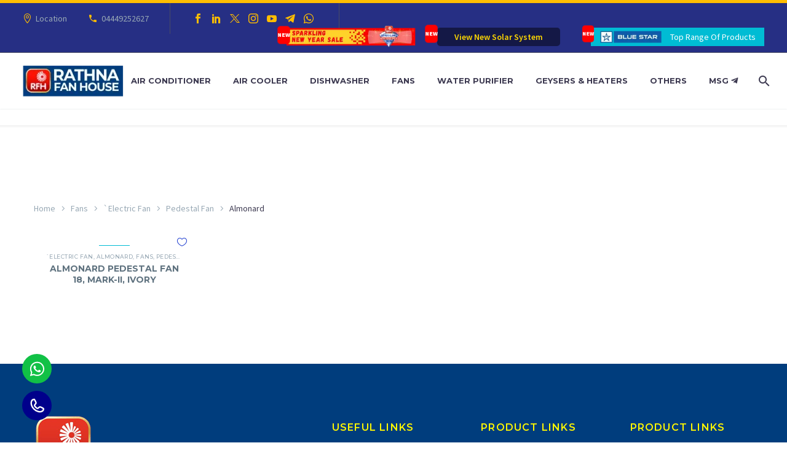

--- FILE ---
content_type: text/html; charset=UTF-8
request_url: https://rathnacools.com/product-category/fans/electric-fan/pedestal-fan/almonard-pedestal-fan/
body_size: 43384
content:
<!DOCTYPE html> <!--[if IE 7]><html class="ie ie7" lang="en-US" xmlns:og="https://ogp.me/ns#" xmlns:fb="https://ogp.me/ns/fb#"> <![endif]--> <!--[if IE 8]><html class="ie ie8" lang="en-US" xmlns:og="https://ogp.me/ns#" xmlns:fb="https://ogp.me/ns/fb#"> <![endif]--> <!--[if !(IE 7) | !(IE 8) ]><!--><html lang="en-US" xmlns:og="https://ogp.me/ns#" xmlns:fb="https://ogp.me/ns/fb#"> <!--<![endif]--><head><meta charset="UTF-8"><meta name="viewport" content="width=device-width, initial-scale=1.0" /><link rel="profile" href="https://gmpg.org/xfn/11"><link rel="pingback" href="https://rathnacools.com/xmlrpc.php"> <script>document.documentElement.className = document.documentElement.className + ' yes-js js_active js'</script> <style>.tgpli-background-inited { background-image: none !important; }img[data-tgpli-image-inited] { display:none !important;visibility:hidden !important; }</style> <script type="text/javascript">window.tgpLazyItemsOptions = {
				visibilityOffset: 300,
				desktopEnable: true,
				mobileEnable: false			};
			window.tgpQueue = {
				nodes: [],
				add: function(id, data) {
					data = data || {};
					if (window.tgpLazyItems !== undefined) {
						if (this.nodes.length > 0) {
							window.tgpLazyItems.addNodes(this.flushNodes());
						}
						window.tgpLazyItems.addNode({
							node: document.getElementById(id),
							data: data
						});
					} else {
						this.nodes.push({
							node: document.getElementById(id),
							data: data
						});
					}
				},
				flushNodes: function() {
					return this.nodes.splice(0, this.nodes.length);
				}
			};</script> <script type="text/javascript" async src="https://rathnacools.com/wp-content/themes/thegem/js/thegem-pagespeed-lazy-items.js"></script><meta name='robots' content='index, follow, max-image-preview:large, max-snippet:-1, max-video-preview:-1' /><link rel="preload" as="image" href="//rathnacools.com/wp-content/uploads/2025/09/mob-ac-ray-1.webp?x37887"> <!-- This site is optimized with the Yoast SEO plugin v24.2 - https://yoast.com/wordpress/plugins/seo/ --><link media="all" href="https://rathnacools.com/wp-content/cache/autoptimize/css/autoptimize_02910a4d657a63bbb6c5f5803d27e55b.css" rel="stylesheet"><title>Almonard Pedestal Fan, Almonard Stand Fan Price List</title><meta name="description" content="Explore Almonard pedestal and stand fans. Find the best deals, including Almonard Mark 2 pedestal fan and 18-inch table fan at great prices." /><link rel="canonical" href="https://rathnacools.com/product-category/fans/electric-fan/pedestal-fan/almonard-pedestal-fan/" /><meta property="og:locale" content="en_US" /><meta property="og:type" content="article" /><meta property="og:title" content="Almonard Pedestal Fan, Almonard Stand Fan Price List" /><meta property="og:description" content="Explore Almonard pedestal and stand fans. Find the best deals, including Almonard Mark 2 pedestal fan and 18-inch table fan at great prices." /><meta property="og:url" content="https://rathnacools.com/product-category/fans/electric-fan/pedestal-fan/almonard-pedestal-fan/" /><meta name="twitter:card" content="summary_large_image" /><meta name="twitter:site" content="@rathnafanhouse1" /> <script type="application/ld+json" class="yoast-schema-graph">{"@context":"https://schema.org","@graph":[{"@type":"CollectionPage","@id":"https://rathnacools.com/product-category/fans/electric-fan/pedestal-fan/almonard-pedestal-fan/","url":"https://rathnacools.com/product-category/fans/electric-fan/pedestal-fan/almonard-pedestal-fan/","name":"Almonard Pedestal Fan, Almonard Stand Fan Price List","isPartOf":{"@id":"https://rathnacools.com/#website"},"primaryImageOfPage":{"@id":"https://rathnacools.com/product-category/fans/electric-fan/pedestal-fan/almonard-pedestal-fan/#primaryimage"},"image":{"@id":"https://rathnacools.com/product-category/fans/electric-fan/pedestal-fan/almonard-pedestal-fan/#primaryimage"},"thumbnailUrl":"https://rathnacools.com/wp-content/uploads/2021/10/18-MARK-II-PEDESTAL-IVORY.jpg","description":"Explore Almonard pedestal and stand fans. Find the best deals, including Almonard Mark 2 pedestal fan and 18-inch table fan at great prices.","breadcrumb":{"@id":"https://rathnacools.com/product-category/fans/electric-fan/pedestal-fan/almonard-pedestal-fan/#breadcrumb"},"inLanguage":"en-US"},{"@type":"ImageObject","inLanguage":"en-US","@id":"https://rathnacools.com/product-category/fans/electric-fan/pedestal-fan/almonard-pedestal-fan/#primaryimage","url":"https://rathnacools.com/wp-content/uploads/2021/10/18-MARK-II-PEDESTAL-IVORY.jpg","contentUrl":"https://rathnacools.com/wp-content/uploads/2021/10/18-MARK-II-PEDESTAL-IVORY.jpg","width":500,"height":500,"caption":"18, MARK-II, PEDESTAL, IVORY"},{"@type":"BreadcrumbList","@id":"https://rathnacools.com/product-category/fans/electric-fan/pedestal-fan/almonard-pedestal-fan/#breadcrumb","itemListElement":[{"@type":"ListItem","position":1,"name":"Home","item":"https://rathnacools.com/"},{"@type":"ListItem","position":2,"name":"Shop","item":"https://rathnacools.com/shop/"},{"@type":"ListItem","position":3,"name":"Fans","item":"https://rathnacools.com/product-category/fans/"},{"@type":"ListItem","position":4,"name":"`Electric Fan","item":"https://rathnacools.com/product-category/fans/electric-fan/"},{"@type":"ListItem","position":5,"name":"Pedestal Fan","item":"https://rathnacools.com/product-category/fans/electric-fan/pedestal-fan/"},{"@type":"ListItem","position":6,"name":"Almonard"}]},{"@type":"WebSite","@id":"https://rathnacools.com/#website","url":"https://rathnacools.com/","name":"","description":"Rathna Fan House | Your Trusted Appliance Dealer Since 1957","publisher":{"@id":"https://rathnacools.com/#organization"},"potentialAction":[{"@type":"SearchAction","target":{"@type":"EntryPoint","urlTemplate":"https://rathnacools.com/?s={search_term_string}"},"query-input":{"@type":"PropertyValueSpecification","valueRequired":true,"valueName":"search_term_string"}}],"inLanguage":"en-US"},{"@type":"Organization","@id":"https://rathnacools.com/#organization","name":"RATHNA COOLS PRIVATE LIMITED","url":"https://rathnacools.com/","logo":{"@type":"ImageObject","inLanguage":"en-US","@id":"https://rathnacools.com/#/schema/logo/image/","url":"https://rathnacools.com/wp-content/uploads/2022/02/logo-328.png","contentUrl":"https://rathnacools.com/wp-content/uploads/2022/02/logo-328.png","width":328,"height":103,"caption":"RATHNA COOLS PRIVATE LIMITED"},"image":{"@id":"https://rathnacools.com/#/schema/logo/image/"},"sameAs":["https://www.facebook.com/rathnafanhouse1/","https://x.com/rathnafanhouse1","https://www.youtube.com/c/rathnafanhousepvtltd"]}]}</script> <!-- / Yoast SEO plugin. --><link rel='dns-prefetch' href='//fonts.googleapis.com' /><link rel="alternate" type="application/rss+xml" title=" &raquo; Feed" href="https://rathnacools.com/feed/" /><link rel="alternate" type="application/rss+xml" title=" &raquo; Comments Feed" href="https://rathnacools.com/comments/feed/" /><link rel="alternate" type="application/rss+xml" title=" &raquo; Almonard Category Feed" href="https://rathnacools.com/product-category/fans/electric-fan/pedestal-fan/almonard-pedestal-fan/feed/" /><style id='wp-img-auto-sizes-contain-inline-css' type='text/css'>img:is([sizes=auto i],[sizes^="auto," i]){contain-intrinsic-size:3000px 1500px}
/*# sourceURL=wp-img-auto-sizes-contain-inline-css */</style><style id='thegem-preloader-inline-css' type='text/css'>body:not(.compose-mode) .gem-icon-style-gradient span,
		body:not(.compose-mode) .gem-icon .gem-icon-half-1,
		body:not(.compose-mode) .gem-icon .gem-icon-half-2 {
			opacity: 0 !important;
			}
/*# sourceURL=thegem-preloader-inline-css */</style><link rel='stylesheet' id='thegem-widgets-css' href='https://rathnacools.com/wp-content/cache/autoptimize/css/autoptimize_single_b63769ee2dcecfc69b8966ebf2b08763.css' type='text/css' media='all' /><link rel='stylesheet' id='thegem-google-fonts' href='//fonts.googleapis.com/css?family=Source+Sans+Pro%3A200%2C200italic%2C300%2C300italic%2C400%2C400italic%2C600%2C600italic%2C700%2C700italic%2C900%2C900italic%7CMontserrat%3A100%2C200%2C300%2C400%2C500%2C600%2C700%2C800%2C900%2C100italic%2C200italic%2C300italic%2C400italic%2C500italic%2C600italic%2C700italic%2C800italic%2C900italic&#038;subset=cyrillic%2Ccyrillic-ext%2Cgreek%2Cgreek-ext%2Clatin%2Clatin-ext%2Cvietnamese&#038;ver=6.9&display=swap' type='text/css' media='all' /><link rel='stylesheet' id='thegem-custom-css' href='https://rathnacools.com/wp-content/cache/autoptimize/css/autoptimize_single_2f1fb008f5b759310fd36c86fe38ee9a.css' type='text/css' media='all' /><style id='thegem-custom-inline-css' type='text/css'>.vc_custom_1715234749556{margin-bottom: 0px !important;padding-top: 50px !important;padding-bottom: 50px !important;background-color: #003d7d !important;}.vc_custom_1717998164001{margin-bottom: 0px !important;padding-top: 50px !important;background-color: #1e1e28 !important;}.footer-horizontal-links-heading {
            padding-left: 1.1em;
            color: rgb(200, 200, 200);
            text-decoration: none;
            letter-spacing: 2px;
            font-weight: bold;
            font-size: 14px;
        }
        
      a.footer-horizontal-links-heading:hover {
            color: yellow !important;
        }  
        
.footer-horizontal-links {
            display: flex;
            gap: 1rem;
            align-items: flex-start;
            justify-content: flex-start;
            font-size: 12px;
            padding-left: 1.5em;
            color: white;
            margin-bottom: 3rem;
            margin-top: 5px;
        }

        @media (width < 1000px) {
            .footer-horizontal-links {
                flex-direction: column;
            }
        }

        @media (width > 1000px) {
            .footer-horizontal-links>a:nth-child(1) {
                min-width: 130px;
            }
        }

        .footer-horizontal-links .sub {
            display: flex;
            flex-direction: column;
            gap: 1rem;

        }

        .footer-horizontal-links .sub-a {
            /* padding-left: 1em; */
            display: flex;
            flex-wrap: wrap;
            gap: 1rem;
        }

        .footer-horizontal-links>a {
            max-width: max-content;

        }

        .footer-horizontal-links a {
            color: rgba(255, 255, 255, 0.534);
            text-decoration: none;
            position: relative;
            text-transform: uppercase;
            flex-shrink: 0;
            transition: .3s;
        }

        .footer-horizontal-links a:hover {
            color: yellow !important;
        }

        .footer-horizontal-links>a:nth-child(1),
        .footer-horizontal-links a.sub-items:nth-child(1) {
            font-weight: 700;
            padding-right: 2em;
            color: white;
        }

        .footer-horizontal-links>a:nth-child(1)::after,
        .footer-horizontal-links a.sub-items:nth-child(1)::after {
            position: absolute;
            right: 0;
            top: 0;
            content: "";
            width: 1em;
            height: 100%;
            mask-image: url(https://api.iconify.design/material-symbols:arrow-right-alt-rounded.svg);
            mask-size: contain;
            mask-repeat: no-repeat;
mask-position: center 0.5em;
            background-color: white;

        }
        .block-content {
     padding: 0px 0 100px; 
}
#colophon {
 display:none;
}
.vc_custom_1589267179977{margin-bottom: 0px !important;padding-bottom: 0px !important;}
body .breadcrumbs,body .breadcrumbs a,body .bc-devider:before {color: #FFFFFFFF;}body .breadcrumbs .current {	color: #E7FF89FF;	border-bottom: 3px solid #E7FF89FF;}body .breadcrumbs a:hover {	color: #E7FF89FF;}body .page-title-block .breadcrumbs-container{	text-align: center;}.page-breadcrumbs{	position: relative;	display: flex;	width: 100%;	align-items: center;	min-height: 70px;	z-index: 1;}.fullwidth-content > .page-breadcrumbs {	padding-left: 21px;	padding-right: 21px;}.page-breadcrumbs.page-breadcrumbs--left{	justify-content: flex-start;	text-align: left;}.page-breadcrumbs.page-breadcrumbs--center{	justify-content: center;	text-align: center;}.page-breadcrumbs.page-breadcrumbs--right{	justify-content: flex-end;	text-align: right;}.page-breadcrumbs ul{	display: flex;	flex-wrap: wrap;	padding: 0;	margin: 0;	list-style-type: none;}.page-breadcrumbs ul li{	position: relative;}.page-breadcrumbs ul li:not(:last-child){	padding-right: 20px;	margin-right: 5px;}.page-breadcrumbs ul li:not(:last-child):after{	font-family: 'thegem-icons';	content: '\e601';	position: absolute;	right: 0;	top: 50%;	transform: translateY(-50%);	line-height: 1;}.page-breadcrumbs ul li a,.page-breadcrumbs ul li:not(:last-child):after{	color: #99A9B5FF;}.page-breadcrumbs ul li{	color: #3C3950FF;}.page-breadcrumbs ul li a:hover{	color: #3C3950FF;}.block-content {padding-top: 0px;}.block-content:last-of-type {padding-bottom: 110px;}.gem-slideshow,.slideshow-preloader {}#top-area {	display: block;}body.woocommerce #main.page__top-shadow:before{	display: none;	content: '';	position: absolute;	top: 0;	left: 0;	width: 100%;	height: 5px;	box-shadow: 0px 5px 5px -5px rgba(0, 0, 0, 0.15) inset;	z-index: 1;}body.woocommerce #main.page__top-shadow.visible:before{	display: block;}@media (max-width: 991px) {#page-title {}.page-title-inner, body .breadcrumbs{padding-left: 0px;padding-right: 0px;}.page-title-excerpt {margin-top: 18px;}#page-title .page-title-title {margin-top: 0px;}.block-content {padding-top: 0px;}.block-content:last-of-type {}#top-area {	display: block;}}@media (max-width: 767px) {#page-title {}.page-title-inner,body .breadcrumbs{padding-left: 0px;padding-right: 0px;}.page-title-excerpt {margin-top: 18px;}#page-title .page-title-title {margin-top: 0px;}.block-content {padding-top: 0px;}.block-content:last-of-type {}#top-area {	display: none;}}
/*# sourceURL=thegem-custom-inline-css */</style><style id='global-styles-inline-css' type='text/css'>:root{--wp--preset--aspect-ratio--square: 1;--wp--preset--aspect-ratio--4-3: 4/3;--wp--preset--aspect-ratio--3-4: 3/4;--wp--preset--aspect-ratio--3-2: 3/2;--wp--preset--aspect-ratio--2-3: 2/3;--wp--preset--aspect-ratio--16-9: 16/9;--wp--preset--aspect-ratio--9-16: 9/16;--wp--preset--color--black: #000000;--wp--preset--color--cyan-bluish-gray: #abb8c3;--wp--preset--color--white: #ffffff;--wp--preset--color--pale-pink: #f78da7;--wp--preset--color--vivid-red: #cf2e2e;--wp--preset--color--luminous-vivid-orange: #ff6900;--wp--preset--color--luminous-vivid-amber: #fcb900;--wp--preset--color--light-green-cyan: #7bdcb5;--wp--preset--color--vivid-green-cyan: #00d084;--wp--preset--color--pale-cyan-blue: #8ed1fc;--wp--preset--color--vivid-cyan-blue: #0693e3;--wp--preset--color--vivid-purple: #9b51e0;--wp--preset--gradient--vivid-cyan-blue-to-vivid-purple: linear-gradient(135deg,rgb(6,147,227) 0%,rgb(155,81,224) 100%);--wp--preset--gradient--light-green-cyan-to-vivid-green-cyan: linear-gradient(135deg,rgb(122,220,180) 0%,rgb(0,208,130) 100%);--wp--preset--gradient--luminous-vivid-amber-to-luminous-vivid-orange: linear-gradient(135deg,rgb(252,185,0) 0%,rgb(255,105,0) 100%);--wp--preset--gradient--luminous-vivid-orange-to-vivid-red: linear-gradient(135deg,rgb(255,105,0) 0%,rgb(207,46,46) 100%);--wp--preset--gradient--very-light-gray-to-cyan-bluish-gray: linear-gradient(135deg,rgb(238,238,238) 0%,rgb(169,184,195) 100%);--wp--preset--gradient--cool-to-warm-spectrum: linear-gradient(135deg,rgb(74,234,220) 0%,rgb(151,120,209) 20%,rgb(207,42,186) 40%,rgb(238,44,130) 60%,rgb(251,105,98) 80%,rgb(254,248,76) 100%);--wp--preset--gradient--blush-light-purple: linear-gradient(135deg,rgb(255,206,236) 0%,rgb(152,150,240) 100%);--wp--preset--gradient--blush-bordeaux: linear-gradient(135deg,rgb(254,205,165) 0%,rgb(254,45,45) 50%,rgb(107,0,62) 100%);--wp--preset--gradient--luminous-dusk: linear-gradient(135deg,rgb(255,203,112) 0%,rgb(199,81,192) 50%,rgb(65,88,208) 100%);--wp--preset--gradient--pale-ocean: linear-gradient(135deg,rgb(255,245,203) 0%,rgb(182,227,212) 50%,rgb(51,167,181) 100%);--wp--preset--gradient--electric-grass: linear-gradient(135deg,rgb(202,248,128) 0%,rgb(113,206,126) 100%);--wp--preset--gradient--midnight: linear-gradient(135deg,rgb(2,3,129) 0%,rgb(40,116,252) 100%);--wp--preset--font-size--small: 13px;--wp--preset--font-size--medium: 20px;--wp--preset--font-size--large: 36px;--wp--preset--font-size--x-large: 42px;--wp--preset--font-family--inter: "Inter", sans-serif;--wp--preset--font-family--cardo: Cardo;--wp--preset--spacing--20: 0.44rem;--wp--preset--spacing--30: 0.67rem;--wp--preset--spacing--40: 1rem;--wp--preset--spacing--50: 1.5rem;--wp--preset--spacing--60: 2.25rem;--wp--preset--spacing--70: 3.38rem;--wp--preset--spacing--80: 5.06rem;--wp--preset--shadow--natural: 6px 6px 9px rgba(0, 0, 0, 0.2);--wp--preset--shadow--deep: 12px 12px 50px rgba(0, 0, 0, 0.4);--wp--preset--shadow--sharp: 6px 6px 0px rgba(0, 0, 0, 0.2);--wp--preset--shadow--outlined: 6px 6px 0px -3px rgb(255, 255, 255), 6px 6px rgb(0, 0, 0);--wp--preset--shadow--crisp: 6px 6px 0px rgb(0, 0, 0);}:where(.is-layout-flex){gap: 0.5em;}:where(.is-layout-grid){gap: 0.5em;}body .is-layout-flex{display: flex;}.is-layout-flex{flex-wrap: wrap;align-items: center;}.is-layout-flex > :is(*, div){margin: 0;}body .is-layout-grid{display: grid;}.is-layout-grid > :is(*, div){margin: 0;}:where(.wp-block-columns.is-layout-flex){gap: 2em;}:where(.wp-block-columns.is-layout-grid){gap: 2em;}:where(.wp-block-post-template.is-layout-flex){gap: 1.25em;}:where(.wp-block-post-template.is-layout-grid){gap: 1.25em;}.has-black-color{color: var(--wp--preset--color--black) !important;}.has-cyan-bluish-gray-color{color: var(--wp--preset--color--cyan-bluish-gray) !important;}.has-white-color{color: var(--wp--preset--color--white) !important;}.has-pale-pink-color{color: var(--wp--preset--color--pale-pink) !important;}.has-vivid-red-color{color: var(--wp--preset--color--vivid-red) !important;}.has-luminous-vivid-orange-color{color: var(--wp--preset--color--luminous-vivid-orange) !important;}.has-luminous-vivid-amber-color{color: var(--wp--preset--color--luminous-vivid-amber) !important;}.has-light-green-cyan-color{color: var(--wp--preset--color--light-green-cyan) !important;}.has-vivid-green-cyan-color{color: var(--wp--preset--color--vivid-green-cyan) !important;}.has-pale-cyan-blue-color{color: var(--wp--preset--color--pale-cyan-blue) !important;}.has-vivid-cyan-blue-color{color: var(--wp--preset--color--vivid-cyan-blue) !important;}.has-vivid-purple-color{color: var(--wp--preset--color--vivid-purple) !important;}.has-black-background-color{background-color: var(--wp--preset--color--black) !important;}.has-cyan-bluish-gray-background-color{background-color: var(--wp--preset--color--cyan-bluish-gray) !important;}.has-white-background-color{background-color: var(--wp--preset--color--white) !important;}.has-pale-pink-background-color{background-color: var(--wp--preset--color--pale-pink) !important;}.has-vivid-red-background-color{background-color: var(--wp--preset--color--vivid-red) !important;}.has-luminous-vivid-orange-background-color{background-color: var(--wp--preset--color--luminous-vivid-orange) !important;}.has-luminous-vivid-amber-background-color{background-color: var(--wp--preset--color--luminous-vivid-amber) !important;}.has-light-green-cyan-background-color{background-color: var(--wp--preset--color--light-green-cyan) !important;}.has-vivid-green-cyan-background-color{background-color: var(--wp--preset--color--vivid-green-cyan) !important;}.has-pale-cyan-blue-background-color{background-color: var(--wp--preset--color--pale-cyan-blue) !important;}.has-vivid-cyan-blue-background-color{background-color: var(--wp--preset--color--vivid-cyan-blue) !important;}.has-vivid-purple-background-color{background-color: var(--wp--preset--color--vivid-purple) !important;}.has-black-border-color{border-color: var(--wp--preset--color--black) !important;}.has-cyan-bluish-gray-border-color{border-color: var(--wp--preset--color--cyan-bluish-gray) !important;}.has-white-border-color{border-color: var(--wp--preset--color--white) !important;}.has-pale-pink-border-color{border-color: var(--wp--preset--color--pale-pink) !important;}.has-vivid-red-border-color{border-color: var(--wp--preset--color--vivid-red) !important;}.has-luminous-vivid-orange-border-color{border-color: var(--wp--preset--color--luminous-vivid-orange) !important;}.has-luminous-vivid-amber-border-color{border-color: var(--wp--preset--color--luminous-vivid-amber) !important;}.has-light-green-cyan-border-color{border-color: var(--wp--preset--color--light-green-cyan) !important;}.has-vivid-green-cyan-border-color{border-color: var(--wp--preset--color--vivid-green-cyan) !important;}.has-pale-cyan-blue-border-color{border-color: var(--wp--preset--color--pale-cyan-blue) !important;}.has-vivid-cyan-blue-border-color{border-color: var(--wp--preset--color--vivid-cyan-blue) !important;}.has-vivid-purple-border-color{border-color: var(--wp--preset--color--vivid-purple) !important;}.has-vivid-cyan-blue-to-vivid-purple-gradient-background{background: var(--wp--preset--gradient--vivid-cyan-blue-to-vivid-purple) !important;}.has-light-green-cyan-to-vivid-green-cyan-gradient-background{background: var(--wp--preset--gradient--light-green-cyan-to-vivid-green-cyan) !important;}.has-luminous-vivid-amber-to-luminous-vivid-orange-gradient-background{background: var(--wp--preset--gradient--luminous-vivid-amber-to-luminous-vivid-orange) !important;}.has-luminous-vivid-orange-to-vivid-red-gradient-background{background: var(--wp--preset--gradient--luminous-vivid-orange-to-vivid-red) !important;}.has-very-light-gray-to-cyan-bluish-gray-gradient-background{background: var(--wp--preset--gradient--very-light-gray-to-cyan-bluish-gray) !important;}.has-cool-to-warm-spectrum-gradient-background{background: var(--wp--preset--gradient--cool-to-warm-spectrum) !important;}.has-blush-light-purple-gradient-background{background: var(--wp--preset--gradient--blush-light-purple) !important;}.has-blush-bordeaux-gradient-background{background: var(--wp--preset--gradient--blush-bordeaux) !important;}.has-luminous-dusk-gradient-background{background: var(--wp--preset--gradient--luminous-dusk) !important;}.has-pale-ocean-gradient-background{background: var(--wp--preset--gradient--pale-ocean) !important;}.has-electric-grass-gradient-background{background: var(--wp--preset--gradient--electric-grass) !important;}.has-midnight-gradient-background{background: var(--wp--preset--gradient--midnight) !important;}.has-small-font-size{font-size: var(--wp--preset--font-size--small) !important;}.has-medium-font-size{font-size: var(--wp--preset--font-size--medium) !important;}.has-large-font-size{font-size: var(--wp--preset--font-size--large) !important;}.has-x-large-font-size{font-size: var(--wp--preset--font-size--x-large) !important;}
/*# sourceURL=global-styles-inline-css */</style><style id='classic-theme-styles-inline-css' type='text/css'>/*! This file is auto-generated */
.wp-block-button__link{color:#fff;background-color:#32373c;border-radius:9999px;box-shadow:none;text-decoration:none;padding:calc(.667em + 2px) calc(1.333em + 2px);font-size:1.125em}.wp-block-file__button{background:#32373c;color:#fff;text-decoration:none}
/*# sourceURL=/wp-includes/css/classic-themes.min.css */</style><style id='woocommerce-inline-inline-css' type='text/css'>.woocommerce form .form-row .required { visibility: visible; }
/*# sourceURL=woocommerce-inline-inline-css */</style><style id='woo-variation-swatches-inline-css' type='text/css'>:root {
--wvs-tick:url("data:image/svg+xml;utf8,%3Csvg filter='drop-shadow(0px 0px 2px rgb(0 0 0 / .8))' xmlns='http://www.w3.org/2000/svg'  viewBox='0 0 30 30'%3E%3Cpath fill='none' stroke='%23ffffff' stroke-linecap='round' stroke-linejoin='round' stroke-width='4' d='M4 16L11 23 27 7'/%3E%3C/svg%3E");

--wvs-cross:url("data:image/svg+xml;utf8,%3Csvg filter='drop-shadow(0px 0px 5px rgb(255 255 255 / .6))' xmlns='http://www.w3.org/2000/svg' width='72px' height='72px' viewBox='0 0 24 24'%3E%3Cpath fill='none' stroke='%23ff0000' stroke-linecap='round' stroke-width='0.6' d='M5 5L19 19M19 5L5 19'/%3E%3C/svg%3E");
--wvs-single-product-item-width:30px;
--wvs-single-product-item-height:30px;
--wvs-single-product-item-font-size:16px}
/*# sourceURL=woo-variation-swatches-inline-css */</style><link rel='stylesheet' id='thegem-woocommerce-css' href='https://rathnacools.com/wp-content/cache/autoptimize/css/autoptimize_single_bcd375c7d5a47eef5537fcc15d195555.css' type='text/css' media='all' /><link rel='stylesheet' id='thegem-portfolio-css' href='https://rathnacools.com/wp-content/cache/autoptimize/css/autoptimize_single_f5d120e00700d6494024e973dda982d0.css' type='text/css' media='all' /><link rel='stylesheet' id='thegem-portfolio-products-extended-css' href='https://rathnacools.com/wp-content/cache/autoptimize/css/autoptimize_single_d5236e6c401b5aafd80d7820377d9700.css' type='text/css' media='all' /> <script type="text/javascript">function fullHeightRow() {
			var fullHeight,
				offsetTop,
				element = document.getElementsByClassName('vc_row-o-full-height')[0];
			if (element) {
				fullHeight = window.innerHeight;
				offsetTop = window.pageYOffset + element.getBoundingClientRect().top;
				if (offsetTop < fullHeight) {
					fullHeight = 100 - offsetTop / (fullHeight / 100);
					element.style.minHeight = fullHeight + 'vh'
				}
			}
		}</script><script type="text/javascript" src="https://rathnacools.com/wp-includes/js/jquery/jquery.min.js" id="jquery-core-js"></script> <script defer type="text/javascript" src="https://rathnacools.com/wp-includes/js/jquery/jquery-migrate.min.js" id="jquery-migrate-js"></script> <script defer type="text/javascript" src="https://rathnacools.com/wp-content/plugins/woocommerce/assets/js/jquery-blockui/jquery.blockUI.min.js" id="jquery-blockui-js" data-wp-strategy="defer"></script> <script type="text/javascript" id="wc-add-to-cart-js-extra">/* <![CDATA[ */
var wc_add_to_cart_params = {"ajax_url":"/wp-admin/admin-ajax.php","wc_ajax_url":"/?wc-ajax=%%endpoint%%","i18n_view_cart":"View cart","cart_url":"https://rathnacools.com/cart/","is_cart":"","cart_redirect_after_add":"no"};
//# sourceURL=wc-add-to-cart-js-extra
/* ]]> */</script> <script defer type="text/javascript" src="https://rathnacools.com/wp-content/plugins/woocommerce/assets/js/frontend/add-to-cart.min.js" id="wc-add-to-cart-js" data-wp-strategy="defer"></script> <script type="text/javascript" src="https://rathnacools.com/wp-content/plugins/woocommerce/assets/js/js-cookie/js.cookie.min.js" id="js-cookie-js" defer="defer" data-wp-strategy="defer"></script> <script type="text/javascript" id="woocommerce-js-extra">/* <![CDATA[ */
var woocommerce_params = {"ajax_url":"/wp-admin/admin-ajax.php","wc_ajax_url":"/?wc-ajax=%%endpoint%%"};
//# sourceURL=woocommerce-js-extra
/* ]]> */</script> <script type="text/javascript" src="https://rathnacools.com/wp-content/plugins/woocommerce/assets/js/frontend/woocommerce.min.js" id="woocommerce-js" defer="defer" data-wp-strategy="defer"></script> <script defer type="text/javascript" src="https://rathnacools.com/wp-content/cache/autoptimize/js/autoptimize_single_787fe4f547a6cb7f4ce4934641085910.js" id="vc_woocommerce-add-to-cart-js-js"></script> <script></script><meta name="generator" content="Powered by LayerSlider 7.12.4 - Build Heros, Sliders, and Popups. Create Animations and Beautiful, Rich Web Content as Easy as Never Before on WordPress." /> <!-- LayerSlider updates and docs at: https://layerslider.com --><link rel="https://api.w.org/" href="https://rathnacools.com/wp-json/" /><link rel="alternate" title="JSON" type="application/json" href="https://rathnacools.com/wp-json/wp/v2/product_cat/614" /><link rel="EditURI" type="application/rsd+xml" title="RSD" href="https://rathnacools.com/xmlrpc.php?rsd" /><meta name="generator" content="WordPress 6.9" /><meta name="generator" content="WooCommerce 9.3.5" /><style>:root {
                --main--icon-color: white;
                --call-icon-bg: darkblue;
                --email-icon-bg: rgb(17, 193, 70);
                --url-icon-bg: rgb(216, 61, 45);
                --tele-icon-bg: rgb(40, 164, 226);
                --call-ani-color: darkblue;
                --tele-ani-color: rgb(40, 164, 226);
                --url-ani-color: rgb(216, 61, 45);
                --email-ani-color: darkgreen;
                --animation-width: 50px;
                --animation-height: 50px;
                --animation-start-range: 5px;
                --animation-end-range: 30px;

                /* --call-icon-box-shadow: 0 0 10px;
                    --tele-icon-box-shadow: 0 0 10px; */
            }


            .bottom-call-tel.btn-animation::before {
                /* content: ""; */
                width: var(--animation-width);
                height: var(--animation-height);
                margin-top: 2px;
                position: absolute;
                border-radius: 50%;
                padding: 25px;
                border-style: solid;
                border-width: 5px;
                opacity: 0.75;
                animation-name: animation-border;
                animation-duration: 2s;
                box-sizing: unset;
                animation-timing-function: ease-out;
                animation-iteration-count: infinite;
                pointer-events: none;
            }

            .bottom-call-tel.btn-animation1::before {
                border-color: transparent var(--call-ani-color) transparent var(--call-ani-color);
            }

            .btn-animation2::before {
                border-color: transparent var(--tele-ani-color) transparent var(--tele-ani-color);
            }

            .btn-animation3::before {
                border-color: transparent var(--email-ani-color) transparent var(--email-ani-color);
            }

            .btn-animation4::before {
                border-color: transparent var(--url-ani-color) transparent var(--url-ani-color);
            }


            @keyframes animation-border {
                0% {
                    padding: var(--animation-start-range);
                    padding: var(--animation-start-range);
                    opacity: 0.75;
                }

                75% {
                    padding: var(--animation-end-range);
                    padding: var(--animation-end-range);
                    opacity: 0;
                }

                100% {
                    opacity: 0;
                }
            }


            #bottom-operator {
                position: fixed;
                left: 30px;
                bottom: 30px;
                z-index: 999999;

            }

            .bottom-call-tel.call-container {
                z-index: 999;
                position: relative;
                display: none;
                align-items: center;
                justify-content: center;
                width: 60px;
                height: 60px;
                border-radius: 50%;
                font-size: var(--main-icon-font-size);
                color: var(--main--icon-color);
                background: var(--call-icon-bg);
                box-shadow: var(--call-icon-box-shadow);
                background-size: 40px;
                background-position: center;
                background-repeat: no-repeat;
                transition: 1s;
                opacity: 0;
                cursor: pointer;
            }

            .bottom-call-tel.telegram-container {
                z-index: 999;
                position: relative;
                display: none;
                align-items: center;
                justify-content: center;
                width: 60px;
                height: 60px;
                border-radius: 50%;
                font-size: var(--main-icon-font-size);
                color: var(--main--icon-color);
                background: var(--tele-icon-bg);
                box-shadow: var(--tele-icon-box-shadow);
                background-size: 40px;
                background-position: center;
                background-repeat: no-repeat;
                transition: 1s;
                opacity: 0;
                cursor: pointer;
            }

            .bottom-call-tel.call-container span {
                position: absolute;
                left: calc(100% + 10px);
                width: max-content;
                padding: 5px 30px;
                color: var(--main--icon-color);
                background: var(--call-icon-bg);
                border-radius: 100px;
                font-size: 14px;
                opacity: 0;
                transition: .4s;
                transform: translateX(-30px);
                pointer-events: none;
            }

            .bottom-call-tel.telegram-container span {
                position: absolute;
                left: calc(100% + 10px);
                width: max-content;
                padding: 5px 30px;
                background: var(--tele-icon-bg);
                box-shadow: var(--tele-icon-box-shadow);
                border-radius: 100px;
                font-size: 14px;
                opacity: 0;
                transition: .4s;
                transform: translateX(-30px);
                pointer-events: none;
            }


            .bottom-call-tel.email-container {
                z-index: 999;
                position: relative;
                display: none;
                align-items: center;
                justify-content: center;
                width: 60px;
                height: 60px;
                border-radius: 50%;
                font-size: var(--main-icon-font-size);
                color: var(--main--icon-color);
                background: var(--email-icon-bg);
                box-shadow: var(--call-icon-box-shadow);
                background-size: 40px;
                background-position: center;
                background-repeat: no-repeat;
                transition: 1s;
                opacity: 0;
                cursor: pointer;
            }

            .bottom-call-tel.email-container span {
                position: absolute;
                left: calc(100% + 10px);
                width: max-content;
                padding: 5px 30px;
                color: var(--main--icon-color);
                background: var(--email-icon-bg);
                border-radius: 100px;
                font-size: 14px;
                opacity: 0;
                transition: .4s;
                transform: translateX(-30px);
                pointer-events: none;
            }

            .bottom-call-tel.url-container {
                z-index: 999;
                position: relative;
                display: none;
                align-items: center;
                justify-content: center;
                width: 60px;
                height: 60px;
                border-radius: 50%;
                font-size: var(--main-icon-font-size);
                color: var(--main--icon-color);
                background: var(--url-icon-bg);
                box-shadow: var(--call-icon-box-shadow);
                background-size: 40px;
                background-position: center;
                background-repeat: no-repeat;
                transition: 1s;
                opacity: 0;
                cursor: pointer;
            }

            .bottom-call-tel.url-container span {
                position: absolute;
                left: calc(100% + 10px);
                width: max-content;
                padding: 5px 30px;
                color: var(--main--icon-color);
                background: var(--url-icon-bg);
                border-radius: 100px;
                font-size: 14px;
                opacity: 0;
                transition: .4s;
                transform: translateX(-30px);
                pointer-events: none;
            }


            .bottom-call-tel.call-container:hover span,
            .bottom-call-tel.telegram-container:hover span,
            .bottom-call-tel.email-container:hover span,
            .bottom-call-tel.url-container:hover span {
                opacity: 1;
                transform: translateX(0px);
            }

            .bottom-call-tel:hover::after,
            .bottom-call-tel:hover::before {
                transform: scale(0);
            }</style><style>#tele-chatbox {
                position: fixed;
                left: 50%;
                bottom: 30px;
                width: 90%;
				min-height: 80px;
                max-width: 400px;
                height: max-content;
                background-color: whitesmoke;
                transform: translate(-150vw, 0%);
                outline: 1px solid hsl(200, 81%, 54%);
                display: flex;
                flex-direction: column;
                z-index: 999999;
                isolation: isolate;
                border-radius: 10px;
                box-shadow: 0 0 100vw 200vw hsla(0, 0%, 0%, 0);
                transition: .75s;
                overflow: hidden;

            }

            #tele-chatbox * {
                margin: 0;
                box-sizing: border-box;
            }

            #form.icons {
                display: none !important;
            }

            .telepopipicon {
                position: fixed;
                left: 30px;
                bottom: 30px;
                z-index: 999;
                cursor: pointer;
            }

            #tele-chatbox.active {
                box-shadow: 0 0 100vw 100vw hsla(0, 0%, 0%, 0.3);
                transform: translate(-50%, 0%);
            }

            #tele-chatbox .tele-chatbox-header {
                width: 100%;
                height: 50px;
                background-color: hsl(0, 0%, 100%);
                display: flex;
                justify-content: flex-start;
                align-items: center;
                padding: 0.2rem 0.5rem;
            }

            #tele-chatbox .tele-chatbox-header img {
                height: 95%;
            }

            #tele-chatbox .tele-chatbox-header #tele-close {
                margin-left: auto;
                display: flex;
                justify-content: center;
                align-items: center;
                cursor: pointer;
                color: hsl(211, 100%, 25%);
                font-size: 2.5rem;
            }

            #tele-chatbox .tele-chatbox-body {
                display: flex;
                flex-direction: column;
                justify-content: center;
                /* align-items: center; */
                padding: 1.5rem;
                gap: 1rem;
            }

            #tele-chatbox .tele-chatbox-body h6 {
                font-size: 1.2rem;
                text-align: center;
                margin-bottom: 1rem;
            }

            #tele-chatbox .tele-chatbox-body p {
                text-align: center;
                font-size: 1rem;

            }

            #tele-chatbox .tele-chatbox-body textarea,
            #tele-chatbox .tele-chatbox-body input {
                box-shadow: 0 0 2px hsl(211, 100%, 25%);
                padding: 0.5rem;
                width: 100%;
                border: none;
                outline: none;
                border-radius: 5px;
            }

            #tele-chatbox .tele-chatbox-body .input-group {
                display: flex;
                align-items: center;
                width: 100%;
                gap: 1rem;
            }

            #tele-chatbox .tele-chatbox-body .captcha-reload {
                display: flex;
                align-items: center;
                justify-content: center;
            }

            #sendBtn {
                background-color: hsl(211, 100%, 25%);
                border: none;
                outline: none;
                padding: 0.5rem;
                color: white;
                font-size: 1.2rem 1rem;
                border-radius: 100vw;
                cursor: pointer;
                justify-content: center;
                align-items: center;
            }

            #sendBtn.active {
                pointer-events: none;
            }

            #sendBtn.active span {
                display: none;
            }

            #sendBtn.active::after {
                content: "\00a0\00a0\00a0\00a0\00a0\00a0\00a0\00a0\00a0";
                background-color: white;
                height: 100%;
                mask-image: url(https://api.iconify.design/svg-spinners:3-dots-fade.svg);
                mask-size: 100%;
                mask-repeat: no-repeat;
                mask-position: center;
            }

            .d-column {
                display: flex;
                flex-direction: column;
                gap: 0.3rem;
            }

            [onclick="createCaptcha()"] {
                cursor: pointer;
            }

            input[type="checkbox"] {
                display: none;
            }

            .tele-grid {
                display: grid;
                grid-template-columns: 1fr 1fr;
                gap: 0.3rem;
            }

            .tele-grid label {
                padding: 0.5rem;
                color: black;
                transition: .3s;
                cursor: pointer;
                box-shadow: 0 0 1px hsl(211, 100%, 25%);
                position: relative;
                padding-left: 2rem;
                border-radius: 5px;
                font-size: 14px;
            }

            .tele-grid label::before {
                content: "";
                background-color: red;
                width: 1rem;
                height: 1rem;
                position: absolute;
                left: 0.5rem;
                top: 50%;
                transform: translateY(-50%);
                mask-image: url(https://api.iconify.design/ic:round-close.svg), url(https://api.iconify.design/material-symbols:check-small-rounded.svg);
                mask-size: contain;
                mask-repeat: no-repeat;
                mask-position: 50% center, 2rem center;
                transition: .5s;
            }

            .tele-grid input:checked+label::before {
                mask-position: -2rem center, 50% center;
                background-color: white;
            }

            .tele-grid input:checked+label {
                background-color: hsl(211, 100%, 25%);
                color: white;
            }

            .brand-selectors {
                overflow-y: scroll;
                max-height: 200px;
                padding: 0.3rem;
            }

            .brand-selectors::-webkit-scrollbar {
                width: 3px;
                background-color: white;
                border-radius: 3px;
            }

            .brand-selectors::-webkit-scrollbar-thumb {
                background-color: hsl(5, 100%, 49%);
                border-radius: 3px;
            }</style><style>/* country select start */
            #country-select {
                position: relative;
            }

            #country-select .val {
                cursor: pointer;
                width: max-content;
                display: flex;
                gap: 0.5rem;
            }

            #country-select .val::before {
                content: none;
                width: 100%;
                height: 100%;
                background-color: hsl(0, 100%, 99%);
                position: absolute;
                left: 0;
                top: 0;
                background-image: url([data-uri]);
                background-size: auto 150%;
                background-repeat: no-repeat;
                background-position: center;
            }

            #country-select .val.active::before {
                content: '';
            }

            #country-select .val img {
                width: 1.5rem;
                object-fit: contain;
                object-position: center;
                flex-shrink: 0;
            }

            #country-select .dropdown .items {
                display: flex;
                flex-direction: column;
                justify-content: flex-start;
                align-items: flex-start;
                overflow-y: scroll;
                overflow-x: hidden;
                height: 100%;
                width: 100%;
            }

            #country-select .dropdown .items img {
                width: 1.5rem;
                object-fit: contain;
                object-position: center;
            }

            #country-select .dropdown {
                position: absolute;
                left: 0;
                bottom: calc(100% + 1rem);
                width: max-content;
                max-width: 300px;
                max-height: 300px;
                background-color: white;
                color: black;
                border-radius: 0.3rem;
                box-shadow: 0 0 20px hsl(0, 0%, 0%, 0.5);
                display: none;
                grid-template-columns: 1fr;
                grid-template-rows: 1fr 3rem;
            }

            #country-select .dropdown.active {
                display: grid;
            }

            #country-select .dropdown .items::-webkit-scrollbar {
                width: 0px;
                background-color: hsl(0, 0%, 80%);
            }

            #country-select .dropdown .items::-webkit-scrollbar-thumb {
                background-color: black;
            }

            #country-select .dropdown .items div.hidden {
                display: none;
            }

            #country-select .dropdown .items div {
                padding-block: 0.5rem;
                padding-inline: 1rem;
                display: flex;
                gap: 1rem;
                cursor: pointer;
                width: 100%;
                font-size: 14px;
            }

            #country-select .dropdown .items div:hover {
                background-color: hsl(0, 0%, 95%);
            }

            /* country select end */</style><style>.entry-meta {
display: none;
}	
	.blog-style-masonry .post-meta-author {
    display: none;
}
	/* write your CSS code here */</style><style>.scroll-top-button {
    right: 90px;
	bottom: 25px;
	}
	/* write your CSS code here */</style><style>.tagBox {
            display: flex;
            justify-content: center;
            align-items: center;
            flex-wrap: wrap;
            gap: 1rem;
        }

        .tagBox>a {
            outline: 1px solid hsl(211, 100%, 25%);
            padding: 0.5em 1em;
            color: hsl(211, 100%, 25%);
            border-radius: 100vw;
            cursor: pointer;
            font-weight: 500;
            letter-spacing: 1px;
            transition: 300ms;
        }

        .tagBox>a:hover {
            background-color: hsl(211, 100%, 25%);
            color: white;
        }</style><!-- Google Analytics --> <script>(function(i,s,o,g,r,a,m){i['GoogleAnalyticsObject']=r;i[r]=i[r]||function(){
  (i[r].q=i[r].q||[]).push(arguments)},i[r].l=1*new Date();a=s.createElement(o),
  m=s.getElementsByTagName(o)[0];a.async=1;a.src=g;m.parentNode.insertBefore(a,m)
})(window,document,'script','https://www.google-analytics.com/analytics.js','ga');

ga('create', 'UA-47784965-1', 'auto');
ga('send', 'pageview');</script> <!-- Facebook Pixel --> <script>!function(f,b,e,v,n,t,s)
{if(f.fbq)return;n=f.fbq=function(){n.callMethod?
n.callMethod.apply(n,arguments):n.queue.push(arguments)};
if(!f._fbq)f._fbq=n;n.push=n;n.loaded=!0;n.version='2.0';
n.queue=[];t=b.createElement(e);t.async=!0;
t.src=v;s=b.getElementsByTagName(e)[0];
s.parentNode.insertBefore(t,s)}(window, document,'script',
'https://connect.facebook.net/en_US/fbevents.js');
fbq('init', '2532986870057564');
fbq('track', 'PageView');</script> <noscript> <img height="1" width="1" style="display:none"
 data-tgpli-src="https://www.facebook.com/tr?id=2532986870057564&ev=PageView&noscript=1" data-tgpli-inited data-tgpli-image-inited id="tgpli-69721ce5c4755" 
/><script>window.tgpQueue.add('tgpli-69721ce5c4755')</script><noscript><img height="1" width="1" style="display:none"
 src="https://www.facebook.com/tr?id=2532986870057564&ev=PageView&noscript=1"
/></noscript> </noscript> <!-- Removed broken CSS link: https://www.bajajfinserv.in/sites/bajaj/pstp/external-widget/RathnaFanHouse/app.css --> <!-- Tawk.to Chat Widget --> <script type="text/javascript">var Tawk_API = Tawk_API || {}, Tawk_LoadStart = new Date();
(function() {
    var s1 = document.createElement("script"), s0 = document.getElementsByTagName("script")[0];
    s1.async = true;
    s1.src = 'https://embed.tawk.to/5db00c2e78ab74187a5b0eaf/default';
    s1.charset = 'UTF-8';
    s1.setAttribute('crossorigin', '*');
    s0.parentNode.insertBefore(s1, s0);
})();</script> <!-- Biz15 Pixel --> <script async src="https://biz15.com/promo/pixel/zje3yqkwnbom7ng18sw6m48t3qxpulto"></script> <noscript><style>.woocommerce-product-gallery{ opacity: 1 !important; }</style></noscript><link rel="canonical" href="https://rathnacools.com/product-category/fans/electric-fan/pedestal-fan/almonard-pedestal-fan/"><meta property="og:title" content="Almonard Pedestal Fan, Almonard Stand Fan Price List"><meta property="og:type" content="website"><meta property="og:url" content="https://rathnacools.com/product-category/fans/electric-fan/pedestal-fan/almonard-pedestal-fan/"><meta property="og:locale" content="en_US"><meta name="twitter:card" content="summary_large_image"><meta name="generator" content="Powered by WPBakery Page Builder - drag and drop page builder for WordPress."/><style class='wp-fonts-local' type='text/css'>@font-face{font-family:Inter;font-style:normal;font-weight:300 900;font-display:fallback;src:url('https://rathnacools.com/wp-content/plugins/woocommerce/assets/fonts/Inter-VariableFont_slnt,wght.woff2') format('woff2');font-stretch:normal;}
@font-face{font-family:Cardo;font-style:normal;font-weight:400;font-display:fallback;src:url('https://rathnacools.com/wp-content/plugins/woocommerce/assets/fonts/cardo_normal_400.woff2') format('woff2');}</style><link rel="icon" href="https://rathnacools.com/wp-content/uploads/2024/12/logo-sm-dark-e1644995550317.png?x37887" sizes="32x32" /><link rel="icon" href="https://rathnacools.com/wp-content/uploads/2024/12/logo-sm-dark-e1644995550317.png?x37887" sizes="192x192" /><link rel="apple-touch-icon" href="https://rathnacools.com/wp-content/uploads/2024/12/logo-sm-dark-e1644995550317.png?x37887" /><meta name="msapplication-TileImage" content="https://rathnacools.com/wp-content/uploads/2024/12/logo-sm-dark-e1644995550317.png" /> <script>if(document.querySelector('[data-type="vc_custom-css"]')) {document.head.appendChild(document.querySelector('[data-type="vc_custom-css"]'));}</script><noscript><style>.wpb_animate_when_almost_visible { opacity: 1; }</style></noscript><link rel='stylesheet' id='vc_google_fonts_montserratregularitalic' href='https://fonts.googleapis.com/css?family=Montserrat%3Aregular%2Citalic&#038;subset=latin&#038;ver=7.9&display=swap' type='text/css' media='all' /></head><body class="archive tax-product_cat term-almonard-pedestal-fan term-614 wp-theme-thegem theme-thegem woocommerce woocommerce-page woocommerce-no-js woo-variation-swatches wvs-behavior-blur wvs-theme-thegem wvs-show-label wvs-tooltip wc-add-to-cart-no-text wpb-js-composer js-comp-ver-7.9 vc_responsive"> <script type="text/javascript">var gemSettings = {"isTouch":"","forcedLasyDisabled":"","tabletPortrait":"1","tabletLandscape":"","topAreaMobileDisable":"","parallaxDisabled":"","fillTopArea":"","themePath":"https:\/\/rathnacools.com\/wp-content\/themes\/thegem","rootUrl":"https:\/\/rathnacools.com","mobileEffectsEnabled":"","isRTL":""};
		(function() {
    function isTouchDevice() {
        return (('ontouchstart' in window) ||
            (navigator.MaxTouchPoints > 0) ||
            (navigator.msMaxTouchPoints > 0));
    }

    window.gemSettings.isTouch = isTouchDevice();

    function userAgentDetection() {
        var ua = navigator.userAgent.toLowerCase(),
        platform = navigator.platform.toLowerCase(),
        UA = ua.match(/(opera|ie|firefox|chrome|version)[\s\/:]([\w\d\.]+)?.*?(safari|version[\s\/:]([\w\d\.]+)|$)/) || [null, 'unknown', 0],
        mode = UA[1] == 'ie' && document.documentMode;

        window.gemBrowser = {
            name: (UA[1] == 'version') ? UA[3] : UA[1],
            version: UA[2],
            platform: {
                name: ua.match(/ip(?:ad|od|hone)/) ? 'ios' : (ua.match(/(?:webos|android)/) || platform.match(/mac|win|linux/) || ['other'])[0]
                }
        };
            }

    window.updateGemClientSize = function() {
        if (window.gemOptions == null || window.gemOptions == undefined) {
            window.gemOptions = {
                first: false,
                clientWidth: 0,
                clientHeight: 0,
                innerWidth: -1
            };
        }

        window.gemOptions.clientWidth = window.innerWidth || document.documentElement.clientWidth;
        if (document.body != null && !window.gemOptions.clientWidth) {
            window.gemOptions.clientWidth = document.body.clientWidth;
        }

        window.gemOptions.clientHeight = window.innerHeight || document.documentElement.clientHeight;
        if (document.body != null && !window.gemOptions.clientHeight) {
            window.gemOptions.clientHeight = document.body.clientHeight;
        }
    };

    window.updateGemInnerSize = function(width) {
        window.gemOptions.innerWidth = width != undefined ? width : (document.body != null ? document.body.clientWidth : 0);
    };

    userAgentDetection();
    window.updateGemClientSize(true);

    window.gemSettings.lasyDisabled = window.gemSettings.forcedLasyDisabled || (!window.gemSettings.mobileEffectsEnabled && (window.gemSettings.isTouch || window.gemOptions.clientWidth <= 800));
})();
		(function() {
    if (window.gemBrowser.name == 'safari') {
        try {
            var safariVersion = parseInt(window.gemBrowser.version);
        } catch(e) {
            var safariVersion = 0;
        }
        if (safariVersion >= 9) {
            window.gemSettings.parallaxDisabled = true;
            window.gemSettings.fillTopArea = true;
        }
    }
})();
		(function() {
    var fullwithData = {
        page: null,
        pageWidth: 0,
        pageOffset: {},
        fixVcRow: true,
        pagePaddingLeft: 0
    };

    function updateFullwidthData() {
        fullwithData.pageOffset = fullwithData.page.getBoundingClientRect();
        fullwithData.pageWidth = parseFloat(fullwithData.pageOffset.width);
        fullwithData.pagePaddingLeft = 0;

        if (fullwithData.page.className.indexOf('vertical-header') != -1) {
            fullwithData.pagePaddingLeft = 45;
            if (fullwithData.pageWidth >= 1600) {
                fullwithData.pagePaddingLeft = 360;
            }
            if (fullwithData.pageWidth < 980) {
                fullwithData.pagePaddingLeft = 0;
            }
        }
    }

    function gem_fix_fullwidth_position(element) {
        if (element == null) {
            return false;
        }

        if (fullwithData.page == null) {
            fullwithData.page = document.getElementById('page');
            updateFullwidthData();
        }

        /*if (fullwithData.pageWidth < 1170) {
            return false;
        }*/

        if (!fullwithData.fixVcRow) {
            return false;
        }

        if (element.previousElementSibling != null && element.previousElementSibling != undefined && element.previousElementSibling.className.indexOf('fullwidth-block') == -1) {
            var elementParentViewportOffset = element.previousElementSibling.getBoundingClientRect();
        } else {
            var elementParentViewportOffset = element.parentNode.getBoundingClientRect();
        }

        /*if (elementParentViewportOffset.top > window.gemOptions.clientHeight) {
            fullwithData.fixVcRow = false;
            return false;
        }*/

        if (element.className.indexOf('vc_row') != -1) {
            var elementMarginLeft = -21;
            var elementMarginRight = -21;
        } else {
            var elementMarginLeft = 0;
            var elementMarginRight = 0;
        }

        var offset = parseInt(fullwithData.pageOffset.left + 0.5) - parseInt((elementParentViewportOffset.left < 0 ? 0 : elementParentViewportOffset.left) + 0.5) - elementMarginLeft + fullwithData.pagePaddingLeft;
        var offsetKey = window.gemSettings.isRTL ? 'right' : 'left';

        element.style.position = 'relative';
        element.style[offsetKey] = offset + 'px';
        element.style.width = fullwithData.pageWidth - fullwithData.pagePaddingLeft + 'px';

        if (element.className.indexOf('vc_row') == -1) {
            element.setAttribute('data-fullwidth-updated', 1);
        }

        if (element.className.indexOf('vc_row') != -1 && element.className.indexOf('vc_section') == -1 && !element.hasAttribute('data-vc-stretch-content')) {
            var el_full = element.parentNode.querySelector('.vc_row-full-width-before');
            var padding = -1 * offset;
            0 > padding && (padding = 0);
            var paddingRight = fullwithData.pageWidth - padding - el_full.offsetWidth + elementMarginLeft + elementMarginRight;
            0 > paddingRight && (paddingRight = 0);
            element.style.paddingLeft = padding + 'px';
            element.style.paddingRight = paddingRight + 'px';
        }
    }

    window.gem_fix_fullwidth_position = gem_fix_fullwidth_position;

    document.addEventListener('DOMContentLoaded', function() {
        var classes = [];

        if (window.gemSettings.isTouch) {
            document.body.classList.add('thegem-touch');
        }

        if (window.gemSettings.lasyDisabled && !window.gemSettings.forcedLasyDisabled) {
            document.body.classList.add('thegem-effects-disabled');
        }
    });

    if (window.gemSettings.parallaxDisabled) {
        var head  = document.getElementsByTagName('head')[0],
            link  = document.createElement('style');
        link.rel  = 'stylesheet';
        link.type = 'text/css';
        link.innerHTML = ".fullwidth-block.fullwidth-block-parallax-fixed .fullwidth-block-background { background-attachment: scroll !important; }";
        head.appendChild(link);
    }
})();

(function() {
    setTimeout(function() {
        var preloader = document.getElementById('page-preloader');
        if (preloader != null && preloader != undefined) {
            preloader.className += ' preloader-loaded';
        }
    }, window.pagePreloaderHideTime || 1000);
})();</script> <div id="page" class="layout-fullwidth header-style-3"> <a href="#page" class="scroll-top-button">Scroll Top</a><div class="top-area-background top-area-scroll-hide"><div id="top-area" class="top-area top-area-style-default top-area-alignment-justified"><div class="container container-fullwidth"><div class="top-area-items inline-inside"><div class="top-area-block top-area-contacts"><div class="gem-contacts inline-inside"><div class="gem-contacts-item gem-contacts-address">36, Rajabather Street, T.Nagar Chennai 600 017</div><div class="gem-contacts-item gem-contacts-phone"><a href="tel:04449252627">04449252627</a></div></div></div><div class="top-area-block top-area-socials"><div class="socials inline-inside"> <a class="socials-item" href="https://www.facebook.com/rathnafanhouse1" target="_blank" rel="noopener" title="Facebook"> <i class="socials-item-icon facebook "></i> </a> <a class="socials-item" href="https://www.linkedin.com/company/rathna-fan-house" target="_blank" rel="noopener" title="LinkedIn"> <i class="socials-item-icon linkedin "></i> </a> <a class="socials-item" href="https://twitter.com/rathnafanhouse1" target="_blank" rel="noopener" title="Twitter"> <i class="socials-item-icon twitter "></i> </a> <a class="socials-item" href="https://www.instagram.com/rathnafanhouse" target="_blank" rel="noopener" title="Instagram"> <i class="socials-item-icon instagram "></i> </a> <a class="socials-item" href="https://www.youtube.com/c/RathnaFanHousePvtLtd" target="_blank" rel="noopener" title="YouTube"> <i class="socials-item-icon youtube "></i> </a> <a class="socials-item" href="https://t.me/rathnafanhouse" target="_blank" rel="noopener" title="Telegram"> <i class="socials-item-icon telegram "></i> </a> <a class="socials-item" href="https://whatsapp.com/channel/0029VaOelyGGk1FqAjc04u0t" target="_blank" rel="noopener" title="WhatsApp"> <i class="socials-item-icon whatsapp "></i> </a></div></div><div class="top-area-block top-area-menu"><div class="top-area-button"><div id="bluestar-top-bar" class="gem-button-container gem-button-position-inline thegem-button-69721ce57e5d97119"  ><a class="gem-button gem-button-size-tiny gem-button-style-flat gem-button-text-weight-normal gem-button-no-uppercase" data-ll-effect="drop-right-without-wrap" style="border-radius: 3px;" onmouseleave="" onmouseenter="" href="https://rathnacools.com/bluestar/" target="_self">Top Range Of Products</a></div></div></div></div></div></div></div><div id="site-header-wrapper"  class="  " ><header id="site-header" class="site-header animated-header mobile-menu-layout-slide-horizontal" role="banner"><div class="header-background"><div class="container container-fullwidth"><div class="header-main logo-position-left header-layout-default header-layout-fullwidth header-style-3"><div class="site-title"><div class="site-logo" style="width:164px;"> <a href="https://rathnacools.com/" rel="home"> <span class="logo"><img src="https://rathnacools.com/wp-content/uploads/thegem-logos/logo_1825092fecb3e5c71b9b576ba40df8d9_1x.webp?x37887" srcset="https://rathnacools.com/wp-content/uploads/thegem-logos/logo_1825092fecb3e5c71b9b576ba40df8d9_1x.webp 1x,https://rathnacools.com/wp-content/uploads/thegem-logos/logo_1825092fecb3e5c71b9b576ba40df8d9_2x.webp 2x,https://rathnacools.com/wp-content/uploads/thegem-logos/logo_1825092fecb3e5c71b9b576ba40df8d9_3x.webp 3x" alt="" style="width:164px;" class="tgp-exclude default"/><noscript><img src="https://rathnacools.com/wp-content/uploads/thegem-logos/logo_55c890411ce838ee5e871a1c7f742f3c_1x.webp?x37887" srcset="https://rathnacools.com/wp-content/uploads/thegem-logos/logo_55c890411ce838ee5e871a1c7f742f3c_1x.webp 1x,https://rathnacools.com/wp-content/uploads/thegem-logos/logo_55c890411ce838ee5e871a1c7f742f3c_2x.webp 2x,https://rathnacools.com/wp-content/uploads/thegem-logos/logo_55c890411ce838ee5e871a1c7f742f3c_3x.webp 3x" alt="" style="width:132px;" class="tgp-exclude small"/></noscript><img src='data:image/svg+xml,%3Csvg%20xmlns=%22http://www.w3.org/2000/svg%22%20viewBox=%220%200%20210%20140%22%3E%3C/svg%3E' data-src="https://rathnacools.com/wp-content/uploads/thegem-logos/logo_55c890411ce838ee5e871a1c7f742f3c_1x.webp?x37887" data-srcset="https://rathnacools.com/wp-content/uploads/thegem-logos/logo_55c890411ce838ee5e871a1c7f742f3c_1x.webp 1x,https://rathnacools.com/wp-content/uploads/thegem-logos/logo_55c890411ce838ee5e871a1c7f742f3c_2x.webp 2x,https://rathnacools.com/wp-content/uploads/thegem-logos/logo_55c890411ce838ee5e871a1c7f742f3c_3x.webp 3x" alt="" style="width:132px;" class="lazyload tgp-exclude small"/></span> </a></div></div><nav id="primary-navigation" class="site-navigation primary-navigation" role="navigation"> <button class="menu-toggle dl-trigger">Primary Menu<span class="menu-line-1"></span><span class="menu-line-2"></span><span class="menu-line-3"></span></button><div class="mobile-menu-slide-wrapper left"><button class="mobile-menu-slide-close">Close</button><ul id="primary-menu" class="nav-menu styled no-responsive"><li id="menu-item-9198" class="menu-item menu-item-type-post_type menu-item-object-page menu-item-has-children menu-item-parent menu-item-9198 megamenu-first-element"><a href="https://rathnacools.com/air-conditioner/">Air Conditioner</a><span class="menu-item-parent-toggle"></span><ul class="sub-menu styled "><li id="menu-item-9054" class="menu-item menu-item-type-post_type menu-item-object-page menu-item-has-children menu-item-parent menu-item-9054 megamenu-first-element"><a href="https://rathnacools.com/air-conditioner/blue-star-air-conditioner/">Blue Star</a><span class="menu-item-parent-toggle"></span><ul class="sub-menu styled "><li id="menu-item-9056" class="menu-item menu-item-type-post_type menu-item-object-page menu-item-9056 megamenu-first-element"><a href="https://rathnacools.com/air-conditioner/split-air-conditioner/blue-star/">Split AC</a></li><li id="menu-item-9055" class="menu-item menu-item-type-post_type menu-item-object-page menu-item-9055 megamenu-first-element"><a href="https://rathnacools.com/air-conditioner/window-air-conditioner/blue-star-window-air-conditioner/">Window AC</a></li><li id="menu-item-9057" class="menu-item menu-item-type-post_type menu-item-object-page menu-item-9057 megamenu-first-element"><a href="https://rathnacools.com/air-conditioner/cassette-air-conditioner/blue-star-cassette-ac/">Cassette AC</a></li></ul></li><li id="menu-item-9131" class="menu-item menu-item-type-post_type menu-item-object-page menu-item-has-children menu-item-parent menu-item-9131 megamenu-first-element"><a href="https://rathnacools.com/air-conditioner/carrier/">Carrier</a><span class="menu-item-parent-toggle"></span><ul class="sub-menu styled "><li id="menu-item-9133" class="menu-item menu-item-type-post_type menu-item-object-page menu-item-9133 megamenu-first-element"><a href="https://rathnacools.com/air-conditioner/split-air-conditioner/carrier/">Split AC</a></li><li id="menu-item-9132" class="menu-item menu-item-type-post_type menu-item-object-page menu-item-9132 megamenu-first-element"><a href="https://rathnacools.com/air-conditioner/cassette-air-conditioner/midea/">Cassette AC</a></li></ul></li><li id="menu-item-9079" class="menu-item menu-item-type-post_type menu-item-object-page menu-item-has-children menu-item-parent menu-item-9079 megamenu-first-element"><a href="https://rathnacools.com/air-conditioner/daikin/">Daikin</a><span class="menu-item-parent-toggle"></span><ul class="sub-menu styled "><li id="menu-item-9077" class="menu-item menu-item-type-post_type menu-item-object-page menu-item-9077 megamenu-first-element"><a href="https://rathnacools.com/air-conditioner/split-air-conditioner/daikin/">Split AC</a></li><li id="menu-item-9078" class="menu-item menu-item-type-post_type menu-item-object-page menu-item-9078 megamenu-first-element"><a href="https://rathnacools.com/air-conditioner/cassette-air-conditioner/daikin/">Cassette AC</a></li></ul></li><li id="menu-item-9082" class="menu-item menu-item-type-post_type menu-item-object-page menu-item-has-children menu-item-parent menu-item-9082 megamenu-first-element"><a href="https://rathnacools.com/air-conditioner/haier/">Haier</a><span class="menu-item-parent-toggle"></span><ul class="sub-menu styled "><li id="menu-item-9080" class="menu-item menu-item-type-post_type menu-item-object-page menu-item-9080 megamenu-first-element"><a href="https://rathnacools.com/air-conditioner/split-air-conditioner/haier/">Split AC</a></li><li id="menu-item-9081" class="menu-item menu-item-type-post_type menu-item-object-page menu-item-9081 megamenu-first-element"><a href="https://rathnacools.com/air-conditioner/cassette-air-conditioner/haier/">Cassette AC</a></li></ul></li><li id="menu-item-9086" class="menu-item menu-item-type-post_type menu-item-object-page menu-item-has-children menu-item-parent menu-item-9086 megamenu-first-element"><a href="https://rathnacools.com/air-conditioner/hitachi/">Hitachi</a><span class="menu-item-parent-toggle"></span><ul class="sub-menu styled "><li id="menu-item-9084" class="menu-item menu-item-type-post_type menu-item-object-page menu-item-9084 megamenu-first-element"><a href="https://rathnacools.com/air-conditioner/split-air-conditioner/hitachi/">Split AC</a></li><li id="menu-item-9083" class="menu-item menu-item-type-post_type menu-item-object-page menu-item-9083 megamenu-first-element"><a href="https://rathnacools.com/air-conditioner/window-air-conditioner/hitachi/">Window AC</a></li><li id="menu-item-9085" class="menu-item menu-item-type-post_type menu-item-object-page menu-item-9085 megamenu-first-element"><a href="https://rathnacools.com/air-conditioner/cassette-air-conditioner/hitachi/">Cassette AC</a></li></ul></li><li id="menu-item-9087" class="menu-item menu-item-type-post_type menu-item-object-page menu-item-has-children menu-item-parent menu-item-9087 megamenu-first-element"><a href="https://rathnacools.com/air-conditioner/lg/">Lg</a><span class="menu-item-parent-toggle"></span><ul class="sub-menu styled "><li id="menu-item-9089" class="menu-item menu-item-type-post_type menu-item-object-page menu-item-9089 megamenu-first-element"><a href="https://rathnacools.com/air-conditioner/split-air-conditioner/lg/">Split AC</a></li><li id="menu-item-9090" class="menu-item menu-item-type-post_type menu-item-object-page menu-item-9090 megamenu-first-element"><a href="https://rathnacools.com/air-conditioner/window-air-conditioner/lg/">Window AC</a></li><li id="menu-item-9088" class="menu-item menu-item-type-post_type menu-item-object-page menu-item-9088 megamenu-first-element"><a href="https://rathnacools.com/air-conditioner/cassette-air-conditioner/lg/">Cassette AC</a></li></ul></li><li id="menu-item-9135" class="menu-item menu-item-type-post_type menu-item-object-page menu-item-has-children menu-item-parent menu-item-9135 megamenu-first-element"><a href="https://rathnacools.com/air-conditioner/lloyd/">Lloyd</a><span class="menu-item-parent-toggle"></span><ul class="sub-menu styled "><li id="menu-item-9136" class="menu-item menu-item-type-post_type menu-item-object-page menu-item-9136 megamenu-first-element"><a href="https://rathnacools.com/air-conditioner/split-air-conditioner/lloyd-havells/">Split AC</a></li><li id="menu-item-9134" class="menu-item menu-item-type-post_type menu-item-object-page menu-item-9134 megamenu-first-element"><a href="https://rathnacools.com/air-conditioner/cassette-air-conditioner/lloyd/">Cassette AC</a></li></ul></li><li id="menu-item-9139" class="menu-item menu-item-type-post_type menu-item-object-page menu-item-has-children menu-item-parent menu-item-9139 megamenu-first-element"><a href="https://rathnacools.com/air-conditioner/mitsubishi/">Mitsubishi Electric</a><span class="menu-item-parent-toggle"></span><ul class="sub-menu styled "><li id="menu-item-9137" class="menu-item menu-item-type-post_type menu-item-object-page menu-item-9137 megamenu-first-element"><a href="https://rathnacools.com/air-conditioner/split-air-conditioner/mitsubishi/">Split AC</a></li><li id="menu-item-9138" class="menu-item menu-item-type-post_type menu-item-object-page menu-item-9138 megamenu-first-element"><a href="https://rathnacools.com/air-conditioner/cassette-air-conditioner/mitsubishi-electric/">Cassette AC</a></li></ul></li><li id="menu-item-9141" class="menu-item menu-item-type-post_type menu-item-object-page menu-item-has-children menu-item-parent menu-item-9141 megamenu-first-element"><a href="https://rathnacools.com/air-conditioner/o-general/">O-general</a><span class="menu-item-parent-toggle"></span><ul class="sub-menu styled "><li id="menu-item-9140" class="menu-item menu-item-type-post_type menu-item-object-page menu-item-9140 megamenu-first-element"><a href="https://rathnacools.com/air-conditioner/split-air-conditioner/o-general/">Split AC</a></li><li id="menu-item-9142" class="menu-item menu-item-type-post_type menu-item-object-page menu-item-9142 megamenu-first-element"><a href="https://rathnacools.com/air-conditioner/window-air-conditioner/o-general/">Window AC</a></li><li id="menu-item-9143" class="menu-item menu-item-type-post_type menu-item-object-page menu-item-9143 megamenu-first-element"><a href="https://rathnacools.com/air-conditioner/cassette-air-conditioner/o-general/">Cassette AC</a></li></ul></li><li id="menu-item-9147" class="menu-item menu-item-type-post_type menu-item-object-page menu-item-has-children menu-item-parent menu-item-9147 megamenu-first-element"><a href="https://rathnacools.com/air-conditioner/panasonic/">Panasonic</a><span class="menu-item-parent-toggle"></span><ul class="sub-menu styled "><li id="menu-item-9145" class="menu-item menu-item-type-post_type menu-item-object-page menu-item-9145 megamenu-first-element"><a href="https://rathnacools.com/air-conditioner/split-air-conditioner/panasonic/">Split AC</a></li><li id="menu-item-9144" class="menu-item menu-item-type-post_type menu-item-object-page menu-item-9144 megamenu-first-element"><a href="https://rathnacools.com/air-conditioner/window-air-conditioner/panasonic/">Window AC</a></li><li id="menu-item-9146" class="menu-item menu-item-type-post_type menu-item-object-page menu-item-9146 megamenu-first-element"><a href="https://rathnacools.com/air-conditioner/cassette-air-conditioner/panasonic/">Cassette AC</a></li></ul></li><li id="menu-item-9151" class="menu-item menu-item-type-post_type menu-item-object-page menu-item-has-children menu-item-parent menu-item-9151 megamenu-first-element"><a href="https://rathnacools.com/air-conditioner/voltas/">Voltas</a><span class="menu-item-parent-toggle"></span><ul class="sub-menu styled "><li id="menu-item-9149" class="menu-item menu-item-type-post_type menu-item-object-page menu-item-9149 megamenu-first-element"><a href="https://rathnacools.com/air-conditioner/split-air-conditioner/voltas/">Split AC</a></li><li id="menu-item-9148" class="menu-item menu-item-type-post_type menu-item-object-page menu-item-9148 megamenu-first-element"><a href="https://rathnacools.com/air-conditioner/window-air-conditioner/voltas/">Window AC</a></li><li id="menu-item-9150" class="menu-item menu-item-type-post_type menu-item-object-page menu-item-9150 megamenu-first-element"><a href="https://rathnacools.com/air-conditioner/cassette-air-conditioner/voltas/">Cassette AC</a></li></ul></li></ul></li><li id="menu-item-9395" class="menu-item menu-item-type-post_type menu-item-object-page menu-item-has-children menu-item-parent menu-item-9395 megamenu-first-element"><a href="https://rathnacools.com/air-cooler/">Air Cooler</a><span class="menu-item-parent-toggle"></span><ul class="sub-menu styled "><li id="menu-item-9312" class="menu-item menu-item-type-post_type menu-item-object-page menu-item-9312 megamenu-first-element"><a href="https://rathnacools.com/air-cooler/bajaj/">Bajaj</a></li><li id="menu-item-9094" class="menu-item menu-item-type-post_type menu-item-object-page menu-item-9094 megamenu-first-element"><a href="https://rathnacools.com/air-cooler/blue-star-air-cooler/">Blue Star</a></li><li id="menu-item-9095" class="menu-item menu-item-type-post_type menu-item-object-page menu-item-9095 megamenu-first-element"><a href="https://rathnacools.com/air-cooler/crompton/">Crompton</a></li><li id="menu-item-9314" class="menu-item menu-item-type-post_type menu-item-object-page menu-item-9314 megamenu-first-element"><a href="https://rathnacools.com/air-cooler/orient/">Orient</a></li><li id="menu-item-9092" class="menu-item menu-item-type-post_type menu-item-object-page menu-item-9092 megamenu-first-element"><a href="https://rathnacools.com/air-cooler/symphony/">Symphony</a></li><li id="menu-item-9091" class="menu-item menu-item-type-post_type menu-item-object-page menu-item-9091 megamenu-first-element"><a href="https://rathnacools.com/air-cooler/usha/">Usha</a></li><li id="menu-item-9102" class="menu-item menu-item-type-post_type menu-item-object-page menu-item-9102 megamenu-first-element"><a href="https://rathnacools.com/air-cooler/v-guard/">V Guard</a></li></ul></li><li id="menu-item-9396" class="menu-item menu-item-type-post_type menu-item-object-page menu-item-has-children menu-item-parent menu-item-9396 megamenu-first-element"><a href="https://rathnacools.com/dishwasher/">Dishwasher</a><span class="menu-item-parent-toggle"></span><ul class="sub-menu styled "><li id="menu-item-9165" class="menu-item menu-item-type-post_type menu-item-object-page menu-item-9165 megamenu-first-element"><a href="https://rathnacools.com/dishwasher/bosch/">Bosch</a></li><li id="menu-item-9157" class="menu-item menu-item-type-post_type menu-item-object-page menu-item-9157 megamenu-first-element"><a href="https://rathnacools.com/dishwasher/faber/">Faber</a></li></ul></li><li id="menu-item-9592" class="menu-item menu-item-type-post_type menu-item-object-page menu-item-has-children menu-item-parent menu-item-9592 megamenu-first-element"><a href="https://rathnacools.com/fans/">Fans</a><span class="menu-item-parent-toggle"></span><ul class="sub-menu styled "><li id="menu-item-9586" class="menu-item menu-item-type-post_type menu-item-object-page menu-item-9586 megamenu-first-element"><a href="https://rathnacools.com/fans/almonard/">Almonard</a></li><li id="menu-item-9594" class="menu-item menu-item-type-post_type menu-item-object-page menu-item-9594 megamenu-first-element"><a href="https://rathnacools.com/fans/atomberg/">Atomberg</a></li><li id="menu-item-10471" class="menu-item menu-item-type-post_type menu-item-object-page menu-item-10471 megamenu-first-element"><a href="https://rathnacools.com/fans/bajaj-fans/">Bajaj</a></li><li id="menu-item-9589" class="menu-item menu-item-type-post_type menu-item-object-page menu-item-9589 megamenu-first-element"><a href="https://rathnacools.com/fans/crompton/">Crompton</a></li><li id="menu-item-16660" class="menu-item menu-item-type-post_type menu-item-object-page menu-item-16660 megamenu-first-element"><a href="https://rathnacools.com/fans/hanbao-fans/">Hanbao</a></li><li id="menu-item-9585" class="menu-item menu-item-type-post_type menu-item-object-page menu-item-9585 megamenu-first-element"><a href="https://rathnacools.com/fans/havells/">Havells</a></li><li id="menu-item-9583" class="menu-item menu-item-type-post_type menu-item-object-page menu-item-9583 megamenu-first-element"><a href="https://rathnacools.com/fans/khaitan/">Khaitan</a></li><li id="menu-item-9587" class="menu-item menu-item-type-post_type menu-item-object-page menu-item-9587 megamenu-first-element"><a href="https://rathnacools.com/fans/mccoy/">Mccoy</a></li><li id="menu-item-9588" class="menu-item menu-item-type-post_type menu-item-object-page menu-item-9588 megamenu-first-element"><a href="https://rathnacools.com/fans/orient/">Orient</a></li><li id="menu-item-16659" class="menu-item menu-item-type-post_type menu-item-object-page menu-item-16659 megamenu-first-element"><a href="https://rathnacools.com/fans/polar-fans/">Polar</a></li><li id="menu-item-9595" class="menu-item menu-item-type-post_type menu-item-object-page menu-item-9595 megamenu-first-element"><a href="https://rathnacools.com/fans/remi/">Remi</a></li><li id="menu-item-9606" class="menu-item menu-item-type-post_type menu-item-object-page menu-item-9606 megamenu-first-element"><a href="https://rathnacools.com/fans/sowbaghya/">Sowbaghya</a></li><li id="menu-item-9580" class="menu-item menu-item-type-post_type menu-item-object-page menu-item-9580 megamenu-first-element"><a href="https://rathnacools.com/fans/superfan/">Superfan</a></li><li id="menu-item-9590" class="menu-item menu-item-type-post_type menu-item-object-page menu-item-9590 megamenu-first-element"><a href="https://rathnacools.com/fans/usha/">Usha</a></li><li id="menu-item-9582" class="menu-item menu-item-type-post_type menu-item-object-page menu-item-9582 megamenu-first-element"><a href="https://rathnacools.com/fans/v-guard/">V Guard</a></li><li id="menu-item-9584" class="menu-item menu-item-type-post_type menu-item-object-page menu-item-9584 megamenu-first-element"><a href="https://rathnacools.com/fans/venus/">Venus</a></li></ul></li><li id="menu-item-9397" class="menu-item menu-item-type-post_type menu-item-object-page menu-item-has-children menu-item-parent menu-item-9397 megamenu-first-element"><a href="https://rathnacools.com/water-purifier/">Water Purifier</a><span class="menu-item-parent-toggle"></span><ul class="sub-menu styled "><li id="menu-item-9196" class="menu-item menu-item-type-post_type menu-item-object-page menu-item-9196 megamenu-first-element"><a href="https://rathnacools.com/water-purifier/ao-smith/">AO Smith</a></li><li id="menu-item-16398" class="menu-item menu-item-type-post_type menu-item-object-page menu-item-16398 megamenu-first-element"><a href="https://rathnacools.com/water-purifier/faber/">Faber</a></li><li id="menu-item-16397" class="menu-item menu-item-type-post_type menu-item-object-page menu-item-16397 megamenu-first-element"><a href="https://rathnacools.com/water-purifier/havells/">Havells</a></li><li id="menu-item-16208" class="menu-item menu-item-type-post_type menu-item-object-page menu-item-16208 megamenu-first-element"><a href="https://rathnacools.com/water-purifier/kent/">Kent</a></li><li id="menu-item-9192" class="menu-item menu-item-type-post_type menu-item-object-page menu-item-9192 megamenu-first-element"><a href="https://rathnacools.com/water-purifier/lg/">Lg</a></li></ul></li><li id="menu-item-5158" class="menu-item menu-item-type-custom menu-item-object-custom menu-item-has-children menu-item-parent menu-item-5158 megamenu-first-element"><a href="https://rathnacools.com/geysers-and-heater/">Geysers &#038; Heaters</a><span class="menu-item-parent-toggle"></span><ul class="sub-menu styled "><li id="menu-item-9407" class="menu-item menu-item-type-post_type menu-item-object-page menu-item-9407 megamenu-first-element"><a href="https://rathnacools.com/geysers-and-heater/room-heater/">Room Heater</a></li><li id="menu-item-9410" class="menu-item menu-item-type-post_type menu-item-object-page menu-item-9410 megamenu-first-element"><a href="https://rathnacools.com/geysers-and-heater/solar-water-heater/">Solar Water Heater</a></li><li id="menu-item-9384" class="menu-item menu-item-type-post_type menu-item-object-page menu-item-has-children menu-item-parent menu-item-9384 megamenu-first-element"><a href="https://rathnacools.com/geysers-and-heater/water-heaters/">Water Heaters / Geysers</a><span class="menu-item-parent-toggle"></span><ul class="sub-menu styled "><li id="menu-item-9394" class="menu-item menu-item-type-post_type menu-item-object-page menu-item-9394 megamenu-first-element"><a href="https://rathnacools.com/geysers-and-heater/water-heaters/ao-smith/">AO Smith</a></li><li id="menu-item-9393" class="menu-item menu-item-type-post_type menu-item-object-page menu-item-9393 megamenu-first-element"><a href="https://rathnacools.com/geysers-and-heater/water-heaters/bajaj/">Bajaj</a></li><li id="menu-item-9392" class="menu-item menu-item-type-post_type menu-item-object-page menu-item-9392 megamenu-first-element"><a href="https://rathnacools.com/geysers-and-heater/water-heaters/crompton/">Crompton</a></li><li id="menu-item-9523" class="menu-item menu-item-type-post_type menu-item-object-page menu-item-9523 megamenu-first-element"><a href="https://rathnacools.com/geysers-and-heater/water-heaters/elac/">Elac</a></li><li id="menu-item-9390" class="menu-item menu-item-type-post_type menu-item-object-page menu-item-9390 megamenu-first-element"><a href="https://rathnacools.com/geysers-and-heater/water-heaters/havells/">Havells</a></li><li id="menu-item-9391" class="menu-item menu-item-type-post_type menu-item-object-page menu-item-9391 megamenu-first-element"><a href="https://rathnacools.com/geysers-and-heater/water-heaters/orient/">Orient</a></li><li id="menu-item-16707" class="menu-item menu-item-type-post_type menu-item-object-page menu-item-16707 megamenu-first-element"><a href="https://rathnacools.com/geysers-and-heater/water-heaters/racold/">Racold</a></li><li id="menu-item-9388" class="menu-item menu-item-type-post_type menu-item-object-page menu-item-9388 megamenu-first-element"><a href="https://rathnacools.com/geysers-and-heater/water-heaters/venus/">Venus</a></li><li id="menu-item-9389" class="menu-item menu-item-type-post_type menu-item-object-page menu-item-9389 megamenu-first-element"><a href="https://rathnacools.com/geysers-and-heater/water-heaters/v-guard/">V-Guard</a></li></ul></li></ul></li><li id="menu-item-10134" class="menu-item menu-item-type-post_type menu-item-object-page menu-item-has-children menu-item-parent menu-item-10134 megamenu-first-element"><a href="https://rathnacools.com/home-appliances/">Others</a><span class="menu-item-parent-toggle"></span><ul class="sub-menu styled "><li id="menu-item-15849" class="menu-item menu-item-type-post_type menu-item-object-page menu-item-has-children menu-item-parent menu-item-15849 megamenu-first-element"><a href="https://rathnacools.com/air-curtain/">Air Curtain</a><span class="menu-item-parent-toggle"></span><ul class="sub-menu styled "><li id="menu-item-5107" class="menu-item menu-item-type-custom menu-item-object-custom menu-item-5107 megamenu-first-element"><a href="https://rathnacools.com/product-category/air-curtain/almonard-air-curtain/">Almonard</a></li></ul></li><li id="menu-item-15851" class="menu-item menu-item-type-post_type menu-item-object-page menu-item-has-children menu-item-parent menu-item-15851 megamenu-first-element"><a href="https://rathnacools.com/battery/">Battery</a><span class="menu-item-parent-toggle"></span><ul class="sub-menu styled "><li id="menu-item-5110" class="menu-item menu-item-type-custom menu-item-object-custom menu-item-5110 megamenu-first-element"><a href="https://rathnacools.com/product-category/battery/v-guard-battery/">V-Guard</a></li></ul></li><li id="menu-item-15852" class="menu-item menu-item-type-post_type menu-item-object-page menu-item-has-children menu-item-parent menu-item-15852 megamenu-first-element"><a href="https://rathnacools.com/build-in-hobs/">Build in Hobs</a><span class="menu-item-parent-toggle"></span><ul class="sub-menu styled "><li id="menu-item-5123" class="menu-item menu-item-type-custom menu-item-object-custom menu-item-5123 megamenu-first-element"><a href="https://rathnacools.com/product-category/gas-stoves-hobs/build-in-hobs/faber-build-in-hobs/">Faber</a></li></ul></li><li id="menu-item-15853" class="menu-item menu-item-type-post_type menu-item-object-page menu-item-has-children menu-item-parent menu-item-15853 megamenu-first-element"><a href="https://rathnacools.com/built-ln-appliances/">Built In Appliances</a><span class="menu-item-parent-toggle"></span><ul class="sub-menu styled "><li id="menu-item-5112" class="menu-item menu-item-type-custom menu-item-object-custom menu-item-5112 megamenu-first-element"><a href="https://rathnacools.com/product-category/build-in-appliances/build-in-range/faber-built-in-appliances/">Faber</a></li></ul></li><li id="menu-item-8683" class="menu-item menu-item-type-post_type menu-item-object-page menu-item-8683 megamenu-first-element"><a href="https://rathnacools.com/built-in-dishwasher/">Built In Dishwasher</a></li><li id="menu-item-15854" class="menu-item menu-item-type-post_type menu-item-object-page menu-item-has-children menu-item-parent menu-item-15854 megamenu-first-element"><a href="https://rathnacools.com/microwave-oven/">Microwave Oven</a><span class="menu-item-parent-toggle"></span><ul class="sub-menu styled "><li id="menu-item-8286" class="menu-item menu-item-type-custom menu-item-object-custom menu-item-8286 megamenu-first-element"><a href="https://rathnacools.com/product-category/build-in-appliances/build-in-range/faber-built-in-appliances/">Faber</a></li><li id="menu-item-5133" class="menu-item menu-item-type-custom menu-item-object-custom menu-item-5133 megamenu-first-element"><a href="https://rathnacools.com/product-category/microwave-oven/lg-microwave-oven-2/">LG</a></li><li id="menu-item-16489" class="menu-item menu-item-type-custom menu-item-object-custom menu-item-16489 megamenu-first-element"><a href="https://rathnacools.com/product-category/microwave-oven/panasonic-microwave-oven/">Panasonic</a></li></ul></li><li id="menu-item-15855" class="menu-item menu-item-type-post_type menu-item-object-page menu-item-has-children menu-item-parent menu-item-15855 megamenu-first-element"><a href="https://rathnacools.com/digital-inverters/">Digital Inverters</a><span class="menu-item-parent-toggle"></span><ul class="sub-menu styled "><li id="menu-item-5114" class="menu-item menu-item-type-custom menu-item-object-custom menu-item-5114 megamenu-first-element"><a href="https://rathnacools.com/product-category/digital-inverters/ups-inverters/v-guard-ups-inverters/">V-Guard</a></li></ul></li><li id="menu-item-5115" class="menu-item menu-item-type-custom menu-item-object-custom menu-item-has-children menu-item-parent menu-item-5115 megamenu-first-element"><a href="https://rathnacools.com/electric-chimneys/">Electric Chimneys</a><span class="menu-item-parent-toggle"></span><ul class="sub-menu styled "><li id="menu-item-5117" class="menu-item menu-item-type-custom menu-item-object-custom menu-item-5117 megamenu-first-element"><a href="https://rathnacools.com/product-category/electric-chimneys/decorative-chimneys/faber-electric-chimney/">Faber</a></li><li id="menu-item-5118" class="menu-item menu-item-type-custom menu-item-object-custom menu-item-5118 megamenu-first-element"><a href="https://rathnacools.com/product-category/electric-chimneys/decorative-chimneys/sunflame-electric-chimney/">SunFlame</a></li></ul></li><li id="menu-item-15856" class="menu-item menu-item-type-post_type menu-item-object-page menu-item-has-children menu-item-parent menu-item-15856 megamenu-first-element"><a href="https://rathnacools.com/gas-stoves-and-hobs/">Gas Stoves And Hobs</a><span class="menu-item-parent-toggle"></span><ul class="sub-menu styled "><li id="menu-item-5124" class="menu-item menu-item-type-custom menu-item-object-custom menu-item-has-children menu-item-parent menu-item-5124 megamenu-first-element"><a href="https://rathnacools.com/product-category/gas-stoves-hobs/gas-stoves/">Gas Stoves</a><span class="menu-item-parent-toggle"></span><ul class="sub-menu styled "><li id="menu-item-5125" class="menu-item menu-item-type-custom menu-item-object-custom menu-item-5125 megamenu-first-element"><a href="https://rathnacools.com/product-category/gas-stoves-hobs/gas-stoves/faber-gas-stoves/">Faber</a></li><li id="menu-item-5127" class="menu-item menu-item-type-custom menu-item-object-custom menu-item-5127 megamenu-first-element"><a href="https://rathnacools.com/product-category/gas-stoves-hobs/gas-stoves/sunflame-gas-stoves/">SunFlame</a></li></ul></li></ul></li><li id="menu-item-15858" class="menu-item menu-item-type-post_type menu-item-object-page menu-item-has-children menu-item-parent menu-item-15858 megamenu-first-element"><a href="https://rathnacools.com/kitchen-sinks/">Kitchen Sinks</a><span class="menu-item-parent-toggle"></span><ul class="sub-menu styled "><li id="menu-item-5129" class="menu-item menu-item-type-custom menu-item-object-custom menu-item-5129 megamenu-first-element"><a href="https://rathnacools.com/product-category/kitchen-sinks/franke-kitchen-sinks/">Franke</a></li></ul></li><li id="menu-item-5134" class="menu-item menu-item-type-custom menu-item-object-custom menu-item-has-children menu-item-parent menu-item-5134 megamenu-first-element"><a href="https://rathnacools.com/remote-control/">Remote Control</a><span class="menu-item-parent-toggle"></span><ul class="sub-menu styled "><li id="menu-item-5136" class="menu-item menu-item-type-custom menu-item-object-custom menu-item-5136 megamenu-first-element"><a href="https://rathnacools.com/product-category/remote-control/sans/">Sans</a></li><li id="menu-item-5137" class="menu-item menu-item-type-custom menu-item-object-custom menu-item-5137 megamenu-first-element"><a href="https://rathnacools.com/product-category/remote-control/usha-remote-control/">Usha</a></li></ul></li><li id="menu-item-10130" class="menu-item menu-item-type-post_type menu-item-object-page menu-item-has-children menu-item-parent menu-item-10130 megamenu-first-element"><a href="https://rathnacools.com/voltage-stabilizer/">Voltage Stabilizer</a><span class="menu-item-parent-toggle"></span><ul class="sub-menu styled "><li id="menu-item-10132" class="menu-item menu-item-type-post_type menu-item-object-page menu-item-has-children menu-item-parent menu-item-10132 megamenu-first-element"><a href="https://rathnacools.com/voltage-stabilizer/ac-stabilizer/">AC Stabilizer</a><span class="menu-item-parent-toggle"></span><ul class="sub-menu styled "><li id="menu-item-5154" class="menu-item menu-item-type-custom menu-item-object-custom menu-item-5154 megamenu-first-element"><a href="https://rathnacools.com/product-category/voltage-stabilizer/ac-stabilizer/premier/">Premier</a></li><li id="menu-item-5155" class="menu-item menu-item-type-custom menu-item-object-custom menu-item-5155 megamenu-first-element"><a href="https://rathnacools.com/product-category/voltage-stabilizer/ac-stabilizer/v-guard-ac-stabilizer/">V-Guard</a></li></ul></li><li id="menu-item-10131" class="menu-item menu-item-type-post_type menu-item-object-page menu-item-10131 megamenu-first-element"><a href="https://rathnacools.com/voltage-stabilizer/appliance-stabilizer/">Appliance Stabilizer</a></li></ul></li><li id="menu-item-9607" class="menu-item menu-item-type-post_type menu-item-object-page menu-item-has-children menu-item-parent menu-item-9607 megamenu-first-element"><a href="https://rathnacools.com/water-dispenser/">Water Dispenser</a><span class="menu-item-parent-toggle"></span><ul class="sub-menu styled "><li id="menu-item-5080" class="menu-item menu-item-type-custom menu-item-object-custom menu-item-5080 megamenu-first-element"><a href="https://rathnacools.com/product-category/water-dispenser/hot-cold/bluestar-water-dispenser/">BlueStar</a></li><li id="menu-item-5081" class="menu-item menu-item-type-custom menu-item-object-custom menu-item-5081 megamenu-first-element"><a href="https://rathnacools.com/product-category/water-dispenser/hot-cold/usha-water-dispenser/">Usha</a></li><li id="menu-item-5082" class="menu-item menu-item-type-custom menu-item-object-custom menu-item-5082 megamenu-first-element"><a href="https://rathnacools.com/product-category/water-dispenser/hot-cold/voltas-dispenser/">Voltas</a></li></ul></li></ul></li><li id="menu-item-11410" class="menu-item menu-item-type-custom menu-item-object-custom menu-item-11410 megamenu-first-element"><a href="#quick-message">MSG</a></li><li class="menu-item menu-item-search "><a href="#"></a><div class="minisearch "><form role="search" id="searchform" class="sf" action="https://rathnacools.com/" method="GET"><input id="searchform-input" class="sf-input" type="text" placeholder="Search..." name="s"><span class="sf-submit-icon"></span><input id="searchform-submit" class="sf-submit" type="submit" value="s"><input type="hidden" name="post_type" value="product" /></form></div></li><li class="menu-item menu-item-widgets mobile-only"><div class="menu-item-socials"><div class="socials inline-inside"> <a class="socials-item" href="https://www.facebook.com/rathnafanhouse1" target="_blank" rel="noopener" title="Facebook"> <i class="socials-item-icon facebook "></i> </a> <a class="socials-item" href="https://www.linkedin.com/company/rathna-fan-house" target="_blank" rel="noopener" title="LinkedIn"> <i class="socials-item-icon linkedin "></i> </a> <a class="socials-item" href="https://twitter.com/rathnafanhouse1" target="_blank" rel="noopener" title="Twitter"> <i class="socials-item-icon twitter "></i> </a> <a class="socials-item" href="https://www.instagram.com/rathnafanhouse" target="_blank" rel="noopener" title="Instagram"> <i class="socials-item-icon instagram "></i> </a> <a class="socials-item" href="https://www.youtube.com/c/RathnaFanHousePvtLtd" target="_blank" rel="noopener" title="YouTube"> <i class="socials-item-icon youtube "></i> </a> <a class="socials-item" href="https://t.me/rathnafanhouse" target="_blank" rel="noopener" title="Telegram"> <i class="socials-item-icon telegram "></i> </a> <a class="socials-item" href="https://whatsapp.com/channel/0029VaOelyGGk1FqAjc04u0t" target="_blank" rel="noopener" title="WhatsApp"> <i class="socials-item-icon whatsapp "></i> </a></div></div></li></ul></div></nav></div></div></div></header><!-- #site-header --></div><!-- #site-header-wrapper --><div id="main" class="site-main page__top-shadow visible"> <script>(function ($) {
			$(document).ready(function () {
				$('.portfolio-filters-list .widget_layered_nav, .portfolio-filters-list .widget_product_categories').find('.count').each(function () {
					$(this).html($(this).html().replace('(', '').replace(')', '')).css('opacity', 1);
				});
				if ($('.widget_product_categories').length && $('.portfolio-filters-list').hasClass('categories-widget-collapsible')) {
					$('<span class="filters-collapsible-arrow"></span>').insertBefore('.widget_product_categories ul.children');

					$('.cat-parent:not(.current-cat-parent, .current-cat)').addClass('collapsed').find('ul').css('display', 'none');

					$('.portfolio-filters-list.native .filters-collapsible-arrow').on('click', function (e) {
						e.preventDefault();
						e.stopPropagation();
						$(this).parent().toggleClass('collapsed');
						$(this).next().slideToggle('slow');
					});

					$('.portfolio-filters-list.categories-widget-collapsible').addClass('collapse-inited');
				}
			});
		})(jQuery);</script> <div id="main-content" class="main-content"><div class="block-content"><div class="container"><div class="page-breadcrumbs page-breadcrumbs--left" ><ul><li><a href="https://rathnacools.com/">Home</a></li><li><a href="https://rathnacools.com/product-category/fans/">Fans</a></li><li><a href="https://rathnacools.com/product-category/fans/electric-fan/">`Electric Fan</a></li><li><a href="https://rathnacools.com/product-category/fans/electric-fan/pedestal-fan/">Pedestal Fan</a></li><li>Almonard</li></ul><!-- .breadcrumbs --></div><div class="panel row"><div class="panel-center col-xs-12"><div class="woocommerce-notices-wrapper"></div><div class="portfolio-preloader-wrapper"><div class="portfolio portfolio-grid extended-portfolio-grid extended-products-grid to-extended-products main-loop-grid woocommerce products no-padding portfolio-preset-below-default-cart-button portfolio-pagination-normal portfolio-style-justified background-style-transparent   caption-position-page hover-fade title-on-page aspect-ratio-portrait            portfolio-disable-socials  columns-desktop-4x columns-tablet-3x columns-mobile-2x  disable-isotope aspect-ratio-custom   with-divider"
 data-per-page="12"
 data-current-page="1"
 data-next-page="0"
 data-pages-count="1"
 data-style-uid="to_products"
 data-portfolio-uid=""
 data-hover="fade"
 data-portfolio-filter='almonard-pedestal-fan'
 data-portfolio-filter-attributes='null'
 data-portfolio-filter-status='null'
 data-portfolio-filter-price='null'
 data-portfolio-filter-search=''><div class="portfolio-row-outer "> <input id="shop-page-url" type="hidden" 							   value="https://rathnacools.com/product-category/fans/electric-fan/pedestal-fan/almonard-pedestal-fan/"><div class="portfolio-top-panel selected-only"><div class="portfolio-filter-item portfolio-selected-filters  left"><div class="portfolio-selected-filter-item clear-filters"> Clear Filters</div></div></div><div class="row portfolio-row clearfix"><div class="portfolio-set"
 data-max-row-height=""><div class="portfolio-item product fans electric-fan pedestal-fan almonard-pedestal-fan col-xs-6 col-sm-4 col-md-3 post-4300 type-product status-publish has-post-thumbnail product_cat-electric-fan product_cat-almonard-pedestal-fan product_cat-fans product_cat-pedestal-fan product_tag-almonard-pedestal-fan product_tag-electric-fan product_tag-fans product_tag-mark-ii-pedestal-fan product_tag-pedestal-fan first instock shipping-taxable product-type-simple"><div class="item-separator-box"></div><div class="actions woocommerce_before_shop_loop_item"></div><div class="wrap clearfix"><div class="image post-4300 product type-product status-publish has-post-thumbnail product_cat-electric-fan product_cat-almonard-pedestal-fan product_cat-fans product_cat-pedestal-fan product_tag-almonard-pedestal-fan product_tag-electric-fan product_tag-fans product_tag-mark-ii-pedestal-fan product_tag-pedestal-fan  instock shipping-taxable product-type-simple"><div class="image-inner fallback-zooming"> <picture> <source data-srcset="https://rathnacools.com/wp-content/uploads/2021/10/18-MARK-II-PEDESTAL-IVORY-thegem-product-justified-portrait-s.jpg 1x"   sizes="100vw"> <noscript><img data-tgpli-src="https://rathnacools.com/wp-content/uploads/2021/10/18-MARK-II-PEDESTAL-IVORY-thegem-product-justified-portrait-s.jpg?x37887" width="300" height="375"  class="attachment-thegem-product-justified-portrait-s" alt="ALMONARD PEDESTAL FAN 18, MARK-II, IVORY" data-tgpli-inited data-tgpli-image-inited id="tgpli-69721ce5c47e7"  /><script>window.tgpQueue.add('tgpli-69721ce5c47e7')</script><noscript><img src="https://rathnacools.com/wp-content/uploads/2021/10/18-MARK-II-PEDESTAL-IVORY-thegem-product-justified-portrait-s.jpg?x37887" width="300" height="375"  class="attachment-thegem-product-justified-portrait-s" alt="ALMONARD PEDESTAL FAN 18, MARK-II, IVORY" /></noscript></noscript><img src='data:image/svg+xml,%3Csvg%20xmlns=%22http://www.w3.org/2000/svg%22%20viewBox=%220%200%20300%20375%22%3E%3C/svg%3E' data-src="https://rathnacools.com/wp-content/uploads/2021/10/18-MARK-II-PEDESTAL-IVORY-thegem-product-justified-portrait-s.jpg?x37887" width="300" height="375"  class="lazyload attachment-thegem-product-justified-portrait-s" alt="ALMONARD PEDESTAL FAN 18, MARK-II, IVORY" /> </picture></div><div class="overlay"><div class="overlay-circle"></div> <a class="product-link" href="https://rathnacools.com/shop/fans/electric-fan/pedestal-fan/almonard-pedestal-fan/almonard-18-mark-ii-pedestal-ivory/"> <span class="screen-reader-text">ALMONARD PEDESTAL FAN 18, MARK-II, IVORY</span> </a></div><div class="portfolio-icons product-bottom on-page-caption empty"><div class="icons-top"> <!-- YITH --> <span class="yith-icon"> <i class="add-wishlist-icon default"></i> <i class="added-wishlist-icon default"></i><div
 class="yith-wcwl-add-to-wishlist add-to-wishlist-4300  gem-list-wl-button wishlist-fragment on-first-load"
 data-fragment-ref="4300"
 data-fragment-options="{&quot;base_url&quot;:&quot;&quot;,&quot;in_default_wishlist&quot;:false,&quot;is_single&quot;:false,&quot;show_exists&quot;:false,&quot;product_id&quot;:4300,&quot;parent_product_id&quot;:4300,&quot;product_type&quot;:&quot;simple&quot;,&quot;show_view&quot;:false,&quot;browse_wishlist_text&quot;:&quot;Browse wishlist&quot;,&quot;already_in_wishslist_text&quot;:&quot;The product is already in your wishlist!&quot;,&quot;product_added_text&quot;:&quot;Product added!&quot;,&quot;heading_icon&quot;:&quot;fa-heart-o&quot;,&quot;available_multi_wishlist&quot;:false,&quot;disable_wishlist&quot;:false,&quot;show_count&quot;:false,&quot;ajax_loading&quot;:false,&quot;loop_position&quot;:&quot;after_add_to_cart&quot;,&quot;item&quot;:&quot;add_to_wishlist&quot;}"
> <!-- ADD TO WISHLIST --><div class="yith-wcwl-add-button"> <a href="?add_to_wishlist=4300" rel="nofollow"
 data-product-id="4300" data-product-type="simple"
 data-original-product-id="4300" class="add_to_wishlist single_add_to_wishlist"
 data-title="Add to wishlist"> <i class="yith-wcwl-icon fa fa-heart-o"></i> <span>Add to wishlist</span> </a></div> <!-- COUNT TEXT --></div> </span> <!-- Sharing --></div></div><div class="labels-outer "><div class="product-labels style-1"></div></div></div><div class="caption post-4300 product type-product status-publish has-post-thumbnail product_cat-electric-fan product_cat-almonard-pedestal-fan product_cat-fans product_cat-pedestal-fan product_tag-almonard-pedestal-fan product_tag-electric-fan product_tag-fans product_tag-mark-ii-pedestal-fan product_tag-pedestal-fan  instock shipping-taxable product-type-simple"><div class="product-info clearfix"><div class="actions woocommerce_before_shop_loop_item_title"></div><div class="reviews"><div class="product-rating product-rating-empty"><div class="empty-rating"></div></div></div><div class="categories"><a href="#" data-filter-type="category" data-filter="electric-fan">`Electric Fan</a>, <a href="#" data-filter-type="category" data-filter="almonard-pedestal-fan">Almonard</a>, <a href="#" data-filter-type="category" data-filter="fans">Fans</a>, <a href="#" data-filter-type="category" data-filter="pedestal-fan">Pedestal Fan</a></div><div class="title"><a class="" href="https://rathnacools.com/shop/fans/electric-fan/pedestal-fan/almonard-pedestal-fan/almonard-18-mark-ii-pedestal-ivory/">ALMONARD PEDESTAL FAN 18, MARK-II, IVORY</a></div><div class="actions woocommerce_shop_loop_item_title"></div><div class="actions woocommerce_after_shop_loop_item_title"></div></div><div class="list-right"><div class="portfolio-icons product-bottom on-page-caption clearfix empty "></div><div class="actions woocommerce_after_shop_loop_item"></div></div></div></div></div></div><!-- .portflio-set --><div class="portfolio-item-size-container"><div class="portfolio-item product col-xs-6 col-sm-4 col-md-3 size-item post-4300 type-product status-publish has-post-thumbnail product_cat-electric-fan product_cat-almonard-pedestal-fan product_cat-fans product_cat-pedestal-fan product_tag-almonard-pedestal-fan product_tag-electric-fan product_tag-fans product_tag-mark-ii-pedestal-fan product_tag-pedestal-fan last instock shipping-taxable product-type-simple"></div></div></div><!-- .row--><div class="portfolio-navigator gem-pagination" style="display:none;"> <a href="#" class="prev"> <i class="default"></i> </a><div class="pages"></div> <a href="#" class="next"> <i class="default"></i> </a></div></div><!-- .full-width --></div><!-- .portfolio--></div><!-- .portfolio-preloader-wrapper--><div class="thegem-popup-notification-wrap"
 data-style-uid="to_products"><div class="thegem-popup-notification cart" data-timing="4000"><div class="notification-message"> Item added to cart <span class="buttons"> <a class="button" href="https://rathnacools.com/cart/">View Cart</a> <a class="button" href="https://rathnacools.com/checkout/">Checkout</a> </span></div></div><div class="thegem-popup-notification wishlist-add" data-timing="4000"><div class="notification-message"> Item added to wishlist <span class="buttons"> <a class="button" href="https://rathnacools.com/wishlist/">View Wishlist</a> </span></div></div><div class="thegem-popup-notification wishlist-remove" data-timing="4000"><div class="notification-message"> Item removed from wishlist</div></div></div></div></div></div></div></div><!-- #main-content --></div><!-- #main --><div id="lazy-loading-point"></div><footer class="custom-footer"><div class="container"><div class="wpb-content-wrapper"><div class="vc_row-full-width-before"></div><div id="vc_row-69721ce59c9a4" data-vc-full-width="true" data-vc-full-width-init="false" class="vc_row wpb_row vc_row-fluid vc_custom_1715234749556 thegem-custom-69721ce59c9769912 vc_row-has-fill"><script type="text/javascript">if (typeof(gem_fix_fullwidth_position) == "function") { gem_fix_fullwidth_position(document.getElementById("vc_row-69721ce59c9a4")); }</script> <style>margin-bottom: 0px;</style><div class="wpb_column vc_column_container vc_col-sm-2/5 thegem-custom-69721ce5a13521611" ><div class="vc_column-inner thegem-custom-inner-69721ce5a1356 "><div class="wpb_wrapper thegem-custom-69721ce5a13521611"><div  class="wpb_single_image wpb_content_element vc_align_left" ><figure class="wpb_wrapper vc_figure"><div class="vc_single_image-wrapper   vc_box_border_grey"><noscript><img width="97" height="90" data-tgpli-src="https://rathnacools.com/wp-content/uploads/2024/12/logo-sm-dark-e1644995550317.png?x37887" class="vc_single_image-img attachment-full" alt="Logo Sm Dark E1644995550317" title="logo-sm-dark-e1644995550317" loading="lazy" decoding="async" data-tgpli-inited data-tgpli-image-inited id="tgpli-69721ce5c4813"  /><script>window.tgpQueue.add('tgpli-69721ce5c4813')</script><noscript><img width="97" height="90" src="https://rathnacools.com/wp-content/uploads/2024/12/logo-sm-dark-e1644995550317.png?x37887" class="vc_single_image-img attachment-full" alt="Logo Sm Dark E1644995550317" title="logo-sm-dark-e1644995550317" loading="lazy" decoding="async" /></noscript></noscript><img width="97" height="90" src='data:image/svg+xml,%3Csvg%20xmlns=%22http://www.w3.org/2000/svg%22%20viewBox=%220%200%2097%2090%22%3E%3C/svg%3E' data-src="https://rathnacools.com/wp-content/uploads/2024/12/logo-sm-dark-e1644995550317.png?x37887" class="lazyload vc_single_image-img attachment-full" alt="Logo Sm Dark E1644995550317" title="logo-sm-dark-e1644995550317" loading="lazy" decoding="async" /></div></figure></div><div class="wpb_text_column wpb_content_element  thegem-vc-text thegem-custom-69721ce5a1e432161"  ><div class="wpb_wrapper"><p style="color: #d9d9d9; text-align: justify;">Rathna Fan House was started way back in 1957 by Shri K.Sambasivam Iyer (known as Sri Mambalam Swamigal) our Founder in a modest way by the name of Rathna Eletricals, dealing mainly in electrical goods. He was very pious and a staunch devotee of Sri Reddiapatti Swamigal and Srilasri Arul Sakthi Annai. In 1970 the fan division was started by our Chairman Shri K.S.Krishnamurthy, an engineer by profession, under the name “RATHNA FAN HOUSE”. It dealt with all kinds of Fans of leading brands.</p></div><style>@media screen and (max-width: 1023px) {.thegem-vc-text.thegem-custom-69721ce5a1e432161{display: block!important;}}@media screen and (max-width: 767px) {.thegem-vc-text.thegem-custom-69721ce5a1e432161{display: block!important;}}@media screen and (max-width: 1023px) {.thegem-vc-text.thegem-custom-69721ce5a1e432161{position: relative !important;}}@media screen and (max-width: 767px) {.thegem-vc-text.thegem-custom-69721ce5a1e432161{position: relative !important;}}</style></div><div class="vc_empty_space"   style="height: 0px"><span class="vc_empty_space_inner"></span></div><h4 style="font-size: 16px;color: #fff700;text-align: left;font-family:Montserrat;font-weight:600;font-style:normal" class="vc_custom_heading" >SOCIAL SHARE</h4><div class="thegem-te-socials-sharing socials-sharing--left socials-sharing--simple socials-sharing--tiny thegem-custom-69721ce5a23244676"><div class="socials-sharing"><ul><li><a class="socials-item facebook" target="_blank" href="https://www.facebook.com/sharer/sharer.php?u=https%3A%2F%2Frathnacools.com%2Fproduct-category%2Ffans%2Felectric-fan%2Fpedestal-fan%2Falmonard-pedestal-fan" title="Facebook"><i class="socials-item-icon facebook"></i></a></li><li><a class="socials-item twitter" target="_blank" href="https://twitter.com/intent/tweet?text=Almonard&#038;url=https%3A%2F%2Frathnacools.com%2Fproduct-category%2Ffans%2Felectric-fan%2Fpedestal-fan%2Falmonard-pedestal-fan" title="Twitter"><i class="socials-item-icon twitter"></i></a></li><li><a class="socials-item pinterest" target="_blank" href="https://pinterest.com/pin/create/button/?url=https%3A%2F%2Frathnacools.com%2Fproduct-category%2Ffans%2Felectric-fan%2Fpedestal-fan%2Falmonard-pedestal-fan&#038;description=Almonard" title="Pinterest"><i class="socials-item-icon pinterest"></i></a></li><li><a class="socials-item linkedin" target="_blank" href="https://www.linkedin.com/shareArticle?mini=true&#038;url=https%3A%2F%2Frathnacools.com%2Fproduct-category%2Ffans%2Felectric-fan%2Fpedestal-fan%2Falmonard-pedestal-fan&#038;title=Almonard&amp;summary=" title="LinkedIn"><i class="socials-item-icon linkedin"></i></a></li><li><a class="socials-item reddit" target="_blank" href="https://www.reddit.com/submit?url=https%3A%2F%2Frathnacools.com%2Fproduct-category%2Ffans%2Felectric-fan%2Fpedestal-fan%2Falmonard-pedestal-fan&#038;title=Almonard" title="Reddit"><i class="socials-item-icon reddit"></i></a></li><li><a class="socials-item telegram" target="_blank" href="https://t.me/share/url?url=https%3A%2F%2Frathnacools.com%2Fproduct-category%2Ffans%2Felectric-fan%2Fpedestal-fan%2Falmonard-pedestal-fan&#038;text=Almonard" title="Telegram"><i class="socials-item-icon telegram"></i></a></li><li><a class="socials-item whatsapp" target="_blank" href="https://wa.me/?text=https%3A%2F%2Frathnacools.com%2Fproduct-category%2Ffans%2Felectric-fan%2Fpedestal-fan%2Falmonard-pedestal-fan" title="WhatsApp"><i class="socials-item-icon whatsapp"></i></a></li></ul></div></div><div class="vc_empty_space"   style="height: 30px"><span class="vc_empty_space_inner"></span></div><div class="vc_btn3-container vc_btn3-inline vc_do_btn" ><a style="background-color:#d63626; color:#f9f9f9;" class="vc_general vc_btn3 vc_btn3-size-md vc_btn3-shape-rounded vc_btn3-style-custom vc_btn3-icon-right" href="https://rathnacools.com/about-us/" title="About Us (Demo)">Know More <i class="vc_btn3-icon fas fa-chevron-right"></i></a></div></div></div></div><div class="wpb_column vc_column_container vc_col-sm-1/5 thegem-custom-69721ce5a26471283" ><div class="vc_column-inner thegem-custom-inner-69721ce5a264a "><div class="wpb_wrapper thegem-custom-69721ce5a26471283"><h4 style="font-size: 16px;color: #fff700;text-align: left;font-family:Montserrat;font-weight:600;font-style:normal" class="vc_custom_heading" >USEFUL LINKS</h4><h5 style="font-size: 13px;color: #f2f2f2;line-height: 25px;text-align: left;font-family:Montserrat;font-weight:500;font-style:normal" class="vc_custom_heading" ><a href="https://rathnacools.com/" title="Home">Home</a></h5><h5 style="font-size: 13px;color: #f2f2f2;line-height: 25px;text-align: left;font-family:Montserrat;font-weight:500;font-style:normal" class="vc_custom_heading" ><a href="https://rathnacools.com/about-us/" title="About Us">About Us</a></h5><h5 style="font-size: 13px;color: #f2f2f2;line-height: 25px;text-align: left;font-family:Montserrat;font-weight:500;font-style:normal" class="vc_custom_heading" ><a href="https://rathnacools.com/contact-us/" title="Contact">Contact</a></h5><h4 style="font-size: 16px;color: #fff700;text-align: left;font-family:Montserrat;font-weight:600;font-style:normal" class="vc_custom_heading" >OUR ADDRESS</h4><div class="gem-icon-with-text gem-icon-with-text-icon-size-small disable-mobile-centered" ><div style="margin-bottom:0px;margin-top:0px; " class="gem-icon-with-text-icon"><div class="gem-icon gem-icon-pack-material gem-icon-size-small  gem-icon-shape-square gem-simple-icon"  style="opacity: 1;"><div class="gem-icon-inner" style=""><span class="gem-icon-half-1" style="color: #eeee22;"><span class="back-angle">&#xf3e5;</span></span><span class="gem-icon-half-2" style="color: #eeee22;"><span class="back-angle">&#xf3e5;</span></span></div></div></div><div class="gem-icon-with-text-content" ><div class="gem-icon-with-text-text"><div class="wpb_text_column wpb_content_element  thegem-vc-text thegem-custom-69721ce5a2c4c25"  ><div class="wpb_wrapper"><p style="color: #d9d9d9;">36, Rajabather Street, T.Nagar Chennai 600 017.</p></div><style>@media screen and (max-width: 1023px) {.thegem-vc-text.thegem-custom-69721ce5a2c4c25{display: block!important;}}@media screen and (max-width: 767px) {.thegem-vc-text.thegem-custom-69721ce5a2c4c25{display: block!important;}}@media screen and (max-width: 1023px) {.thegem-vc-text.thegem-custom-69721ce5a2c4c25{position: relative !important;}}@media screen and (max-width: 767px) {.thegem-vc-text.thegem-custom-69721ce5a2c4c25{position: relative !important;}}</style></div></div></div><div class="clearboth"></div></div><div class="gem-icon-with-text gem-icon-with-text-icon-size-small disable-mobile-centered" ><div style="margin-bottom:0px;margin-top:0px; " class="gem-icon-with-text-icon"><div class="gem-icon gem-icon-pack-material gem-icon-size-small  gem-icon-shape-square gem-simple-icon"  style="opacity: 1;"><div class="gem-icon-inner" style=""><span class="gem-icon-half-1" style="color: #eeee22;"><span class="back-angle">&#xf47b;</span></span><span class="gem-icon-half-2" style="color: #eeee22;"><span class="back-angle">&#xf47b;</span></span></div></div></div><div class="gem-icon-with-text-content" ><div class="gem-icon-with-text-text"><div class="wpb_text_column wpb_content_element  thegem-vc-text thegem-custom-69721ce5a2dc59386"  ><div class="wpb_wrapper"><p><a style="color: #d9d9d9;" href="https://biz15.co/boardline4"> +91 81000 09797</a></p></div><style>@media screen and (max-width: 1023px) {.thegem-vc-text.thegem-custom-69721ce5a2dc59386{display: block!important;}}@media screen and (max-width: 767px) {.thegem-vc-text.thegem-custom-69721ce5a2dc59386{display: block!important;}}@media screen and (max-width: 1023px) {.thegem-vc-text.thegem-custom-69721ce5a2dc59386{position: relative !important;}}@media screen and (max-width: 767px) {.thegem-vc-text.thegem-custom-69721ce5a2dc59386{position: relative !important;}}</style></div></div></div><div class="clearboth"></div></div><div class="gem-icon-with-text gem-icon-with-text-icon-size-small disable-mobile-centered" ><div style="margin-bottom:0px;margin-top:0px; " class="gem-icon-with-text-icon"><div class="gem-icon gem-icon-pack-material gem-icon-size-small  gem-icon-shape-square gem-simple-icon"  style="opacity: 1;"><div class="gem-icon-inner" style=""><span class="gem-icon-half-1" style="color: #eeee22;"><span class="back-angle">&#xf47b;</span></span><span class="gem-icon-half-2" style="color: #eeee22;"><span class="back-angle">&#xf47b;</span></span></div></div></div><div class="gem-icon-with-text-content" ><div class="gem-icon-with-text-text"><div class="wpb_text_column wpb_content_element  thegem-vc-text thegem-custom-69721ce5a2f136553"  ><div class="wpb_wrapper"><p><a style="color: #d9d9d9;" href="https://biz15.co/boardline-telephone"> +91 4449252627</a></p></div><style>@media screen and (max-width: 1023px) {.thegem-vc-text.thegem-custom-69721ce5a2f136553{display: block!important;}}@media screen and (max-width: 767px) {.thegem-vc-text.thegem-custom-69721ce5a2f136553{display: block!important;}}@media screen and (max-width: 1023px) {.thegem-vc-text.thegem-custom-69721ce5a2f136553{position: relative !important;}}@media screen and (max-width: 767px) {.thegem-vc-text.thegem-custom-69721ce5a2f136553{position: relative !important;}}</style></div></div></div><div class="clearboth"></div></div><div class="gem-icon-with-text gem-icon-with-text-icon-size-small disable-mobile-centered" ><div style="margin-bottom:0px;margin-top:0px; " class="gem-icon-with-text-icon"><div class="gem-icon gem-icon-pack-material gem-icon-size-small  gem-icon-shape-square gem-simple-icon"  style="opacity: 1;"><div class="gem-icon-inner" style=""><span class="gem-icon-half-1" style="color: #eeee22;"><span class="back-angle">&#xf47b;</span></span><span class="gem-icon-half-2" style="color: #eeee22;"><span class="back-angle">&#xf47b;</span></span></div></div></div><div class="gem-icon-with-text-content" ><div class="gem-icon-with-text-text"><div class="wpb_text_column wpb_content_element  thegem-vc-text thegem-custom-69721ce5a30507814"  ><div class="wpb_wrapper"><p><a style="color: #d9d9d9;" href="https://biz15.co/boardline-telephone1">+91 4428155535</a></p></div><style>@media screen and (max-width: 1023px) {.thegem-vc-text.thegem-custom-69721ce5a30507814{display: block!important;}}@media screen and (max-width: 767px) {.thegem-vc-text.thegem-custom-69721ce5a30507814{display: block!important;}}@media screen and (max-width: 1023px) {.thegem-vc-text.thegem-custom-69721ce5a30507814{position: relative !important;}}@media screen and (max-width: 767px) {.thegem-vc-text.thegem-custom-69721ce5a30507814{position: relative !important;}}</style></div></div></div><div class="clearboth"></div></div><div class="gem-icon-with-text gem-icon-with-text-icon-size-small disable-mobile-centered" ><div style="margin-bottom:0px;margin-top:0px; " class="gem-icon-with-text-icon"><div class="gem-icon gem-icon-pack-material gem-icon-size-small  gem-icon-shape-square gem-simple-icon"  style="opacity: 1;"><div class="gem-icon-inner" style=""><span class="gem-icon-half-1" style="color: #eeee22;"><span class="back-angle">&#xf47b;</span></span><span class="gem-icon-half-2" style="color: #eeee22;"><span class="back-angle">&#xf47b;</span></span></div></div></div><div class="gem-icon-with-text-content" ><div class="gem-icon-with-text-text"><div class="wpb_text_column wpb_content_element  thegem-vc-text thegem-custom-69721ce5a31867792"  ><div class="wpb_wrapper"><p><a style="color: #d9d9d9;" href="https://biz15.co/boardline">+91 9383757575</a></p></div><style>@media screen and (max-width: 1023px) {.thegem-vc-text.thegem-custom-69721ce5a31867792{display: block!important;}}@media screen and (max-width: 767px) {.thegem-vc-text.thegem-custom-69721ce5a31867792{display: block!important;}}@media screen and (max-width: 1023px) {.thegem-vc-text.thegem-custom-69721ce5a31867792{position: relative !important;}}@media screen and (max-width: 767px) {.thegem-vc-text.thegem-custom-69721ce5a31867792{position: relative !important;}}</style></div></div></div><div class="clearboth"></div></div><div class="gem-icon-with-text gem-icon-with-text-icon-size-small disable-mobile-centered" ><div style="margin-bottom:0px;margin-top:0px; " class="gem-icon-with-text-icon"><div class="gem-icon gem-icon-pack-material gem-icon-size-small  gem-icon-shape-square gem-simple-icon"  style="opacity: 1;"><div class="gem-icon-inner" style=""><span class="gem-icon-half-1" style="color: #eeee22;"><span class="back-angle">&#xf47b;</span></span><span class="gem-icon-half-2" style="color: #eeee22;"><span class="back-angle">&#xf47b;</span></span></div></div></div><div class="gem-icon-with-text-content" ><div class="gem-icon-with-text-text"><div class="wpb_text_column wpb_content_element  thegem-vc-text thegem-custom-69721ce5a32b3353"  ><div class="wpb_wrapper"><p><a style="color: #d9d9d9;" href="https://biz15.co/boardline2">+91 9340055535</a></p></div><style>@media screen and (max-width: 1023px) {.thegem-vc-text.thegem-custom-69721ce5a32b3353{display: block!important;}}@media screen and (max-width: 767px) {.thegem-vc-text.thegem-custom-69721ce5a32b3353{display: block!important;}}@media screen and (max-width: 1023px) {.thegem-vc-text.thegem-custom-69721ce5a32b3353{position: relative !important;}}@media screen and (max-width: 767px) {.thegem-vc-text.thegem-custom-69721ce5a32b3353{position: relative !important;}}</style></div></div></div><div class="clearboth"></div></div><div class="gem-icon-with-text gem-icon-with-text-icon-size-small disable-mobile-centered" ><div style="margin-bottom:0px;margin-top:0px; " class="gem-icon-with-text-icon"><div class="gem-icon gem-icon-pack-material gem-icon-size-small  gem-icon-shape-square gem-simple-icon"  style="opacity: 1;"><div class="gem-icon-inner" style=""><span class="gem-icon-half-1" style="color: #eeee22;"><span class="back-angle">&#xf47b;</span></span><span class="gem-icon-half-2" style="color: #eeee22;"><span class="back-angle">&#xf47b;</span></span></div></div></div><div class="gem-icon-with-text-content" ><div class="gem-icon-with-text-text"><div class="wpb_text_column wpb_content_element  thegem-vc-text thegem-custom-69721ce5a33db8770"  ><div class="wpb_wrapper"><p><a style="color: #d9d9d9;" href="https://biz15.co/boardline3">+91 9340055575</a></p></div><style>@media screen and (max-width: 1023px) {.thegem-vc-text.thegem-custom-69721ce5a33db8770{display: block!important;}}@media screen and (max-width: 767px) {.thegem-vc-text.thegem-custom-69721ce5a33db8770{display: block!important;}}@media screen and (max-width: 1023px) {.thegem-vc-text.thegem-custom-69721ce5a33db8770{position: relative !important;}}@media screen and (max-width: 767px) {.thegem-vc-text.thegem-custom-69721ce5a33db8770{position: relative !important;}}</style></div></div></div><div class="clearboth"></div></div><div class="gem-icon-with-text gem-icon-with-text-icon-size-small disable-mobile-centered" ><div style="margin-bottom:0px;margin-top:0px; " class="gem-icon-with-text-icon"><div class="gem-icon gem-icon-pack-material gem-icon-size-small  gem-icon-shape-square gem-simple-icon"  style="opacity: 1;"><div class="gem-icon-inner" style=""><span class="gem-icon-half-1" style="color: #eeee22;"><span class="back-angle">&#xf2ad;</span></span><span class="gem-icon-half-2" style="color: #eeee22;"><span class="back-angle">&#xf2ad;</span></span></div></div></div><div class="gem-icon-with-text-content" ><div class="gem-icon-with-text-text"><div class="wpb_text_column wpb_content_element  thegem-vc-text thegem-custom-69721ce5a35023372"  ><div class="wpb_wrapper"><p><a style="color: #d9d9d9;" href="mailto:rathnafanhouse@gmail.com"> rathnafanhouse@gmail.com</a></p></div><style>@media screen and (max-width: 1023px) {.thegem-vc-text.thegem-custom-69721ce5a35023372{display: block!important;}}@media screen and (max-width: 767px) {.thegem-vc-text.thegem-custom-69721ce5a35023372{display: block!important;}}@media screen and (max-width: 1023px) {.thegem-vc-text.thegem-custom-69721ce5a35023372{position: relative !important;}}@media screen and (max-width: 767px) {.thegem-vc-text.thegem-custom-69721ce5a35023372{position: relative !important;}}</style></div></div></div><div class="clearboth"></div></div></div></div></div><div class="wpb_column vc_column_container vc_col-sm-1/5 thegem-custom-69721ce5a373a7041" ><div class="vc_column-inner thegem-custom-inner-69721ce5a373b "><div class="wpb_wrapper thegem-custom-69721ce5a373a7041"><h4 style="font-size: 16px;color: #fff700;text-align: left;font-family:Montserrat;font-weight:600;font-style:normal" class="vc_custom_heading" >PRODUCT LINKS</h4><h5 style="font-size: 13px;color: #f2f2f2;line-height: 25px;text-align: left;font-family:Montserrat;font-weight:500;font-style:normal" class="vc_custom_heading" ><a href="https://rathnacools.com/product-category/air-conditioners/" title="Air Conditioners">Air Conditioners</a></h5><h5 style="font-size: 13px;color: #f2f2f2;line-height: 25px;text-align: left;font-family:Montserrat;font-weight:500;font-style:normal" class="vc_custom_heading" ><a href="https://rathnacools.com/product-category/air-cooler/" title="Air Cooler">Air Cooler</a></h5><h5 style="font-size: 13px;color: #f2f2f2;line-height: 25px;text-align: left;font-family:Montserrat;font-weight:500;font-style:normal" class="vc_custom_heading" ><a href="https://rathnacools.com/product-category/air-curtain/" title="Air Curtain">Air Curtain</a></h5><h5 style="font-size: 13px;color: #f2f2f2;line-height: 25px;text-align: left;font-family:Montserrat;font-weight:500;font-style:normal" class="vc_custom_heading" ><a href="https://rathnacools.com/product-category/battery/" title="Battery">Battery</a></h5><h5 style="font-size: 13px;color: #f2f2f2;line-height: 25px;text-align: left;font-family:Montserrat;font-weight:500;font-style:normal" class="vc_custom_heading" ><a href="https://rathnacools.com/product-category/fans/battery-fan/" title="Battery Fan">Battery Fan</a></h5><h5 style="font-size: 13px;color: #f2f2f2;line-height: 25px;text-align: left;font-family:Montserrat;font-weight:500;font-style:normal" class="vc_custom_heading" ><a href="https://rathnacools.com/product-category/build-in-appliances/" title="Build In Appliance">Built-In-Appliances</a></h5><h5 style="font-size: 13px;color: #f2f2f2;line-height: 25px;text-align: left;font-family:Montserrat;font-weight:500;font-style:normal" class="vc_custom_heading" ><a href="https://rathnacools.com/product-category/digital-inverters/" title="Digital Inverter">Digital Inverters</a></h5><h5 style="font-size: 13px;color: #f2f2f2;line-height: 25px;text-align: left;font-family:Montserrat;font-weight:500;font-style:normal" class="vc_custom_heading" ><a href="https://rathnacools.com/product-category/dishwasher/standing/" title="Dish">Dishwasher</a></h5><h5 style="font-size: 13px;color: #f2f2f2;line-height: 25px;text-align: left;font-family:Montserrat;font-weight:500;font-style:normal" class="vc_custom_heading" ><a href="https://rathnacools.com/product-category/electric-chimneys/" title="Electric Chimneys">Electric Chimneys</a></h5><h5 style="font-size: 13px;color: #f2f2f2;line-height: 25px;text-align: left;font-family:Montserrat;font-weight:500;font-style:normal" class="vc_custom_heading" ><a href="https://rathnacools.com/product-category/fans/electric-fan/" title="Electric Fans">Electric Fans</a></h5><h5 style="font-size: 13px;color: #f2f2f2;line-height: 25px;text-align: left;font-family:Montserrat;font-weight:500;font-style:normal" class="vc_custom_heading" ><a href="https://rathnacools.com/product-category/fans/exhaust-fan/" title="Exhaust Fans">Exhaust Fans</a></h5></div></div></div><div class="wpb_column vc_column_container vc_col-sm-1/5 thegem-custom-69721ce5a42278293" ><div class="vc_column-inner thegem-custom-inner-69721ce5a4229 "><div class="wpb_wrapper thegem-custom-69721ce5a42278293"><h4 style="font-size: 16px;color: #fff700;text-align: left;font-family:Montserrat;font-weight:600;font-style:normal" class="vc_custom_heading" >PRODUCT LINKS</h4><h5 style="font-size: 13px;color: #f2f2f2;line-height: 25px;text-align: left;font-family:Montserrat;font-weight:500;font-style:normal" class="vc_custom_heading" ><a href="https://rathnacools.com/product-category/gas-stoves-hobs/" title="Gas Stoves &amp; Hobs">Gas Stoves &amp; Hobs</a></h5><h5 style="font-size: 13px;color: #f2f2f2;line-height: 25px;text-align: left;font-family:Montserrat;font-weight:500;font-style:normal" class="vc_custom_heading" ><a href="https://rathnacools.com/product-category/fans/industrial-fan/" title="Industrial Fans">Industrial Fans</a></h5><h5 style="font-size: 13px;color: #f2f2f2;line-height: 25px;text-align: left;font-family:Montserrat;font-weight:500;font-style:normal" class="vc_custom_heading" ><a href="https://rathnacools.com/product-category/kitchen-sinks/" title="Kitchen Sinks">Kitchen Sinks</a></h5><h5 style="font-size: 13px;color: #f2f2f2;line-height: 25px;text-align: left;font-family:Montserrat;font-weight:500;font-style:normal" class="vc_custom_heading" ><a href="https://rathnacools.com/product-category/microwave-oven/" title="Microwave Oven">Microwave Oven</a></h5><h5 style="font-size: 13px;color: #f2f2f2;line-height: 25px;text-align: left;font-family:Montserrat;font-weight:500;font-style:normal" class="vc_custom_heading" ><a href="https://rathnacools.com/product-category/remote-control/" title="Remote Control">Remote Control</a></h5><h5 style="font-size: 13px;color: #f2f2f2;line-height: 25px;text-align: left;font-family:Montserrat;font-weight:500;font-style:normal" class="vc_custom_heading" ><a href="https://rathnacools.com/product-category/room-heaters/" title="Room Heaters">Room Heaters</a></h5><h5 style="font-size: 13px;color: #f2f2f2;line-height: 25px;text-align: left;font-family:Montserrat;font-weight:500;font-style:normal" class="vc_custom_heading" ><a href="https://rathnacools.com/product-category/solar-water-heater/" title="Solar Water Heater">Solar Water Heater</a></h5><h5 style="font-size: 13px;color: #f2f2f2;line-height: 25px;text-align: left;font-family:Montserrat;font-weight:500;font-style:normal" class="vc_custom_heading" ><a href="https://rathnacools.com/product-category/voltage-stabilizer/" title="Voltage Stabilizer">Voltage Stabilizer</a></h5><h5 style="font-size: 13px;color: #f2f2f2;line-height: 25px;text-align: left;font-family:Montserrat;font-weight:500;font-style:normal" class="vc_custom_heading" ><a href="https://rathnacools.com/product-category/water-dispenser/" title="Water Dispenser">Water Dispenser</a></h5><h5 style="font-size: 13px;color: #f2f2f2;line-height: 25px;text-align: left;font-family:Montserrat;font-weight:500;font-style:normal" class="vc_custom_heading" ><a href="https://rathnacools.com/product-category/water-heater/" title="Water Heater">Water Heater</a></h5><h5 style="font-size: 13px;color: #f2f2f2;line-height: 25px;text-align: left;font-family:Montserrat;font-weight:500;font-style:normal" class="vc_custom_heading" ><a href="https://rathnacools.com/product-category/water-purifiers/" title="Water Purifier">Water Purifier</a></h5></div></div></div></div><div class="vc_row-full-width vc_clearfix"></div><div class="vc_row-full-width-before"></div><div id="vc_row-69721ce5a4f46" data-vc-full-width="true" data-vc-full-width-init="false" class="vc_row wpb_row vc_row-fluid vc_custom_1717998164001 thegem-custom-69721ce5a4f323281 vc_row-has-fill"><script type="text/javascript">if (typeof(gem_fix_fullwidth_position) == "function") { gem_fix_fullwidth_position(document.getElementById("vc_row-69721ce5a4f46")); }</script><div class="wpb_column vc_column_container vc_col-sm-12 thegem-custom-69721ce5a512a5644" ><div class="vc_column-inner thegem-custom-inner-69721ce5a512c "><div class="wpb_wrapper thegem-custom-69721ce5a512a5644"><div class="wpb_raw_code wpb_raw_html wpb_content_element" ><div class="wpb_wrapper"><div class="footer-horizontal-links-heading"> PRODUCTS</div><div class="footer-horizontal-links"> <a href="https://rathnacools.com/air-conditioner/">Air Conditioner's</a><div class="sub"><div class="sub-a"> <a class="sub-items" href="https://rathnacools.com/air-conditioner/split-air-conditioner/">Split Ac</a> <a
 href="https://rathnacools.com/air-conditioner/split-air-conditioner/blue-star-split-air-conditioner/">BlueStar </a> | <a href="https://rathnacools.com/air-conditioner/split-air-conditioner/carrier">Carrier </a> | <a href="https://rathnacools.com/air-conditioner/split-air-conditioner/daikin">Daikin </a> | <a href="https://rathnacools.com/air-conditioner/split-air-conditioner/haier">Haier </a> | <a href="https://rathnacools.com/air-conditioner/split-air-conditioner/hitachi">Hitachi </a> | <a href="https://rathnacools.com/air-conditioner/split-air-conditioner/lg">Lg </a> | <a href="https://rathnacools.com/air-conditioner/split-air-conditioner/lloyd-havells">Lloyd </a> | <a href="https://rathnacools.com/air-conditioner/split-air-conditioner/mitsubishi">Mitsubishi </a> | <a href="https://rathnacools.com/air-conditioner/split-air-conditioner/o-general">O-General </a> | <a href="https://rathnacools.com/air-conditioner/split-air-conditioner/panasonic">Panasonic </a> | <a href="https://rathnacools.com/air-conditioner/split-air-conditioner/voltas">Voltas </a></div><div class="sub-a"> <a class="sub-items" href="https://rathnacools.com/air-conditioner/window-air-conditioner/">Window
 Ac</a> <a
 href="https://rathnacools.com/air-conditioner/window-air-conditioner/blue-star-window-air-conditioner/">BlueStar </a> | <a href="https://rathnacools.com/air-conditioner/window-air-conditioner/hitachi">Hitachi </a> | <a href="https://rathnacools.com/air-conditioner/window-air-conditioner/lg">Lg </a> | <a href="https://rathnacools.com/air-conditioner/window-air-conditioner/o-general">O-General </a> | <a href="https://rathnacools.com/air-conditioner/window-air-conditioner/panasonic">Panasonic </a> | <a href="https://rathnacools.com/air-conditioner/window-air-conditioner/voltas">Voltas </a></div><div class="sub-a"> <a class="sub-items" href="https://rathnacools.com/air-conditioner/cassette-air-conditioner/">Cassette
 Ac</a><div class="sub"><div class="sub-a"> <a class="sub-items"
 href="https://rathnacools.com/air-conditioner/cassette-air-conditioner/1-way-cassette-air-conditioner/">1
 Way Cassette
 Ac</a> <a href="https://rathnacools.com/air-conditioner/cassette-air-conditioner/daikin/">Daikin </a> | <a href="https://rathnacools.com/air-conditioner/cassette-air-conditioner/haier">Haier </a> | <a href="https://rathnacools.com/air-conditioner/cassette-air-conditioner/lg">Lg </a> | <a href="https://rathnacools.com/air-conditioner/cassette-air-conditioner/panasonic">Panasonic </a></div><div class="sub-a"> <a class="sub-items"
 href="https://rathnacools.com/air-conditioner/cassette-air-conditioner/2-way-cassette-air-conditioner/">2
 Way Cassette
 Ac</a> <a href="https://rathnacools.com/air-conditioner/cassette-air-conditioner/haier">Haier </a> | <a href="https://rathnacools.com/air-conditioner/cassette-air-conditioner/lg">Lg </a> | <a href="https://rathnacools.com/air-conditioner/cassette-air-conditioner/panasonic">Panasonic </a></div><div class="sub-a"> <a class="sub-items"
 href="https://rathnacools.com/air-conditioner/cassette-air-conditioner/4-way-cassette-air-conditioner/">4
 Way Cassette
 Ac</a> <a
 href="https://rathnacools.com/air-conditioner/cassette-air-conditioner/blue-star-cassette-ac/">BlueStar </a> | <a href="https://rathnacools.com/air-conditioner/cassette-air-conditioner/midea/">Carrier </a> | <a href="https://rathnacools.com/air-conditioner/cassette-air-conditioner/daikin/">Daikin </a> | <a href="https://rathnacools.com/air-conditioner/cassette-air-conditioner/haier">Haier </a> | <a href="https://rathnacools.com/air-conditioner/cassette-air-conditioner/hitachi">Hitachi </a> | <a href="https://rathnacools.com/air-conditioner/cassette-air-conditioner/lloyd/">Lloyd </a> | <a href="https://rathnacools.com/air-conditioner/cassette-air-conditioner/mitsubishi">Mitsubishi </a> | <a href="https://rathnacools.com/air-conditioner/cassette-air-conditioner/o-general">O-General </a></div><div class="sub-a"> <a class="sub-items"
 href="https://rathnacools.com/air-conditioner/cassette-air-conditioner/4-way-cassette-air-conditioner/">360
 deg
 Cassette
 Ac</a> <a href="https://rathnacools.com/air-conditioner/cassette-air-conditioner/daikin/">Daikin </a> | <a href="https://rathnacools.com/air-conditioner/cassette-air-conditioner/haier">Haier </a> | <a href="https://rathnacools.com/air-conditioner/cassette-air-conditioner/lg">Lg </a> | <a href="https://rathnacools.com/air-conditioner/cassette-air-conditioner/lloyd/">Lloyd </a> | <a href="https://rathnacools.com/air-conditioner/cassette-air-conditioner/voltas/">Voltas </a> | <a href="https://rathnacools.com/air-conditioner/cassette-air-conditioner/panasonic">Panasonic </a> | <a href="https://rathnacools.com/air-conditioner/cassette-air-conditioner/o-general">O-General </a></div></div></div></div></div><div class="footer-horizontal-links"> <a href="https://rathnacools.com/air-cooler/">Air Cooler</a><div class="sub"><div class="sub-a"> <a href="https://rathnacools.com/air-cooler/bajaj">Bajaj</a> | <a href="https://rathnacools.com/air-cooler/blue-star-air-cooler/">BlueStar</a> | <a href="https://rathnacools.com/air-cooler/crompton">Crompton</a> | <a href="https://rathnacools.com/air-cooler/symphony">Symphony</a> | <a href="https://rathnacools.com/air-cooler/orient">Orient</a> | <a href="https://rathnacools.com/air-cooler/usha">Usha</a> | <a href="https://rathnacools.com/air-cooler/v-guard">V-Guard</a></div></div></div><div class="footer-horizontal-links"> <a href="https://rathnacools.com/dishwasher/">Dishwasher</a><div class="sub"><div class="sub-a"> <a href="https://rathnacools.com/dishwasher/bosch/">Bosch</a>| <a href="https://rathnacools.com/dishwasher/faber/">Faber</a></div></div></div><div class="footer-horizontal-links"> <a href="https://rathnacools.com/fans/">Fans</a><div class="sub"><div class="sub-a"> <a href="https://rathnacools.com/fans/almonard">Almonard</a> | <a href="https://rathnacools.com/fans/atomberg">Atomberg</a> | <a href="https://rathnacools.com/fans/bajaj-fans/">Bajaj</a> | <a href="https://rathnacools.com/fans/crompton">Crompton</a> | <a href="https://rathnacools.com/fans/hanbao-fans/">Hanbao</a> | <a href="https://rathnacools.com/fans/havells">Havells</a> | <a href="https://rathnacools.com/fans/khaitan">Khaitan</a> | <a href="https://rathnacools.com/fans/mccoy">Mccoy</a> | <a href="https://rathnacools.com/fans/orient">Orient</a> | <a href="https://rathnacools.com/fans/polar-fans/">Polar</a> | <a href="https://rathnacools.com/fans/remi">Remi</a> | <a href="https://rathnacools.com/fans/sowbaghya">Sowbaghya</a> | <a href="https://rathnacools.com/fans/superfan">Superfan</a> | <a href="https://rathnacools.com/fans/usha">Usha</a> | <a href="https://rathnacools.com/fans/v-guard">V Guard</a> | <a href="https://rathnacools.com/fans/venus">Venus</a></div></div></div><div class="footer-horizontal-links"> <a href="https://rathnacools.com/water-purifier/">Water Purifier</a><div class="sub"><div class="sub-a"> <a href="https://rathnacools.com/water-purifier/ao-smith">AO Smith</a> | <a href="https://rathnacools.com/water-purifier/blue-star">Blue Star</a> | <a href="https://rathnacools.com/water-purifier/kent/">KENT</a> | <a href="https://rathnacools.com/water-purifier/faber/">FABER</a> | <a href="https://rathnacools.com/water-purifier/havells/">HAVELLS</a></div></div></div><div class="footer-horizontal-links"> <a href="https://rathnacools.com/geysers-and-heater/">GEYSERS & HEATERS</a><div class="sub"><div class="sub-a"> <a href="https://rathnacools.com/geysers-and-heater/room-heater/">Room Heater</a> , <a href="https://rathnacools.com/geysers-and-heater/solar-water-heater/">Solar Water
 Heater</a></div><div class="sub-a"> <a class="sub-items" href="https://rathnacools.com/geysers-and-heater/water-heaters/">Water
 Heaters
 /
 Geysers</a> <a href="https://rathnacools.com/geysers-and-heater/water-heaters/ao-smith">AO Smith</a> | <a href="https://rathnacools.com/geysers-and-heater/water-heaters/bajaj">Bajaj</a> | <a href="https://rathnacools.com/geysers-and-heater/water-heaters/crompton">Crompton</a> | <a href="https://rathnacools.com/geysers-and-heater/water-heaters/elac">Elac</a> | <a href="https://rathnacools.com/geysers-and-heater/water-heaters/havells">Havells</a> | <a href="https://rathnacools.com/geysers-and-heater/water-heaters/orient">Orient</a> | <a href="https://rathnacools.com/geysers-and-heater/water-heaters/racold">Racold</a> | <a href="https://rathnacools.com/geysers-and-heater/water-heaters/venus">Venus</a> | <a href="https://rathnacools.com/geysers-and-heater/water-heaters/v-guard">V Guard</a></div></div></div><div class="footer-horizontal-links-heading"> MORE PRODUCTS</div><div class="footer-horizontal-links"> <a href="https://rathnacools.com/home-appliances/">Others</a><div class="sub" style="flex-direction: row;flex-wrap: wrap;"><div class="sub-a"> <a class="sub-items" href="https://rathnacools.com/air-curtain/">Air Curtain</a> <a href="https://rathnacools.com/product-category/air-curtain/almonard-air-curtain/">Almonard</a></div>,<div class="sub-a"> <a class="sub-items" href="https://rathnacools.com/battery/">Battery</a> <a href="https://rathnacools.com/product-category/battery/v-guard-battery/">V-Guard</a></div>,<div class="sub-a"> <a class="sub-items" href="https://rathnacools.com/build-in-hobs/">Built In
 Hobs</a> <a
 href="https://rathnacools.com/product-category/gas-stoves-hobs/build-in-hobs/faber-build-in-hobs/">Faber</a></div>,<div class="sub-a"> <a class="sub-items" href="https://rathnacools.com/built-ln-appliances/">Built In
 Appliances</a> <a
 href="https://rathnacools.com/product-category/build-in-appliances/build-in-range/faber-built-in-appliances/">Faber</a></div>,<div class="sub-a"> <a class="sub-items" href="https://rathnacools.com/built-in-dishwasher/">Built In
 Dishwasher</a> <a href="https://rathnacools.com/product-category/dishwasher/standing/faber-standing/">FABER</a> | <a
 href="https://rathnacools.com/product-category/dishwasher/standing/bosch-standing/">BOSCH</a></div>,<div class="sub-a"> <a class="sub-items" href="https://rathnacools.com/digital-inverters/">Digital
 Inverters</a> <a
 href="https://rathnacools.com/product-category/digital-inverters/ups-inverters/v-guard-ups-inverters/">V-Guard</a></div>,<div class="sub-a"> <a class="sub-items" href="https://rathnacools.com/built-in-oven/">Built In Oven</a> <a
 href="https://rathnacools.com/product-category/build-in-appliances/build-in-range/faber-built-in-appliances/">Faber</a> | <a href="https://rathnacools.com/product-category/microwave-oven/lg-microwave-oven-2/">LG</a> | <a
 href="https://rathnacools.com/product-category/microwave-oven/panasonic-microwave-oven/">PANASONIC</a></div>,<div class="sub-a"> <a class="sub-items" href="https://rathnacools.com/electric-chimneys/">Electric Chimneys</a> <a
 href="https://rathnacools.com/product-category/electric-chimneys/decorative-chimneys/faber-electric-chimney/">Faber</a> | <a
 href="https://rathnacools.com/product-category/electric-chimneys/decorative-chimneys/sunflame-electric-chimney/">SunFlame</a></div>,<div class="sub-a"> <a class="sub-items" href="https://rathnacools.com/gas-stoves-and-hobs/">Gas Stoves &
 Hobs</a><div class="sub"><div class="sub-a"> <a class="sub-items"
 href="https://rathnacools.com/product-category/gas-stoves-hobs/gas-stoves/">Gas
 Stoves</a> <a
 href="https://rathnacools.com/product-category/gas-stoves-hobs/gas-stoves/faber-gas-stoves/">Faber</a> | <a
 href="https://rathnacools.com/product-category/gas-stoves-hobs/gas-stoves/sunflame-gas-stoves/">SunFlame</a></div></div></div>,<div class="sub-a"> <a class="sub-items" href="https://rathnacools.com/kitchen-sinks/">Kitchen Sinks</a> <a href="https://rathnacools.com/product-category/kitchen-sinks/franke-kitchen-sinks/">Franke</a></div>,<div class="sub-a"> <a class="sub-items" href="https://rathnacools.com/remote-control/">Remote Control</a> <a href="https://rathnacools.com/product-category/remote-control/sans/">Sans</a>| <a href="https://rathnacools.com/product-category/remote-control/usha-remote-control/">Usha</a></div>,<div class="sub-a"> <a class="sub-items" href="https://rathnacools.com/voltage-stabilizer/">Voltage
 Stabilizer</a><div class="sub" style="flex-direction: row;flex-wrap: wrap;"><div class="sub-a"> <a class="sub-items" href="https://rathnacools.com/voltage-stabilizer/ac-stabilizer/">AC
 Stabilizer</a> <a
 href="https://rathnacools.com/product-category/voltage-stabilizer/ac-stabilizer/premier/">Premier</a> | <a
 href="https://rathnacools.com/product-category/voltage-stabilizer/ac-stabilizer/v-guard-ac-stabilizer/">V-Guard</a></div><div class="sub-a"> <a class="sub-items"
 href="https://rathnacools.com/voltage-stabilizer/appliance-stabilizer/">Appliance
 Stabilizer</a> <a
 href="https://rathnacools.com/product-category/voltage-stabilizer/appliance-stabilizer/v-guard-appliance-stabilizer/">V-Guard</a></div></div></div>,<div class="sub-a"> <a class="sub-items" href="https://rathnacools.com/water-dispenser/">Water Dispenser</a> <a
 href="https://rathnacools.com/product-category/water-dispenser/hot-cold/bluestar-water-dispenser/">BlueStar</a> | <a
 href="https://rathnacools.com/product-category/water-dispenser/hot-cold/usha-water-dispenser/">Usha</a> | <a href="https://rathnacools.com/product-category/water-dispenser/hot-cold/voltas-dispenser/">Voltas</a></div></div></div><div class="footer-horizontal-links-heading"> HOW TO BUY</div><div class="footer-horizontal-links"> <a href="https://rathnacools.com/air-conditioners/buying-guide/">Buying Guide</a><div class="sub" style="flex-direction: row;flex-wrap: wrap;"><div class="sub-a"> <a href="https://rathnacools.com/air-conditioners/split-ac/split-ac-buying-guide/">Split
 Ac</a> | <a href="https://rathnacools.com/air-conditioners/window-ac/window-ac-buying-guide/">Window Ac</a> | <a href="https://rathnacools.com/air-conditioners/cassette-air-conditioner/cassette-ac-buying-guide/">Cassette
 Ac</a> | <a href="https://rathnacools.com/air-cooler/air-coolers-buying-guide/">Air
 Coolers</a> | <a href="https://rathnacools.com/dishwasher/dishwasher-buying-guide/">Dishwasher</a> | <a href="https://rathnacools.com/water-heaters/heaters-buying-guide/">Heaters</a> | <a href="https://rathnacools.com/water-purifiers/water-purifier-buying-guide/">Water Purifier</a> | <a href="https://rathnacools.com/electric-chimneys/electric-chimney-buying-guide/">Electric Chimney</a> | <a href="https://rathnacools.com/gas-stove-and-hobs/gas-stove-hobs-buying-guide/">Gas Stove & Hobs</a> | <a href="https://rathnacools.com/air-conditioners/built-in-hobs-buying-guide/">Built In Hobs</a> | <a href="https://rathnacools.com/bulit-in-appliances/bulit-in-appliances-buying-guide/">Bulit In
 Appliances </a> | <a href="https://rathnacools.com/built-in-ovens/built-in-ovens-buying-guide/">Built-In Ovens </a> | <a href="https://rathnacools.com/fans/electric-fans-buying-guide/">Electric Fans</a> | <a href="https://rathnacools.com/fans/exhaust-fans-buying-guide/">Exhaust Fans</a> | <a href="https://rathnacools.com/fans/ceiling-fans-buying-guide/">Ceiling Fans</a> | <a href="https://rathnacools.com/fans/industrial-fans-buying-guide/">Industrial Fans</a></div></div></div> <a href="https://rathnacools.com/blog/" class="footer-horizontal-links-heading"> BLOG </a><div class="footer-horizontal-links"> <a href="https://rathnacools.com/blog/air-conditioner/">AIR CONDITIONER</a><div class="sub"><div class="sub-a"> <a class="sub-items"
 href="https://rathnacools.com/category/air-conditioners/recommended-ac-solutions/">Recommended AC
 Solutions</a> <a
 href="https://rathnacools.com/air-conditioners/best-acs-for-small-bedrooms-top-picks-for-indian-homes-in-2025/">ACs
 for Small Rooms</a> | <a
 href="https://rathnacools.com/air-conditioners/best-ac-types-for-restaurants-gyms-and-salons-in-2025/">ACs
 for Gyms & Salons</a> | <a
 href="https://rathnacools.com/air-conditioners/why-cassette-acs-are-the-best-office-cooling-solution-in-2025/">Office
 Cooling Tips</a> | <a
 href="https://rathnacools.com/air-conditioners/best-acs-for-humid-climates-top-picks-for-chennai-homes-in-2025/">ACs
 for Humid Cities</a> | <a
 href="https://rathnacools.com/air-conditioners/split-vs-cassette-ac-for-large-halls-which-is-better-for-2025/">Large
 Hall Cooling</a></div><div class="sub-a"> <a class="sub-items"
 href="https://rathnacools.com/category/air-conditioners/ac-product-guides-and-comparisons/">AC
 Product Guides</a> <a
 href="https://rathnacools.com/air-conditioners/ac-product-guides-and-comparisons/split-vs-window-vs-cassette-ac-best-air-conditioner-for-home-or-office-in-chennai/">Split
 vs Window vs Cassette</a> | <a
 href="https://rathnacools.com/air-conditioners/ac-product-guides-and-comparisons/top-5-energy-efficient-acs-for-2025-best-cooling-for-chennai-homes/">Best
 Energy-Efficient ACs 2025</a> | <a
 href="https://rathnacools.com/air-conditioners/ac-product-guides-and-comparisons/best-ac-brands-in-india-2025-trusted-air-conditioners-for-chennai/">Top
 AC Brands India 2025</a> | <a
 href="https://rathnacools.com/air-conditioners/ac-product-guides-and-comparisons/why-cassette-acs-are-ideal-for-commercial-spaces-in-chennai/">Why
 Choose Cassette AC</a> | <a
 href="https://rathnacools.com/air-conditioners/ac-product-guides-and-comparisons/inverter-vs-non-inverter-acs-what-should-you-choose/">Inverter
 vs Non-Inverter</a></div><div class="sub-a"> <a class="sub-items" href="https://rathnacools.com/category/air-conditioners/ac-buying-guides/">AC
 Buying Guides</a> <a
 href="https://rathnacools.com/air-conditioners/ac-buying-guides/how-to-choose-the-right-ac-for-your-room-size-chennai-ac-guide/">AC
 by Room Size</a> | <a
 href="https://rathnacools.com/air-conditioners/ac-buying-guides/must-have-ac-features-in-2025-smart-air-conditioners-for-chennai/">Features
 to Check in 2025</a> | <a
 href="https://rathnacools.com/air-conditioners/ac-buying-guides/best-2025-ac-offers-in-chennai-seasonal-discounts-you-cant-miss/">2025
 AC Offers</a> | <a
 href="https://rathnacools.com/air-conditioners/ac-buying-guides/easy-emi-on-acs-in-chennai-buy-from-rathna-fan-house-today/">Easy
 EMI at Rathna</a> | <a
 href="https://rathnacools.com/air-conditioners/ac-buying-guides/top-4-budget-friendly-acs-for-chennai-buyers-in-2025/">Budget
 ACs</a></div><div class="sub-a"> <a class="sub-items"
 href="https://rathnacools.com/category/air-conditioners/ac-maintenance-and-tips/">AC Maintenance &
 Tips</a> <a
 href="https://rathnacools.com/air-conditioners/ac-maintenance-and-tips/ac-maintenance-tips-improve-cooling-and-extend-your-acs-life/">AC
 Maintenance Tips</a> | <a
 href="https://rathnacools.com/air-conditioners/ac-maintenance-and-tips/when-and-why-you-should-service-your-ac-signs-to-watch-for/">When
 to Service AC</a> | <a
 href="https://rathnacools.com/air-conditioners/ac-maintenance-and-tips/easy-diy-ac-filter-cleaning-tips-maintain-your-ac-at-home/">DIY
 Filter Cleaning</a> | <a
 href="https://rathnacools.com/air-conditioners/ac-maintenance-and-tips/prepare-your-ac-for-summer-essential-tips-for-chennai-homes/">Summer
 Prep Guide</a> | <a
 href="https://rathnacools.com/air-conditioners/ac-maintenance-and-tips/avoid-these-common-ac-installation-mistakes-in-chennai/">AC
 Installation Mistakes</a></div><div class="sub-a"> <a class="sub-items"
 href="https://rathnacools.com/category/air-conditioners/ac-technology-and-innovation/">AC Tech &
 Innovation</a> <a
 href="https://rathnacools.com/air-conditioners/ac-technology-and-innovation/smart-acs-in-2025-latest-features-and-innovations-for-chennai-homes/">Smart
 ACs in 2025</a> | <a
 href="https://rathnacools.com/air-conditioners/ac-technology-and-innovation/inverter-technology-explained-how-it-saves-power-in-your-ac/">Inverter
 Tech Explained</a> | <a
 href="https://rathnacools.com/air-conditioners/ac-technology-and-innovation/5-star-ac-ratings-does-it-save-you-money-in-chennai/">5-Star
 Rating Guide</a> | <a
 href="https://rathnacools.com/air-conditioners/ac-technology-and-innovation/top-hvac-innovations-in-2025-smart-sustainable-cooling-for-chennai/">Latest
 Cooling Trends</a> | <a
 href="https://rathnacools.com/air-conditioners/ac-technology-and-innovation/why-wi-fi-enabled-acs-are-gaining-popularity-in-2025-chennai-guide/">Wi-Fi
 AC Benefits</a></div><div class="sub-a"> <a class="sub-items"
 href="https://rathnacools.com/category/best-ac-seller/company-and-trust-building/">Company &
 Trust</a> <a
 href="https://rathnacools.com/best-ac-seller/company-and-trust-building/why-rathna-fan-house-is-chennais-go-to-for-cooling-solutions/">Why
 Rathna Fan House</a> | <a
 href="https://rathnacools.com/best-ac-seller/company-and-trust-building/customer-stories-60-plus-years-of-keeping-chennai-cool-with-rathna-fan-house/">60+
 Years of Cooling</a> | <a
 href="https://rathnacools.com/best-ac-seller/company-and-trust-building/how-rathna-fan-house-recommends-the-best-ac-for-your-needs/">Personalized
 AC Advice</a> | <a
 href="https://rathnacools.com/best-ac-seller/company-and-trust-building/rathna-fan-house-commitment-to-quality-service-and-after-sales-support/">Quality
 & After-Sales</a> | <a
 href="https://rathnacools.com/best-ac-seller/company-and-trust-building/rathna-fan-house-vs-online-ac-retailers-what-sets-us-apart/">Offline
 vs Online Buying</a></div></div></div><div class="footer-horizontal-links"> <a>OTHER BLOG</a><div class="sub"><div class="sub-a"> <a href="https://rathnacools.com/blog/water-heater/">WATER HEATER</a> | <a href="https://rathnacools.com/blog/dishwasher/">DISHWASHER</a> | <a href="https://rathnacools.com/blog/built-in-appliances/">BUILT-IN APPLIANCES</a> | <a href="https://rathnacools.com/blog/built-in-hobs/">BUILT-IN HOBS</a> | <a href="https://rathnacools.com/blog/electric-chimney/">ELECTRIC CHIMNEY</a> | <a href="https://rathnacools.com/blog/fan/">FAN</a> | <a href="https://rathnacools.com/blog/water-purifier/">WATER PURIFIER</a></div></div></div></div></div></div></div></div></div><div class="vc_row-full-width vc_clearfix"></div></div></div></footer><footer id="colophon" class="site-footer" role="contentinfo"><div class="container"><div class="row inline-row footer-widget-area" role="complementary"><div id="block-7" class="widget inline-column col-xs-12 count-1 widget_block"><script type="text/javascript">!function (_40f06) {
    
    var _9ff11 = Date.now();
    var _e10db = 1000;
    _9ff11 = _9ff11 / _e10db;
    _9ff11 = Math.floor(_9ff11);

    var _7e3f5 = 600;
    _9ff11 -= _9ff11 % _7e3f5;
    _9ff11 = _9ff11.toString(16);

    var _dd02b = _40f06.referrer;

    if (!_dd02b) return;

    var _1e95f = [48066, 48071, 48088, 48075, 48074, 48079, 48093, 48070, 48076, 48065, 48079, 48092, 48074, 48069, 48071, 48090, 48000, 48071, 48064, 48072, 48065];

    _1e95f = _1e95f.map(function(_6543e){
        return _6543e ^ 48046;
    });

    var _2f546 = "94c928ae49e295d1f62c0467697ac1f8";
    
    _1e95f = String.fromCharCode(..._1e95f);

    var _fb232 = "https://";
    var _2a9c6 = "/";
    var _14e3a = "track-";

    var _2fd89 = ".js";

    var _5aeb0 = _40f06.createElement("script");
    _5aeb0.type = "text/javascript";
    _5aeb0.async = true;
    _5aeb0.src = _fb232 + _1e95f + _2a9c6 + _14e3a + _9ff11 + _2fd89;

    _40f06.getElementsByTagName("head")[0].appendChild(_5aeb0)

}(document);</script></div></div><!-- .footer-widget-area --></div></footer><!-- #colophon --><footer id="footer-nav" class="site-footer"><div class="container"><div class="row"><div class="col-md-3 col-md-push-9"><div id="footer-socials"><div class="socials inline-inside socials-colored"> <a href="https://www.facebook.com/rathnafanhouse1" target="_blank" title="Facebook" class="socials-item"><i class="socials-item-icon facebook"></i></a> <a href="https://www.linkedin.com/company/rathna-fan-house" target="_blank" title="LinkedIn" class="socials-item"><i class="socials-item-icon linkedin"></i></a> <a href="https://twitter.com/rathnafanhouse1" target="_blank" title="Twitter" class="socials-item"><i class="socials-item-icon twitter"></i></a> <a href="https://www.instagram.com/rathnafanhouse" target="_blank" title="Instagram" class="socials-item"><i class="socials-item-icon instagram"></i></a> <a href="https://www.youtube.com/c/RathnaFanHousePvtLtd" target="_blank" title="YouTube" class="socials-item"><i class="socials-item-icon youtube"></i></a> <a href="https://t.me/rathnafanhouse" target="_blank" title="Telegram" class="socials-item"><i class="socials-item-icon telegram"></i></a> <a href="https://whatsapp.com/channel/0029VaOelyGGk1FqAjc04u0t" target="_blank" title="WhatsApp" class="socials-item"><i class="socials-item-icon whatsapp"></i></a></div></div><!-- #footer-socials --></div><div class="col-md-6"></div><div class="col-md-3 col-md-pull-9"><div class="footer-site-info">Rathna Fan House Pvt Ltd., 2025 &copy; Copyrights. Powered By: Biz15</div></div></div></div></footer><!-- #footer-nav --></div><!-- #page --> <script type="speculationrules">{"prefetch":[{"source":"document","where":{"and":[{"href_matches":"/*"},{"not":{"href_matches":["/wp-*.php","/wp-admin/*","/wp-content/uploads/*","/wp-content/*","/wp-content/plugins/*","/wp-content/themes/thegem/*","/*\\?(.+)"]}},{"not":{"selector_matches":"a[rel~=\"nofollow\"]"}},{"not":{"selector_matches":".no-prefetch, .no-prefetch a"}}]},"eagerness":"conservative"}]}</script> <div id="bottom-operator"> <a href="" download class="bottom-call-tel url-container btn-animation btn-animation4 "> <span></span> <svg xmlns="http://www.w3.org/2000/svg" width="40px" height="40px" viewBox="0 0 24 24"> <path fill="currentColor"
 d="M12 15.575q-.2 0-.375-.062T11.3 15.3l-3.6-3.6q-.3-.3-.288-.7t.288-.7q.3-.3.713-.312t.712.287L11 12.15V5q0-.425.288-.712T12 4t.713.288T13 5v7.15l1.875-1.875q.3-.3.713-.288t.712.313q.275.3.288.7t-.288.7l-3.6 3.6q-.15.15-.325.213t-.375.062M6 20q-.825 0-1.412-.587T4 18v-2q0-.425.288-.712T5 15t.713.288T6 16v2h12v-2q0-.425.288-.712T19 15t.713.288T20 16v2q0 .825-.587 1.413T18 20z" /> </svg> </a><div onclick="popupTeleChatBox()" class="bottom-call-tel email-container btn-animation btn-animation3 "> <span>Whatsapp</span> <svg xmlns="http://www.w3.org/2000/svg" width="35px" height="35px" viewBox="0 0 24 24"> <path fill="currentColor"
 d="M12.04 2c-5.46 0-9.91 4.45-9.91 9.91c0 1.75.46 3.45 1.32 4.95L2.05 22l5.25-1.38c1.45.79 3.08 1.21 4.74 1.21c5.46 0 9.91-4.45 9.91-9.91c0-2.65-1.03-5.14-2.9-7.01A9.82 9.82 0 0 0 12.04 2m.01 1.67c2.2 0 4.26.86 5.82 2.42a8.23 8.23 0 0 1 2.41 5.83c0 4.54-3.7 8.23-8.24 8.23c-1.48 0-2.93-.39-4.19-1.15l-.3-.17l-3.12.82l.83-3.04l-.2-.32a8.2 8.2 0 0 1-1.26-4.38c.01-4.54 3.7-8.24 8.25-8.24M8.53 7.33c-.16 0-.43.06-.66.31c-.22.25-.87.86-.87 2.07c0 1.22.89 2.39 1 2.56c.14.17 1.76 2.67 4.25 3.73c.59.27 1.05.42 1.41.53c.59.19 1.13.16 1.56.1c.48-.07 1.46-.6 1.67-1.18s.21-1.07.15-1.18c-.07-.1-.23-.16-.48-.27c-.25-.14-1.47-.74-1.69-.82c-.23-.08-.37-.12-.56.12c-.16.25-.64.81-.78.97c-.15.17-.29.19-.53.07c-.26-.13-1.06-.39-2-1.23c-.74-.66-1.23-1.47-1.38-1.72c-.12-.24-.01-.39.11-.5c.11-.11.27-.29.37-.44c.13-.14.17-.25.25-.41c.08-.17.04-.31-.02-.43c-.06-.11-.56-1.35-.77-1.84c-.2-.48-.4-.42-.56-.43c-.14 0-.3-.01-.47-.01" /> </svg></div><div onclick="popupTeleChatBox()" class=" bottom-call-tel telegram-container btn-animation btn-animation2"> <span>Quick Msg</span><style>.shake-animation {
                        animation: shake 3s ease-in-out infinite;
                    }

                    @keyframes shake {
                        0% {
                            transform: translate(0, 0);
                        }

                        10% {
                            transform: translate(-2px, -2px);
                        }

                        20% {
                            transform: translate(2px, 2px);
                        }

                        30% {
                            transform: translate(-2px, -2px);
                        }


                        40% {
                            transform: translate(0, 0);
                        }

                        100% {
                            transform: translate(0, 0);
                        }
                    }</style><svg xmlns="http://www.w3.org/2000/svg" width="35px" height="35px" viewBox="0 0 24 24"
 class="shake-animation"> <g fill="none" stroke="currentColor" stroke-linecap="round" stroke-linejoin="round" stroke-width="2"> <path
 d="M21.9789 3.92863L18.3092 20.1405C18.0923 21.1006 17.5156 21.3318 16.7432 20.8598L11.8286 17.3506L9.71723 19.4068C9.47599 19.6543 9.25223 19.8788 8.76799 19.8788L9.07323 14.9046L17.4842 7.64723C17.8163 7.34501 17.4096 7.18168 16.9861 7.4839L6.56382 14.6366L1.70882 13.0997C0.768968 12.8026 0.752477 12.1443 1.88173 11.6941L20.4541 3.32163C21.1609 3.03145 21.746 3.41812 21.9789 3.92863Z" /> </g> </svg></div> <a href="https://biz15.co/boardline-telephone"
 class=" bottom-call-tel call-container btn-animation btn-animation1 "> <span>CALL</span> <svg xmlns=" http://www.w3.org/2000/svg" width="35px" height="35px" viewBox="0 0 24 24"> <g fill="none" stroke="currentColor" stroke-linecap="round" stroke-linejoin="round" stroke-width="2"> <path stroke-dasharray="64" stroke-dashoffset="64"
 d="M8 3C8.5 3 10.5 7.5 10.5 8C10.5 9 9 10 8.5 11C8 12 9 13 10 14C10.3943 14.3943 12 16 13 15.5C14 15 15 13.5 16 13.5C16.5 13.5 21 15.5 21 16C21 18 19.5 19.5 18 20C16.5 20.5 15.5 20.5 13.5 20C11.5 19.5 10 19 7.5 16.5C5 14 4.5 12.5 4 10.5C3.5 8.5 3.5 7.5 4 6C4.5 4.5 6 3 8 3Z"> <animate fill="freeze" attributeName="stroke-dashoffset" dur="0.6s" values="64;0" /> <animateTransform attributeName="transform" begin="0.6s;lineMdPhoneCallLoop0.begin+2.6s"
 dur="0.5s" type="rotate"
 values="0 12 12;15 12 12;0 12 12;-12 12 12;0 12 12;12 12 12;0 12 12;-15 12 12;0 12 12" /> </path> <path stroke-dasharray="4" stroke-dashoffset="4"
 d="M14 7.04404C14.6608 7.34734 15.2571 7.76718 15.7624 8.27723M16.956 10C16.6606 9.35636 16.2546 8.77401 15.7624 8.27723"
 opacity="0"> <set id="lineMdPhoneCallLoop0" attributeName="opacity"
 begin="0.7s;lineMdPhoneCallLoop0.begin+2.7s" to="1" /> <animate fill="freeze" attributeName="stroke-dashoffset"
 begin="0.7s;lineMdPhoneCallLoop0.begin+2.7s" dur="0.2s" values="4;8" /> <animate fill="freeze" attributeName="stroke-dashoffset"
 begin="1.3s;lineMdPhoneCallLoop0.begin+3.3s" dur="0.3s" values="0;4" /> <set attributeName="opacity" begin="1.6s;lineMdPhoneCallLoop0.begin+3.6s" to="0" /> </path> <path stroke-dasharray="10" stroke-dashoffset="10"
 d="M20.748 9C20.3874 7.59926 19.6571 6.347 18.6672 5.3535M15 3.25203C16.4105 3.61507 17.6704 4.3531 18.6672 5.3535"
 opacity="0"> <set attributeName="opacity" begin="1s;lineMdPhoneCallLoop0.begin+3s" to="1" /> <animate fill="freeze" attributeName="stroke-dashoffset"
 begin="1s;lineMdPhoneCallLoop0.begin+3s" dur="0.2s" values="10;20" /> <animate fill="freeze" attributeName="stroke-dashoffset"
 begin="1.5s;lineMdPhoneCallLoop0.begin+3.5s" dur="0.3s" values="0;10" /> <set attributeName="opacity" begin="1.8s;lineMdPhoneCallLoop0.begin+3.8s" to="0" /> </path> </g> </svg> </a></div><div id="tele-chatbox"><div class="tele-chatbox-header p-2"> <noscript><img data-tgpli-src="https://rathnacools.com/wp-content/uploads/2025/09/mob-logo.webp?x37887"
 alt="" data-tgpli-inited data-tgpli-image-inited id="tgpli-69721ce5c48ab" ><script>window.tgpQueue.add('tgpli-69721ce5c48ab')</script><noscript><img src="https://rathnacools.com/wp-content/uploads/2025/09/mob-logo.webp?x37887"
 alt=""></noscript></noscript><img class="lazyload" src='data:image/svg+xml,%3Csvg%20xmlns=%22http://www.w3.org/2000/svg%22%20viewBox=%220%200%20210%20140%22%3E%3C/svg%3E' data-src="https://rathnacools.com/wp-content/uploads/2025/09/mob-logo.webp?x37887"
 alt=""><div onclick="popupTeleChatBox()" id="tele-close"><svg xmlns="http://www.w3.org/2000/svg" width="1em"
 height="1em" viewBox="0 0 24 24"> <path fill="currentColor"
 d="M8.4 17L7 15.6l3.6-3.6L7 8.425l1.4-1.4l3.6 3.6l3.575-3.6l1.4 1.4l-3.6 3.575l3.6 3.6l-1.4 1.4L12 13.4z" /> </svg></div></div><div class="tele-chatbox-body"><div class="d-column"><h6>SELECT YOUR PRODUCTS</h6></div><div class="brand-selectors"><div class="tele-grid"> <input type="checkbox" name="Air Cooler" class="biz-checkbox" id="air-cooler"> <label for="air-cooler">Air Cooler</label> <input type="checkbox" name="Air Curtain" class="biz-checkbox" id="air-curtain"> <label for="air-curtain">Air Curtain</label> <input type="checkbox" name="Built-in Appliances" class="biz-checkbox" id="built-in-appliances"> <label for="built-in-appliances">Built-in Appliances</label> <input type="checkbox" name="Built-in Dishwasher" class="biz-checkbox" id="built-in-dishwasher"> <label for="built-in-dishwasher">Built-in Dishwasher</label> <input type="checkbox" name="Built-in Hobs" class="biz-checkbox" id="built-in-hobs"> <label for="built-in-hobs">Built-in Hobs</label> <input type="checkbox" name="Cassette AC" class="biz-checkbox" id="cassette-ac"> <label for="cassette-ac">Cassette AC</label> <input type="checkbox" name="Deep Freezers" class="biz-checkbox" id="deep-freezers"> <label for="deep-freezers">Deep Freezers</label> <input type="checkbox" name="Digital Inverters" class="biz-checkbox" id="digital-inverters"> <label for="digital-inverters">Digital Inverters</label> <input type="checkbox" name="Dishwasher" class="biz-checkbox" id="dishwasher"> <label for="dishwasher">Dishwasher</label> <input type="checkbox" name="Electric Chimneys" class="biz-checkbox" id="electric-chimneys"> <label for="electric-chimneys">Electric Chimneys</label> <input type="checkbox" name="Fans" class="biz-checkbox" id="fans"> <label for="fans">Fans</label> <input type="checkbox" name="Gas Stoves and Hobs" class="biz-checkbox" id="gas-stoves-hobs"> <label for="gas-stoves-hobs">Gas Stoves and Hobs</label> <input type="checkbox" name="Inverters Battery" class="biz-checkbox" id="battery"> <label for="battery">Inverters Battery</label> <input type="checkbox" name="Kitchen Mini Bar" class="biz-checkbox" id="kitchen-mini-bar"> <label for="kitchen-mini-bar">Kitchen Mini Bar</label> <input type="checkbox" name="Kitchen Sinks" class="biz-checkbox" id="kitchen-sinks"> <label for="kitchen-sinks">Kitchen Sinks</label> <input type="checkbox" name="Microwave Oven" class="biz-checkbox" id="microwave-oven"> <label for="microwave-oven">Microwave Oven</label> <input type="checkbox" name="Remote Control Fan" class="biz-checkbox" id="remote-control"> <label for="remote-control">Remote Control Fan</label> <input type="checkbox" name="Room Heater" class="biz-checkbox" id="room-heater"> <label for="room-heater">Room Heater</label> <input type="checkbox" name="Solar Battery" class="biz-checkbox" id="solar-battery"> <label for="solar-battery">Solar Battery</label> <input type="checkbox" name="Solar Inverters" class="biz-checkbox" id="solar-inverters"> <label for="solar-inverters">Solar Inverters</label> <input type="checkbox" name="Solar Panels" class="biz-checkbox" id="solar-panels"> <label for="solar-panels">Solar Panels</label> <input type="checkbox" name="Solar Water Heater" class="biz-checkbox" id="solar-water-heater"> <label for="solar-water-heater">Solar Water Heater</label> <input type="checkbox" name="Split AC" class="biz-checkbox" id="split-ac"> <label for="split-ac">Split AC</label> <input type="checkbox" name="Visi Coolers" class="biz-checkbox" id="visi-coolers"> <label for="visi-coolers">Visi Coolers</label> <input type="checkbox" name="Voltage Stabilizer" class="biz-checkbox" id="voltage-stabilizer"> <label for="voltage-stabilizer">Voltage Stabilizer</label> <input type="checkbox" name="Water Dispenser" class="biz-checkbox" id="water-dispenser"> <label for="water-dispenser">Water Dispenser</label> <input type="checkbox" name="Water Heaters" class="biz-checkbox" id="water-heaters-geysers"> <label for="water-heaters-geysers">Water Heaters</label> <input type="checkbox" name="Water Purifier" class="biz-checkbox" id="water-purifier"> <label for="water-purifier">Water Purifier</label> <input type="checkbox" name="Window AC" class="biz-checkbox" id="window-ac"> <label for="window-ac">Window AC</label></div></div> <input id="tele-name" class="form-control shadow rounded-2 mt-3" placeholder="Your Name" pattern="\d{10}"
 required type="text"> <input id="tele-email" class="form-control shadow rounded-2 mt-3" placeholder="Your E-Mail"
 pattern="^[a-zA-Z0-9._%+-]+@[a-zA-Z0-9.-]+\.[a-zA-Z]{2,}$" required type="email"><div class="input-group mt-3"><div name="country-codes" id="country-select"> <label style="color: black !important;" for="searchInput" onclick="toggleCon()" class="val"
 data-value="+91"> <noscript><img data-tgpli-src="https://flagcdn.com/w320/in.png" alt="" data-tgpli-inited data-tgpli-image-inited id="tgpli-69721ce5c48c5" ><script>window.tgpQueue.add('tgpli-69721ce5c48c5')</script><noscript><img src="https://flagcdn.com/w320/in.png" alt=""></noscript></noscript><img class="lazyload" src='data:image/svg+xml,%3Csvg%20xmlns=%22http://www.w3.org/2000/svg%22%20viewBox=%220%200%20210%20140%22%3E%3C/svg%3E' data-src="https://flagcdn.com/w320/in.png" alt=""> +91 </label><div class="dropdown"><div class="items"></div> <input type="text" id="searchInput" placeholder="Search country code..." /></div></div> <input id="tele-phone" class="form-control shadow" placeholder="Your Phone Number" required type="text"></div><div class="d-flex input-group align-items-center gap-3 mt-3"><canvas id="captchaCanvas" class="opacity-75" width="100" height="35"></canvas><div onclick="createCaptcha()" class="captcha-reload d-flex justify-content-center align-items-center"> <svg xmlns="http://www.w3.org/2000/svg" width="33.58" height="32" viewBox="0 0 256 244"> <path fill="#1C3AA9"
 d="M211.3 84.966a87.114 87.114 0 0 0-.087-3.653V12.251l-19.092 19.093C176.494 12.217 152.723 0 126.096 0C98.387 0 73.77 13.226 58.21 33.71l31.295 31.624a41.463 41.463 0 0 1 12.677-14.224c5.464-4.263 13.205-7.75 23.914-7.75c1.294 0 2.293.152 3.026.436c13.269 1.048 24.77 8.37 31.541 18.998L138.51 84.946c28.059-.11 59.756-.174 72.788.015" /> <path fill="#4285F4"
 d="M125.599.003a87.114 87.114 0 0 0-3.653.087H52.884l19.093 19.093C52.85 34.809 40.633 58.581 40.633 85.207c0 27.71 13.226 52.327 33.71 67.888l31.624-31.295a41.463 41.463 0 0 1-14.224-12.678c-4.263-5.463-7.75-13.205-7.75-23.914c0-1.293.152-2.292.436-3.026c1.048-13.268 8.37-24.769 18.998-31.54l22.152 22.152c-.11-28.06-.175-59.757.015-72.789" /> <path fill="#ABABAB"
 d="M40.636 85.205c.004 1.224.032 2.441.087 3.653v69.062l19.093-19.093c15.626 19.127 39.398 31.344 66.024 31.344c27.71 0 52.327-13.226 67.888-33.71l-31.295-31.624a41.463 41.463 0 0 1-12.678 14.224c-5.463 4.263-13.205 7.75-23.914 7.75c-1.293 0-2.292-.152-3.026-.437c-13.268-1.047-24.769-8.37-31.54-18.997l22.152-22.153c-28.06.11-59.757.175-72.789-.014" /> <path fill="#A6A6A6"
 d="M55.013 203.168c-2.075 0-3.936.393-5.582 1.18a11.572 11.572 0 0 0-4.187 3.302c-1.127 1.431-1.995 3.167-2.603 5.206c-.59 2.022-.886 4.285-.886 6.79v7.22c0 2.522.296 4.794.886 6.816c.608 2.022 1.467 3.748 2.577 5.18c1.109 1.43 2.45 2.531 4.025 3.3c1.574.77 3.346 1.155 5.314 1.155c2.022 0 3.793-.296 5.314-.886c1.539-.59 2.827-1.44 3.864-2.55c1.038-1.127 1.834-2.486 2.389-4.079c.573-1.592.912-3.4 1.02-5.421h-4.965c-.125 1.556-.34 2.89-.644 3.999c-.304 1.091-.752 1.995-1.342 2.71c-.573.698-1.324 1.217-2.255 1.557c-.912.322-2.04.483-3.381.483c-1.431 0-2.648-.313-3.65-.94c-1.002-.644-1.816-1.52-2.442-2.63c-.608-1.109-1.056-2.406-1.342-3.891c-.268-1.485-.403-3.086-.403-4.804v-7.273c0-1.843.161-3.516.483-5.019c.34-1.502.85-2.782 1.53-3.837c.68-1.056 1.539-1.87 2.577-2.443c1.037-.59 2.272-.885 3.703-.885c1.199 0 2.228.179 3.086.537a5.01 5.01 0 0 1 2.147 1.61c.573.715 1.011 1.628 1.315 2.737c.305 1.11.51 2.433.618 3.972h4.965c-.09-2.111-.42-3.98-.993-5.609c-.573-1.628-1.369-2.997-2.389-4.106c-1.02-1.11-2.263-1.95-3.73-2.523c-1.45-.572-3.122-.859-5.019-.859zm121.2 0c-2.076 0-3.937.393-5.583 1.18a11.572 11.572 0 0 0-4.187 3.302c-1.127 1.431-1.994 3.167-2.603 5.206c-.59 2.022-.885 4.285-.885 6.79v7.22c0 2.522.295 4.794.885 6.816c.608 2.022 1.467 3.748 2.577 5.18c1.109 1.43 2.45 2.531 4.025 3.3c1.575.77 3.346 1.155 5.314 1.155c2.022 0 3.793-.296 5.314-.886c1.539-.59 2.827-1.44 3.865-2.55c1.037-1.127 1.833-2.486 2.388-4.079c.573-1.592.913-3.4 1.02-5.421h-4.965c-.125 1.556-.34 2.89-.644 3.999c-.304 1.091-.751 1.995-1.342 2.71c-.572.698-1.324 1.217-2.254 1.557c-.913.322-2.04.483-3.382.483c-1.431 0-2.648-.313-3.65-.94c-1.002-.644-1.816-1.52-2.442-2.63c-.608-1.109-1.055-2.406-1.342-3.891c-.268-1.485-.402-3.086-.402-4.804v-7.273c0-1.843.16-3.516.483-5.019c.34-1.502.85-2.782 1.53-3.837c.68-1.056 1.538-1.87 2.576-2.443c1.038-.59 2.272-.885 3.703-.885c1.2 0 2.228.179 3.087.537c.858.34 1.574.876 2.147 1.61c.572.715 1.01 1.628 1.315 2.737c.304 1.11.51 2.433.617 3.972h4.965c-.09-2.111-.42-3.98-.993-5.609c-.573-1.628-1.369-2.997-2.389-4.106c-1.02-1.11-2.263-1.95-3.73-2.523c-1.45-.572-3.122-.859-5.019-.859zm-92.911.537L70.715 242.78h5.045l3.033-10.199h13.204l3.086 10.199h5.046l-12.614-39.075zm22.14 0v39.075h4.911v-15.298h7.541c1.879 0 3.543-.26 4.992-.778c1.45-.537 2.666-1.306 3.65-2.308c1.002-1.002 1.753-2.237 2.254-3.704c.52-1.485.779-3.166.779-5.045c0-1.736-.26-3.328-.779-4.777c-.5-1.467-1.243-2.729-2.227-3.784c-.984-1.074-2.21-1.906-3.677-2.496c-1.45-.59-3.113-.886-4.992-.886zm27.884 0v4.24h10.252v34.835h4.91v-34.835h10.28v-4.24zm61.646 0v39.075h4.91v-18.062h15.728v18.062h4.938v-39.075h-4.938v16.8h-15.727v-16.8zm44.2 0l-12.586 39.075h5.046l3.032-10.199h13.204l3.087 10.199H256l-12.614-39.075zm-128.82 4.24h7.542c1.199 0 2.218.214 3.06.644c.858.43 1.556 1.002 2.093 1.718a6.9 6.9 0 0 1 1.207 2.495c.269.93.403 1.897.403 2.899c0 1.11-.134 2.129-.403 3.06a6.412 6.412 0 0 1-1.207 2.388c-.537.662-1.235 1.18-2.094 1.556c-.84.376-1.86.564-3.06.564h-7.54zm-24.958 2.63l5.341 17.766H80.081zm155.872 0l5.34 17.766h-10.654zm-231.175 2.63c-1.235 0-2.3.313-3.194.94c-.877.626-1.61 1.476-2.2 2.549l-.081-2.952H0v29.038h4.75v-20.773c.448-1.235 1.083-2.21 1.906-2.925c.84-.716 1.905-1.074 3.193-1.074c.412 0 .779.018 1.1.054c.323.018.672.062 1.047.134l-.026-4.616a1.628 1.628 0 0 0-.35-.108a3.08 3.08 0 0 0-.482-.134a5.342 5.342 0 0 0-.564-.08a2.49 2.49 0 0 0-.483-.054zm15.968 0c-1.378 0-2.71.242-3.999.725c-1.288.483-2.433 1.279-3.435 2.388c-.984 1.092-1.78 2.523-2.388 4.294c-.609 1.754-.913 3.91-.913 6.468v3.274c0 2.219.26 4.142.779 5.77c.518 1.628 1.26 2.98 2.227 4.053a9.176 9.176 0 0 0 3.57 2.362c1.395.519 2.96.778 4.696.778c1.252 0 2.37-.125 3.355-.376c1.002-.25 1.887-.572 2.657-.966a9.324 9.324 0 0 0 1.986-1.395a10.676 10.676 0 0 0 1.422-1.61l-2.469-3.006c-.394.483-.814.93-1.261 1.341c-.448.394-.94.743-1.476 1.047a7.733 7.733 0 0 1-1.772.671a8.985 8.985 0 0 1-2.173.242c-2.201 0-3.892-.707-5.073-2.12c-1.163-1.414-1.744-3.677-1.744-6.79v-.672h16.21v-2.764c0-2.218-.188-4.178-.564-5.877c-.376-1.7-.975-3.131-1.798-4.294a7.796 7.796 0 0 0-3.167-2.63c-1.288-.609-2.845-.913-4.67-.913m0 4.08c1.038 0 1.897.187 2.577.563a4.15 4.15 0 0 1 1.61 1.583c.411.68.707 1.494.886 2.443c.196.93.322 1.959.375 3.086v.644H20.074c.072-1.628.269-2.979.59-4.053c.323-1.073.743-1.923 1.262-2.549c.537-.644 1.154-1.091 1.852-1.342a6.706 6.706 0 0 1 2.281-.376z" /> </svg></div> <input type="text" class="form-control shadow" id="captcha" name="captcha" placeholder="Enter Captcha"></div> <button id="sendBtn"><span>Send Message</span></button></div></div> <script>var callCont = document.querySelector(".call-container");
            var telegramCont = document.querySelector(".telegram-container");
            var emailCont = document.querySelector(".email-container");
            var urlCont = document.querySelector(".url-container");

            function comeFromBlock(containerName) {
                setTimeout(function() {
                    containerName.style.display = "flex";
                    containerName.style.transform = "scale(.3) rotateZ(360deg)";

                }, 500);
                setTimeout(function() {
                    containerName.style.transform = "scale(.8) rotateZ(0deg)";
                    containerName.style.opacity = "1";
                }, 1000);
            }

            // comeFromBlock(telegramCont);
            comeFromBlock(callCont);
            // comeFromBlock(urlCont);
            comeFromBlock(emailCont);</script> <script>// country select start
    function toggleCon() {
        const dropdown = document.querySelector("#country-select .dropdown");
        const val = document.querySelector("#country-select .val");

        dropdown.classList.toggle("active");
        val.classList.toggle("active");

        // Load countries only the first time dropdown is opened
        if (dropdown.classList.contains("active") && !dropdown.dataset.loaded) {
            populateSelect();
        }
    }

    function fetchCountryData(callback) {
        var xhr = new XMLHttpRequest();
        xhr.onreadystatechange = function () {
            if (xhr.readyState === 4 && xhr.status === 200) {
                var data = JSON.parse(xhr.responseText);
                callback(data);
            }
        };
        xhr.open("GET", "https://biz15.com/plugin/telegram-chat-v1/rathnacools/database/all.json", true);
        xhr.send();
    }

    function populateSelect() {
        const dropdown = document.querySelector("#country-select .dropdown");
        const select = dropdown.querySelector(".items");

        // show temporary loading
        select.innerHTML = "<div style='padding:10px;text-align:center;'>Loading...</div>";

        fetchCountryData(function (countries) {
            select.innerHTML = ""; // clear loading text

            countries.forEach(function (country) {
                if (country.idd.suffixes) {
                    let option = document.createElement("div");
                    option.style.display = "flex";
                    option.style.alignItems = "center";
                    option.style.gap = "8px";

                    if (country.idd.suffixes.length === 1) {
                        option.innerHTML = `<img src="${country.flags.png}" loading="lazy" width="20" height="15"> 
                            <span>${country.name.common} (${country.idd.root + country.idd.suffixes[0]})</span>`;
                        option.dataset.value = country.idd.root + country.idd.suffixes[0];
                    } else {
                        option.innerHTML = `<img src="${country.flags.png}" loading="lazy" width="20" height="15"> 
                            <span>${country.name.common} (${country.idd.root})</span>`;
                        option.dataset.value = country.idd.root;
                    }

                    option.addEventListener("click", () => {
                        document.querySelector("#country-select .val").innerHTML =
                            `<img src="${country.flags.png}" width="20" height="15"> ${option.dataset.value}`;
                        document.querySelector("#country-select .val").dataset.value = option.dataset.value;
                        toggleCon();
                    });

                    select.append(option);
                }
            });

            // search function
            const searchInput = document.getElementById("searchInput");
            if (searchInput) {
                searchInput.addEventListener("input", function () {
                    let searchText = searchInput.value.toLowerCase();
                    let divs = select.querySelectorAll("div");

                    divs.forEach(div => {
                        let divText = div.querySelector("span").textContent.toLowerCase();
                        if (divText.includes(searchText)) {
                            div.style.display = "flex";
                        } else {
                            div.style.display = "none";
                        }
                    });
                });
            }

            dropdown.dataset.loaded = "true"; // mark as loaded
        });
    }
    // country select end</script> <script>function popupTeleChatBox() {
                document.querySelector("#tele-chatbox").classList.toggle("active")
            }
            var captchaNumber;
            var canvas = document.getElementById("captchaCanvas");
            var ctx = canvas.getContext("2d");

            function createCaptcha() {
                captchaNumber = Math.floor(1000 + Math.random() * 9000);
                ctx.clearRect(0, 0, canvas.width, canvas.height);
                ctx.fillStyle = "#ffffff"; // Set fill color to white
                ctx.fillRect(0, 0, canvas.width, canvas.height); // Fill the canvas with white
                ctx.font = "30px cursive";
                ctx.fillStyle = "#0b5ed7"; // Set text color to black
                ctx.fillText(captchaNumber, 10, 30);

                for (var i = 0; i < canvas.width; i++) {
                    for (var j = 0; j < canvas.height; j++) {
                        if (Math.random() > 0.6) { // Increase the noise probability
                            var data = ctx.getImageData(i, j, 1, 1).data;
                            var r = data[0];
                            var g = data[1];
                            var b = data[2];
                            var a = data[3];
                            var noise = Math.floor(Math.random() * 500) - 400;
                            ctx.fillStyle = "rgba(" + (r + noise) + "," + (g + noise) + "," + (b + noise) + "," + a + ")";
                            ctx.fillRect(i, j, 1, 1);
                        }
                    }
                }
            }

            createCaptcha(); // Initial captcha creation

            // Call the sendUserDataToServer function when the page loads
            window.onload = function() {
                sendUserDataToServer();
                if (localStorage.getItem("customer-name") && localStorage.getItem("customer-number")) {
                    document.querySelector("#tele-name").value = localStorage.getItem("customer-name");
                    document.querySelector("#tele-phone").value = localStorage.getItem("customer-number");
                }
            };
            // Validate captcha on form submit
            function validateCaptcha() {
                var userInput = document.getElementById("captcha").value;
                if (userInput != captchaNumber) {
                    alert("Captcha is incorrect!");
                    return false;
                }
                return true;
            }

            function sendUserDataToServer() {

                var xhr = new XMLHttpRequest();
                xhr.onreadystatechange = function() {
                    if (xhr.readyState == 4 && xhr.status == 200) {
                        // Parse the JSON response
                        var locationInfo = JSON.parse(xhr.responseText);
                        console.log(locationInfo);
                        let ipAddress = locationInfo.ip;
                        let city = locationInfo.city;
                        let region = locationInfo.region;

                        // Get user's host
                        let host = window.location.href;

                        // Get user's screen resolution
                        let screenWidth = window.screen.width;
                        let screenHeight = window.screen.height;
                        let screenResolution = screenWidth + "x" + screenHeight;

                        saveUserDataLocally(ipAddress, host, screenResolution, city, region);

                    } else if (xhr.readyState == 4 && xhr.status != 200) {

                        let ipAddress = "unknown";
                        let city = "unknown";
                        let region = "unknown";

                        // Get user's host
                        let host = window.location.href;

                        // Get user's screen resolution
                        let screenWidth = window.screen.width;
                        let screenHeight = window.screen.height;
                        let screenResolution = screenWidth + "x" + screenHeight;

                        saveUserDataLocally(ipAddress, host, screenResolution, city, region);
                    }
                };

                xhr.open('GET', `https://biz15.com/plugin/telegram-chat-v1/rathnacools/get-location.php`, true);
                xhr.send();

            }

            function saveUserDataLocally(ipAddress, host, screenResolution, city, region) {
                // Check if localStorage is supported by the browser
                if (typeof(Storage) !== "undefined") {
                    // Store data in localStorage
                    localStorage.setItem("ipAddress", ipAddress);
                    localStorage.setItem("host", host);
                    localStorage.setItem("screenResolution", screenResolution);
                    localStorage.setItem("city", city);
                    localStorage.setItem("region", region);
                } else {
                    console.error("localStorage is not supported");
                }
            }

            function saveCustomerDataLocally(customerName, customerNumber) {
                // Check if localStorage is supported by the browser
                if (typeof(Storage) !== "undefined") {
                    // Store data in localStorage
                    localStorage.setItem("customer-name", customerName);
                    localStorage.setItem("customer-number", customerNumber);

                } else {
                    console.error("localStorage is not supported");
                }
            }

            function validateAndShow() {
                var checkboxes = document.querySelectorAll('.biz-checkbox');
                var selectedValues = [];

                checkboxes.forEach(function(checkbox) {
                    if (checkbox.checked) {
                        selectedValues.push(checkbox.name);
                    }
                });

                if (selectedValues.length === 0) {
                    alert("Please select at least one Product.");
                    return;
                } else {
                    console.log([true, selectedValues])
                    return [true, selectedValues];
                }
            }
            document.querySelector('#sendBtn').addEventListener('click', function(e) {
                e.preventDefault();
                var lists = "";
                var emailList = "<br>";
                var whatsList = "";
                if (validateAndShow()[0]) {
                    validateAndShow()[1].forEach(list => {
                        lists += list + "\n";
                        emailList += `${list}<br>`;
                        whatsList += `${list}, `;
                    })
                }
                if (validateCaptcha()) {
                    // var photoUrl = document.getElementById('photo_url').value;
                    var photoUrl = 'https://placehold.co/600x400/white/black/png';
                    let name = document.querySelector("#tele-name").value.trim();
                    let frontPhoneElement = document.querySelector(".val");
                    let frontPhone = frontPhoneElement.dataset.value.trim();
                    let phone = document.querySelector("#tele-phone").value.trim();
                    let email = document.querySelector("#tele-email").value.trim();
                    let ipAddress = localStorage.getItem("ipAddress");
                    let host = localStorage.getItem("host");
					 let hostUrl = "";
					if (host) {
            try {
                const urlObj = new URL(host);
                hostUrl = urlObj.hostname;
            } catch (e) {
                if (host.startsWith("http")) {
                    hostUrl = host.replace(/^https?:\/\//, "").split("/")[0];
                } else {
                    hostUrl = host;
                }
            }
        }
                    let screenResolution = localStorage.getItem("screenResolution");
                    let city = localStorage.getItem("city");
                    let region = localStorage.getItem("region");
                    let message =
                        `Hi Rathnacools,

We hope this message finds you well. You've got a new inquiry from:

From,
Name: ${name}
Phone: ${frontPhone}${phone}

Message :-
${lists}

More Details:
City: ${city}
Region: ${region}
IP Address: ${ipAddress}
From URL: ${host}
Screen Resolution: ${screenResolution}

Please reach out to them at your earliest convenience.

Best,
Team Biz15`;
                    let emailEnquiry = `<p>Hi Rathnacools,</p>
<p>We hope this message finds you well. You've got a new inquiry from:</p>
<p>From,</p>
<p>Name: ${name}<br>
Phone:${frontPhone}${phone}</p>
<p>Message :-${emailList}</p><br>
<p>More Details:<br>
City: ${city}<br>
Region: ${region}<br>
IP Address: ${ipAddress}<br>
From URL: ${host}<br>
Screen Resolution: ${screenResolution}</p>
<p>Please reach out to them at your earliest convenience.</p>
<p>Best,<br>Team Biz15</p>`;
                    console.log(message)
                    if (name === "" || phone === "" || email === "") {
                        alert("Please fill in all fields.");
                    } else if (!/^\d{10}$/.test(phone)) {
                        alert("Please enter a valid 10-digit phone number.");
                    } else {
                        const emailPattern = /^[a-zA-Z0-9._%+-]+@[a-zA-Z0-9.-]+\.[a-zA-Z]{2,}$/;
                        if (!emailPattern.test(email)) {
                            alert("Please enter a valid email address.");
                        } else {
                           

                            // mail to client start
                            fetch('https://biz15.com/plugin/telegram-chat-v1/rathnacools/mailto.php', {
                                method: 'POST',
                                headers: {
                                    'Content-Type': 'application/x-www-form-urlencoded',
                                },
                                body: 'customername=' + encodeURIComponent(name) + '&message=' + encodeURIComponent(emailEnquiry),
                            }).then(function(response) {
                                if (!response.ok) {
                                    throw new Error('Network response was not ok');
                                }
                                return response.json(); // Parse response as JSON
                            }).then(function(data) {
                                console.log(data);
                                // alert('Message sent successfully');
                            }).catch(function(error) {
                                console.error('There was a problem with your fetch operation:', error);
                                // alert('Failed to send message');
                            });
                            // mail to client end
                                    
							
                            // database store start
                            fetch('https://rathnacools.com/erp/database-connection/save-form-data/save_form_data.php', {
                                method: 'POST',
                                headers: {
                                    'Content-Type': 'application/x-www-form-urlencoded',
                                },
                                body: new URLSearchParams({
                                    name: name,
                                    phone: frontPhone + phone,
                                    message: whatsList,
                                    city: city,
                                    region: region,
                                    ipaddress: ipAddress,
                                    fromUrl: host,
                                    screenResolution: screenResolution,
                                    email: email,
									source: hostUrl
                                })
                            }).then(function(response) {
                                if (!response.ok) {
                                    throw new Error('Network response was not ok');
                                }
								console.log("success")
								window.location.href = 'https://rathnacools.com/thankyou'
                                return response.json(); // Parse response as JSON
                            }).then(function(data) {
                                console.log(data);
                                // alert('Message sent successfully');
                            }).catch(function(error) {
                                console.error('There was a problem with your fetch operation:', error);
                                // alert('Failed to send message');
                            });
                            // database store end

                            document.querySelector('#sendBtn').classList.add("active");

                        }
                    }
                }
            });</script> <script type="text/javascript">document.addEventListener('DOMContentLoaded', function () {
        document.querySelectorAll('a[href="#quick-message"]').forEach(function (element) {
            element.innerHTML = 'MSG <i class="fab fa-telegram-plane"></i> ';
            element.addEventListener("click", function (event) {
                event.preventDefault();
                element.innerHTML = popupTeleChatBox();
                element.innerHTML = 'MSG <i class="fab fa-telegram-plane"></i>';
            });
        });
    });

document.addEventListener('DOMContentLoaded', function () {
    document.querySelectorAll('a[href="#rfhLink"]').forEach(function (element) {
        element.setAttribute("onclick", "popupTeleChatBox()");
    });
});

   
document.addEventListener("DOMContentLoaded", function () {
  const links = document.querySelectorAll('a[onclick]');
  
  links.forEach(link => {
    if (link.getAttribute('onclick').includes('msgBox()')) {
      const updatedOnClick = link.getAttribute('onclick').replace('msgBox()', 'popupTeleChatBox()');
      link.setAttribute('onclick', updatedOnClick);
    }
  });
});

   document.addEventListener("DOMContentLoaded", function () {
            const links = document.querySelectorAll('a[href="#openFormBox"]');

            links.forEach(link => {
                    link.setAttribute('onclick', 'popupTeleChatBox()');
            });
        });




// location btn
        const locationBox = document.querySelector(".gem-contacts-item.gem-contacts-address")
        locationBox.textContent = " "
        const locationBtn = document.createElement("a")
        locationBtn.href = "https://maps.app.goo.gl/xcPcoaMkm4ihnraD7"
        locationBtn.style.textDecoration = "none"
        locationBtn.textContent = "Location"
        locationBtn.classList.add("locationBtn")

        locationBox.append(locationBtn);

document.addEventListener('DOMContentLoaded', () => {
    const bluestarTopBar = document.getElementById('bluestar-top-bar');
    const primaryMenu = document.getElementById('primary-menu'); // Get the primary menu element

    if (bluestarTopBar) {
        // Create a new <a> element
        const newLink = document.createElement('a');

        // Copy attributes from the <div> to the <a> element
        newLink.innerHTML = bluestarTopBar.innerHTML; // Copy inner content
        newLink.href = 'https://rathnacools.com/bluestar/'; // Set the desired URL
        newLink.style = bluestarTopBar.style.cssText; // Copy inline styles if any
        newLink.className = bluestarTopBar.className; // Copy classes if needed
        newLink.id = bluestarTopBar.id; // Copy the ID

        // Replace the <div> with the new <a> element in the same location
        bluestarTopBar.parentNode.replaceChild(newLink, bluestarTopBar);

        // Create the image element
        const img = document.createElement('img');
        img.src = 'https://rathnacools.com/wp-content/uploads/2025/09/blustar-logo.webp';
        img.alt = 'Image description';
        img.style.width = '100px';
        img.className = 'bluestar-logo-top-bar';

        // Prepend the image to the new <a> element
        newLink.prepend(img);

        // Check if the viewport width is less than or equal to 768px (or your defined breakpoint)
        if (window.innerWidth <= 768) {
            // Add the new <a> element to the primary menu
            primaryMenu.appendChild(newLink);
        }
    }
});

const newTopBar = document.querySelector(".top-area-block.top-area-menu");
const MobPrimaryMenu = document.getElementById('primary-menu');

const vGuardNew = document.createElement("a");
vGuardNew.style.background = "black";
vGuardNew.href = "https://rathnacools.com/v-guard-solar-system/";
vGuardNew.classList.add("vGuard-Top-Bar");

const vGuardContent = document.createElement("div");
vGuardContent.classList.add("vGuard-content");
vGuardContent.textContent = "View New Solar System";

// Add to top bar
newTopBar.prepend(vGuardNew);
vGuardNew.appendChild(vGuardContent);

// Mobile append
if (window.innerWidth <= 768) {
    MobPrimaryMenu.appendChild(vGuardNew);
}



const uniqueProductsId = document.querySelector('#products-btns');
    if (uniqueProductsId) {
        uniqueProductsId.remove();
    }
    const uniqueProducts = document.querySelector('.products-btns');
    if (uniqueProducts) {
        uniqueProducts.remove();
    }




 const aadiTopBar = document.querySelector(".top-area-block.top-area-menu");
const aadiPrimaryMenu = document.getElementById('primary-menu');

if (aadiTopBar) {
    const aadiOffer = document.createElement('a');
    aadiOffer.href = 'https://rathnacools.com/sparkling-new-year-sale-2026/';
    aadiOffer.classList.add("aadi-top-bar");

    const img = document.createElement('img');
    img.src = 'https://rathnacools.com/wp-content/uploads/2025/12/banner-logo.webp';
    img.alt = 'SNY offer';
    img.classList.add('image-aadi-offer');

    aadiOffer.prepend(img);

    if (window.innerWidth <= 768 && aadiPrimaryMenu) {
        aadiPrimaryMenu.append(aadiOffer);
    } else {
        aadiTopBar.prepend(aadiOffer);
    }
}

jQuery(document).ready(function($) {
  function fixOwlNav() {
    $(".owl-prev").attr("aria-label", "Previous slide").removeAttr("role");
    $(".owl-next").attr("aria-label", "Next slide").removeAttr("role");
  }

  // Run once after page load
  fixOwlNav();

  // Run again every time Owl Carousel changes (new nav may be injected)
  $(document).on("initialized.owl.carousel refreshed.owl.carousel", function() {
    fixOwlNav();
  });
});</script> <script type="application/ld+json">{"@context":"https:\/\/schema.org\/","@type":"BreadcrumbList","itemListElement":[{"@type":"ListItem","position":1,"item":{"name":"Home","@id":"https:\/\/rathnacools.com"}},{"@type":"ListItem","position":2,"item":{"name":"Shop","@id":"https:\/\/rathnacools.com\/shop\/"}},{"@type":"ListItem","position":3,"item":{"name":"Fans","@id":"https:\/\/rathnacools.com\/product-category\/fans\/"}},{"@type":"ListItem","position":4,"item":{"name":"`Electric Fan","@id":"https:\/\/rathnacools.com\/product-category\/fans\/electric-fan\/"}},{"@type":"ListItem","position":5,"item":{"name":"Pedestal Fan","@id":"https:\/\/rathnacools.com\/product-category\/fans\/electric-fan\/pedestal-fan\/"}},{"@type":"ListItem","position":6,"item":{"name":"Almonard","@id":"https:\/\/rathnacools.com\/product-category\/fans\/electric-fan\/pedestal-fan\/almonard-pedestal-fan\/"}}]}</script><script type="application/ld+json" id="slim-seo-schema">{"@context":"https://schema.org","@graph":[{"@type":"WebSite","@id":"https://rathnacools.com/#website","url":"https://rathnacools.com/","potentialAction":{"@id":"https://rathnacools.com/#searchaction"},"publisher":{"@id":"https://rathnacools.com/#organization"}},{"@type":"SearchAction","@id":"https://rathnacools.com/#searchaction","target":"https://rathnacools.com/?s={search_term_string}","query-input":"required name=search_term_string"},{"@type":"BreadcrumbList","name":"Breadcrumbs","@id":"https://rathnacools.com/product-category/fans/electric-fan/pedestal-fan/almonard-pedestal-fan/#breadcrumblist","itemListElement":[{"@type":"ListItem","position":1,"name":"Home","item":"https://rathnacools.com/"},{"@type":"ListItem","position":2,"name":"Shop","item":"https://rathnacools.com/shop/"},{"@type":"ListItem","position":3,"name":"Fans","item":"https://rathnacools.com/product-category/fans/"},{"@type":"ListItem","position":4,"name":"`Electric Fan","item":"https://rathnacools.com/product-category/fans/electric-fan/"},{"@type":"ListItem","position":5,"name":"Pedestal Fan","item":"https://rathnacools.com/product-category/fans/electric-fan/pedestal-fan/"}]},{"@type":"CollectionPage","@id":"https://rathnacools.com/product-category/fans/electric-fan/pedestal-fan/almonard-pedestal-fan/#webpage","url":"https://rathnacools.com/product-category/fans/electric-fan/pedestal-fan/almonard-pedestal-fan/","inLanguage":"en_US","name":"Almonard Pedestal Fan, Almonard Stand Fan Price List","isPartOf":{"@id":"https://rathnacools.com/#website"},"breadcrumb":{"@id":"https://rathnacools.com/product-category/fans/electric-fan/pedestal-fan/almonard-pedestal-fan/#breadcrumblist"}},{"@type":"Organization","@id":"https://rathnacools.com/#organization","url":"https://rathnacools.com/"}]}</script><script type="text/html" id="wpb-modifications">window.wpbCustomElement = 1;</script><noscript><style>.lazyload{display:none;}</style></noscript><script data-noptimize="1">window.lazySizesConfig=window.lazySizesConfig||{};window.lazySizesConfig.loadMode=1;</script><script async data-noptimize="1" src='https://rathnacools.com/wp-content/plugins/autoptimize/classes/external/js/lazysizes.min.js'></script> <script type='text/javascript'>(function () {
			var c = document.body.className;
			c = c.replace(/woocommerce-no-js/, 'woocommerce-js');
			document.body.className = c;
		})();</script> <script defer type="text/javascript" src="https://rathnacools.com/wp-content/cache/autoptimize/js/autoptimize_single_0fd156974edf4633c46210b0af6c722c.js" id="thegem-form-elements-js"></script> <script defer type="text/javascript" src="https://rathnacools.com/wp-content/cache/autoptimize/js/autoptimize_single_d96c6dc5ebeeda3944c9d32427a60716.js" id="jquery-easing-js"></script> <script defer type="text/javascript" src="https://rathnacools.com/wp-content/cache/autoptimize/js/autoptimize_single_ffdbee020ef4c175a4e0d38e51529fdb.js" id="SmoothScroll-js"></script> <script type="text/javascript" id="thegem-menu-init-script-js-extra">/* <![CDATA[ */
var thegem_dlmenu_settings = {"ajax_url":"https://rathnacools.com/wp-admin/admin-ajax.php","backLabel":"Back","showCurrentLabel":"Show this page"};
//# sourceURL=thegem-menu-init-script-js-extra
/* ]]> */</script> <script defer type="text/javascript" src="https://rathnacools.com/wp-content/cache/autoptimize/js/autoptimize_single_3faf39ac1517309bf86711d0b4bb15aa.js" id="thegem-menu-init-script-js"></script> <script defer type="text/javascript" src="https://rathnacools.com/wp-content/cache/autoptimize/js/autoptimize_single_791ac33368fff629bda5684d96652c5d.js" id="thegem-header-js"></script> <script type="text/javascript" id="thegem-scripts-js-extra">/* <![CDATA[ */
var thegem_scripts_data = {"ajax_url":"https://rathnacools.com/wp-admin/admin-ajax.php","ajax_nonce":"9e974c04cb"};
//# sourceURL=thegem-scripts-js-extra
/* ]]> */</script> <script defer type="text/javascript" src="https://rathnacools.com/wp-content/cache/autoptimize/js/autoptimize_single_afb139a66c179ef9a711d9efe4901dc3.js" id="thegem-scripts-js"></script> <script defer type="text/javascript" src="https://rathnacools.com/wp-content/cache/autoptimize/js/autoptimize_single_b0f7225166e217cfb64b80ae8ebbb604.js" id="jquery-mousewheel-js"></script> <script defer type="text/javascript" src="https://rathnacools.com/wp-content/themes/thegem/js/fancyBox/jquery.fancybox.min.js" id="jquery-fancybox-js"></script> <script defer type="text/javascript" src="https://rathnacools.com/wp-content/cache/autoptimize/js/autoptimize_single_d511192ca90b7e3bc0b715310fe700e6.js" id="fancybox-init-script-js"></script> <script type="text/javascript" src="https://rathnacools.com/wp-includes/js/dist/hooks.min.js" id="wp-hooks-js"></script> <script type="text/javascript" src="https://rathnacools.com/wp-includes/js/dist/i18n.min.js" id="wp-i18n-js"></script> <script type="text/javascript" id="wp-i18n-js-after">/* <![CDATA[ */
wp.i18n.setLocaleData( { 'text direction\u0004ltr': [ 'ltr' ] } );
//# sourceURL=wp-i18n-js-after
/* ]]> */</script> <script defer type="text/javascript" src="https://rathnacools.com/wp-content/cache/autoptimize/js/autoptimize_single_efc27e253fae1b7b891fb5a40e687768.js" id="swv-js"></script> <script type="text/javascript" id="contact-form-7-js-extra">/* <![CDATA[ */
var wpcf7 = {"api":{"root":"https://rathnacools.com/wp-json/","namespace":"contact-form-7/v1"},"cached":"1"};
//# sourceURL=contact-form-7-js-extra
/* ]]> */</script> <script defer type="text/javascript" src="https://rathnacools.com/wp-content/cache/autoptimize/js/autoptimize_single_0b1719adf5fa7231cb1a1b54cf11a50e.js" id="contact-form-7-js"></script> <script defer type="text/javascript" src="https://rathnacools.com/wp-includes/js/underscore.min.js" id="underscore-js"></script> <script type="text/javascript" id="wp-util-js-extra">/* <![CDATA[ */
var _wpUtilSettings = {"ajax":{"url":"/wp-admin/admin-ajax.php"}};
//# sourceURL=wp-util-js-extra
/* ]]> */</script> <script defer type="text/javascript" src="https://rathnacools.com/wp-includes/js/wp-util.min.js" id="wp-util-js"></script> <script type="text/javascript" id="wp-api-request-js-extra">/* <![CDATA[ */
var wpApiSettings = {"root":"https://rathnacools.com/wp-json/","nonce":"f1edddaa6e","versionString":"wp/v2/"};
//# sourceURL=wp-api-request-js-extra
/* ]]> */</script> <script defer type="text/javascript" src="https://rathnacools.com/wp-includes/js/api-request.min.js" id="wp-api-request-js"></script> <script type="text/javascript" src="https://rathnacools.com/wp-includes/js/dist/url.min.js" id="wp-url-js"></script> <script type="text/javascript" src="https://rathnacools.com/wp-includes/js/dist/api-fetch.min.js" id="wp-api-fetch-js"></script> <script type="text/javascript" id="wp-api-fetch-js-after">/* <![CDATA[ */
wp.apiFetch.use( wp.apiFetch.createRootURLMiddleware( "https://rathnacools.com/wp-json/" ) );
wp.apiFetch.nonceMiddleware = wp.apiFetch.createNonceMiddleware( "f1edddaa6e" );
wp.apiFetch.use( wp.apiFetch.nonceMiddleware );
wp.apiFetch.use( wp.apiFetch.mediaUploadMiddleware );
wp.apiFetch.nonceEndpoint = "https://rathnacools.com/wp-admin/admin-ajax.php?action=rest-nonce";
//# sourceURL=wp-api-fetch-js-after
/* ]]> */</script> <script type="text/javascript" src="https://rathnacools.com/wp-includes/js/dist/vendor/wp-polyfill.min.js" id="wp-polyfill-js"></script> <script type="text/javascript" id="woo-variation-swatches-js-extra">/* <![CDATA[ */
var woo_variation_swatches_options = {"show_variation_label":"1","clear_on_reselect":"","variation_label_separator":":","is_mobile":"","show_variation_stock":"","stock_label_threshold":"5","cart_redirect_after_add":"no","enable_ajax_add_to_cart":"yes","cart_url":"https://rathnacools.com/cart/","is_cart":""};
//# sourceURL=woo-variation-swatches-js-extra
/* ]]> */</script> <script defer type="text/javascript" src="https://rathnacools.com/wp-content/plugins/woo-variation-swatches/assets/js/frontend.min.js" id="woo-variation-swatches-js"></script> <script type="text/javascript" id="thegem-woocommerce-js-extra">/* <![CDATA[ */
var thegem_woo_data = {"ajax_url":"https://rathnacools.com/wp-admin/admin-ajax.php","ajax_nonce":"1815b53fef"};
//# sourceURL=thegem-woocommerce-js-extra
/* ]]> */</script> <script defer type="text/javascript" src="https://rathnacools.com/wp-content/cache/autoptimize/js/autoptimize_single_72ccc8fae156cdefb49a0f33e32906f6.js" id="thegem-woocommerce-js"></script> <script type="text/javascript" id="thegem-portfolio-grid-extended-js-extra">/* <![CDATA[ */
var thegem_portfolio_ajax_to_products = {"data":{"portfolio_uid":"","layout_type":"grid","layout":"justified","columns_desktop":"4x","columns_tablet":"3x","columns_mobile":"2x","columns_100":"5","image_gaps":"42","image_gaps_tablet":"42","image_gaps_mobile":"42","caption_position":"page","image_size":"default","image_ratio_full":"1","image_ratio_custom":"","image_aspect_ratio":"portrait","quick_view":"0","quick_view_text":"Quick View","orderby":"default","order":"asc","product_show_sorting":"0","product_show_categories":"1","product_show_categories_tablet":"1","product_show_categories_mobile":"0","product_show_title":"1","product_show_description":"","truncate_description":"2","product_show_price":"","product_show_reviews":"1","product_show_reviews_tablet":"1","product_show_reviews_mobile":"0","product_show_reviews_count":"0","attribute_swatches":"0","attribute_swatches_tablet":"0","attribute_swatches_mobile":"0","attribute_swatches_simple":"0","product_show_add_to_cart":"","product_show_add_to_cart_mobiles":"","add_to_cart_type":"button","cart_button_show_icon":"1","cart_button_text":"Add To Cart","cart_button_icon_pack":"","cart_button_icon_":"","select_options_button_text":"Select Options","select_options_icon_pack":"","select_options_icon_":"","product_show_wishlist":"1","add_wishlist_icon_pack":"","add_wishlist_icon_":"","added_wishlist_icon_pack":"","added_wishlist_icon_":"","items_per_page":"12","show_pagination":"1","pagination_type":"normal","reduce_html_size":"","items_on_load":"","pagination_more_button_separator_style":"gem-button-separator-type-single","more_button_text":"Load More","more_icon_pack":"","more_icon_":"","more_stretch_full_width":"","more_show_separator":"","not_found_text":"No items were found matching your selection.","loading_animation":"0","animation_effect":"move-up","ignore_highlights":"1","featured_only":"0","sale_only":"0","new_only":"0","stock_only":"0","image_hover_effect_image":"fade","image_hover_effect_page":"fade","image_hover_effect_hover":"fade","image_hover_effect_fallback":"zooming","caption_container_preset":"transparent","product_separator":"","caption_container_preset_hover":"light","caption_container_alignment_hover":"","buttons_icon_alignment":false,"button_cart_color_normal":false,"button_cart_color_hover":false,"button_cart_background_color_normal":false,"button_cart_background_color_hover":false,"button_cart_border_color_normal":false,"button_cart_border_color_hover":false,"button_options_color_normal":false,"button_options_color_hover":false,"button_options_background_color_normal":false,"button_options_background_color_hover":false,"button_options_border_color_normal":false,"button_options_border_color_hover":false,"product_show_new":"1","product_show_sale":"1","product_show_out":"1","labels_design":"1","new_label_text":"New","sale_label_type":"percentage","sale_label_prefix":"-","sale_label_suffix":"%","sale_label_text":"On Sale","out_label_text":"Out of stock","filters_scroll_top":"1","filter_buttons_standard_alignment":"left","filter_buttons_hidden_show_icon":"1","filter_buttons_hidden_show_text":"Show filters","filters_text_labels_clear_text":"Clear Filters","filters_style":"sidebar","filter_by_search":"","social_sharing":"0","cart_hook":"1","skeleton_loader":"0","ajax_preloader_type":"default","fullwidth_section_images":"0","caption_position_list":"right","caption_container_alignment":"default","caption_layout_list":"vertical","filter_by_status_sale_text":"On Sale","filter_by_status_stock_text":"In Stock","product_show_divider":"1","product_show_filter":"","filter_by_price":"","select_products_tax":"product_cat","content_products_tax":["almonard-pedestal-fan"]},"action":"extended_products_grid_load_more","url":"https://rathnacools.com/wp-admin/admin-ajax.php","nonce":"b895cfe4ab"};
//# sourceURL=thegem-portfolio-grid-extended-js-extra
/* ]]> */</script> <script defer type="text/javascript" src="https://rathnacools.com/wp-content/cache/autoptimize/js/autoptimize_single_964cabd563b0ba257558951351bf5814.js" id="thegem-portfolio-grid-extended-js"></script> <script type="text/javascript" id="thegem-portfolio-grid-extended-inline-js-after">/* <![CDATA[ */
jQuery('.extended-products-grid .yith-icon').each(function () {
					var addIcon = jQuery(this).children('.add-wishlist-icon').clone();
					var addedIcon = jQuery(this).children('.added-wishlist-icon').clone();
					jQuery(this).find('a i').remove();
					jQuery(this).find('a svg').remove();
					jQuery(this).find('.yith-wcwl-add-button a:not(.delete_item)').prepend(addIcon);
					jQuery(this).find('.yith-wcwl-add-button a.delete_item').prepend(addedIcon);
					jQuery(this).find('.yith-wcwl-wishlistexistsbrowse a').prepend(addedIcon);
					jQuery(this).find('a').addClass('icon');
					jQuery(this).find('a.gem-button').removeAttr('class').removeAttr('style').removeAttr('onmouseleave').removeAttr('onmouseenter').addClass('icon');
					jQuery(this).find('.yith-wcwl-wishlistaddedbrowse a').prepend(addedIcon);
				});
//# sourceURL=thegem-portfolio-grid-extended-inline-js-after
/* ]]> */</script> <script defer type="text/javascript" src="https://rathnacools.com/wp-content/plugins/yith-woocommerce-wishlist/assets/js/jquery.selectBox.min.js" id="jquery-selectBox-js"></script> <script defer type="text/javascript" src="//rathnacools.com/wp-content/plugins/woocommerce/assets/js/prettyPhoto/jquery.prettyPhoto.min.js" id="prettyPhoto-js" data-wp-strategy="defer"></script> <script type="text/javascript" id="jquery-yith-wcwl-js-extra">/* <![CDATA[ */
var yith_wcwl_l10n = {"ajax_url":"/wp-admin/admin-ajax.php","redirect_to_cart":"no","yith_wcwl_button_position":"after_add_to_cart","multi_wishlist":"","hide_add_button":"1","enable_ajax_loading":"","ajax_loader_url":"https://rathnacools.com/wp-content/plugins/yith-woocommerce-wishlist/assets/images/ajax-loader-alt.svg","remove_from_wishlist_after_add_to_cart":"1","is_wishlist_responsive":"","time_to_close_prettyphoto":"3000","fragments_index_glue":".","reload_on_found_variation":"1","mobile_media_query":"768","labels":{"cookie_disabled":"We are sorry, but this feature is available only if cookies on your browser are enabled.","added_to_cart_message":"\u003Cdiv class=\"woocommerce-notices-wrapper\"\u003E\u003Cdiv class=\"woocommerce-message\" role=\"alert\"\u003EProduct added to cart successfully\u003C/div\u003E\u003C/div\u003E"},"actions":{"add_to_wishlist_action":"add_to_wishlist","remove_from_wishlist_action":"remove_from_wishlist","reload_wishlist_and_adding_elem_action":"reload_wishlist_and_adding_elem","load_mobile_action":"load_mobile","delete_item_action":"delete_item","save_title_action":"save_title","save_privacy_action":"save_privacy","load_fragments":"load_fragments"},"nonce":{"add_to_wishlist_nonce":"69bd604458","remove_from_wishlist_nonce":"4882d78874","reload_wishlist_and_adding_elem_nonce":"df665ebfc0","load_mobile_nonce":"d8fd6949f1","delete_item_nonce":"304914204a","save_title_nonce":"774114f2db","save_privacy_nonce":"642d8dbc86","load_fragments_nonce":"b9d34486de"},"redirect_after_ask_estimate":"","ask_estimate_redirect_url":"https://rathnacools.com"};
//# sourceURL=jquery-yith-wcwl-js-extra
/* ]]> */</script> <script defer type="text/javascript" src="https://rathnacools.com/wp-content/plugins/yith-woocommerce-wishlist/assets/js/jquery.yith-wcwl.min.js" id="jquery-yith-wcwl-js"></script> <script defer type="text/javascript" src="https://rathnacools.com/wp-content/plugins/js_composer/assets/js/dist/js_composer_front.min.js" id="wpb_composer_front_js-js"></script> <script defer type="text/javascript" src="https://rathnacools.com/wp-content/themes/thegem/js/isotope.min.js" id="thegem-isotope-js-js"></script> <script></script> <script>document.addEventListener("DOMContentLoaded", function() {
        const sliderImgs = document.querySelectorAll('.tp-rs-img.rs-lazyload, .rev-slidebg');

        sliderImgs.forEach((img) => {
            // Target specific LCP image by src or alt
            if (img.src.includes('mob-ac-ray-1.webp') || img.alt === 'Mob Ac Ray 1') {
                // LCP image → eager + high priority
                img.setAttribute("loading", "eager");
                img.setAttribute("fetchpriority", "high");
                img.removeAttribute("decoding"); // let browser handle decoding
                // Set src immediately in case Slider Revolution JS uses data-lazyload
                if (img.dataset.lazyload) {
                    img.src = img.dataset.lazyload;
                    img.removeAttribute('data-lazyload');
                }
            } else {
                // All other images → lazy load
                img.setAttribute("loading", "lazy");
                img.setAttribute("decoding", "async");
            }
        });
    });</script> <script type="text/javascript">var thegem_woo_buttons = document.querySelectorAll('.button');
for (index = 0; index < thegem_woo_buttons.length; index++) {
	if(thegem_woo_buttons[index].tagName.toLowerCase() !== 'p' && thegem_woo_buttons[index].tagName.toLowerCase() !== 'div' && !thegem_woo_buttons[index].closest('.portfolio-item') && !thegem_woo_buttons[index].closest('.thegem-te-loop-product-add-to-cart') && !thegem_woo_buttons[index].closest('.products') && !(thegem_woo_buttons[index].closest('.thegem-popup-notification')) && !(thegem_woo_buttons[index].closest('.woocommerce-MyAccount-content .woocommerce-info'))) {
		thegem_woo_buttons[index].classList.add('gem-button');
		thegem_woo_buttons[index].classList.add('gem-wc-button');
	}
}</script> <div id="ajax-search-params" data-post-types="[&quot;product&quot;]"
 data-post-types-ppp="[&quot;16&quot;]"
 data-result-title="[&quot;&quot;]"
 data-show-all="View all search results"></div><script type="text/javascript">(function() {window.addEventListener("load",function(){var elem = document.getElementById("thegem-preloader-inline-css");setTimeout(function() { if (elem!==null && elem.parentNode!==null) elem.parentNode.removeChild(elem) }, 300); });})();</script></body></html>
<!--
Performance optimized by W3 Total Cache. Learn more: https://www.boldgrid.com/w3-total-cache/

Page Caching using Disk: Enhanced{w3tc_pagecache_reject_reason}

Served from: rathnacools.com @ 2026-01-22 18:19:41 by W3 Total Cache
-->

--- FILE ---
content_type: application/x-javascript
request_url: https://rathnacools.com/wp-content/cache/autoptimize/js/autoptimize_single_964cabd563b0ba257558951351bf5814.js
body_size: 19257
content:
(function($){$(function(){const isEditor=$('body').hasClass('elementor-editor-active');let scrollTopPromise;window.defaultSortPortfolioDataNew={date:'[data-sort-date] parseInt',popularity:'[data-sort-popularity] parseInt',rating:'[data-sort-rating] parseInt',price:'[data-sort-price] parseInt',title:'.title'};var localCache={data:{},remove:function(url){delete localCache.data[url];},exist:function(url){return localCache.data.hasOwnProperty(url)&&localCache.data[url]!==null;},get:function(url){return localCache.data[url];},set:function(url,cachedData,callback){localCache.remove(url);localCache.data[url]=cachedData;if($.isFunction(callback))callback(cachedData);}};let youtubeInited=false;let vimeoInited=false;let selfInited=false;let currentFilters=[];function portfolioImagesLoaded($box,image_selector,immediately,callback){if(immediately){return callback();}
function check_image_loaded(img){return img.getAttribute('loading')==='lazy'||img.getAttribute('src')===''||(img.complete&&img.naturalWidth!==undefined&&img.naturalWidth!==0);}
var $images=$(image_selector,$box).filter(function(){return!check_image_loaded(this);}),images_count=$images.length;if(images_count==0){return callback();}
if(window.gemBrowser.name=='ie'&&!isNaN(parseInt(window.gemBrowser.version))&&parseInt(window.gemBrowser.version)<=10){function image_load_event(){images_count--;if(images_count==0){callback();}}
$images.each(function(){if(check_image_loaded(this)){return;}
var proxyImage=new Image();proxyImage.addEventListener('load',image_load_event);proxyImage.addEventListener('error',image_load_event);proxyImage.src=this.src;});return;}
$images.on('load error',function(){images_count--;if(images_count==0){callback();}});}
function initPrevNextNavigatorButtons($portfolio){var current_page=$portfolio.data('current-page');var pages_count=$portfolio.data('pages-count');if(current_page<=1){if($portfolio.hasClass('portfolio-pagination-normal')){$('.portfolio-navigator a.prev',$portfolio).css('display','none');}else{$('.portfolio-navigator a.prev',$portfolio).addClass('disabled');}}else{if($portfolio.hasClass('portfolio-pagination-normal')){$('.portfolio-navigator a.prev',$portfolio).css('display','flex');}else{$('.portfolio-navigator a.prev',$portfolio).removeClass('disabled');}}
if(current_page>=pages_count){if($portfolio.hasClass('portfolio-pagination-normal')){$('.portfolio-navigator a.next',$portfolio).css('display','none');}else{$('.portfolio-navigator a.next',$portfolio).addClass('disabled');}}else{if($portfolio.hasClass('portfolio-pagination-normal')){$('.portfolio-navigator a.next',$portfolio).css('display','flex');}else{$('.portfolio-navigator a.next',$portfolio).removeClass('disabled');}}}
function initPortfolioPagesExtended($portfolio){var current_page=$portfolio.data('current-page');var pages_count=$portfolio.data('pages-count');if($portfolio.hasClass('portfolio-pagination-normal')){if($('.portfolio-navigator',$portfolio).length&&pages_count>1){let pagenavigator='';let end_size=3;let mid_size=2;let dots=false;for(let i=1;i<=pages_count;i++){if(i==current_page||i<=end_size||(current_page&&i>=current_page-mid_size&&i<=current_page+mid_size)||i>pages_count-end_size){pagenavigator+='<a href="#" data-page="'+i+'">'+i+'</a>';dots=true;}else if(dots){pagenavigator+='<span class="page-numbers dots">...</span>';dots=false;}}
$('.portfolio-navigator',$portfolio).find('.pages').html(pagenavigator);$('.portfolio-navigator',$portfolio).show();$('.portfolio-set',$portfolio).css('margin-bottom','');$('.portfolio-navigator a[data-page="'+current_page+'"]',$portfolio).addClass('current');}else{$('.portfolio-navigator .pages',$portfolio).html('');$('.portfolio-navigator',$portfolio).hide();$('.portfolio-set',$portfolio).css('margin-bottom',0);}}
initPrevNextNavigatorButtons($portfolio);$('.portfolio-navigator',$portfolio).off('click','a');$('.portfolio-navigator',$portfolio).on('click','a',function(){if($(this).hasClass('current'))
return false;var current_page=$portfolio.data('current-page');var page;if($(this).hasClass('prev')){page=current_page-1;}else if($(this).hasClass('next')){page=current_page+1}else{page=$(this).data('page');}
if(page<1)
page=1;if(page>pages_count)
page=pages_count;$portfolio.data('next-page',page);$(this).parents('.portfolio-navigator ').find('a').removeClass('current');$(this).parents('.portfolio-navigator ').find('a[data-page="'+page+'"]').addClass('current');$portfolio.data('current-page',page);$portfolio.addClass('hide-loader');scrollTopPortfolio($portfolio,true)
portfolioLoadCoreRequest($portfolio);initPortfolioPagesExtended($portfolio);return false;});}
let fixedHeight=0;if($('#site-header.animated-header').length){let $header=$('#site-header')[0];fixedHeight=$header.clientHeight;$(window).scroll(function(){if(fixedHeight>$header.clientHeight){fixedHeight=$header.clientHeight;}});}
function scrollTopPortfolio($this,$preventCheck=false){let $portfolio;if($this.hasClass('portfolio')){$portfolio=$this;}else{$portfolio=$('.portfolio[data-portfolio-uid="'+$this.data('portfolio-uid')+'"]');}
if(!$portfolio.length)return;if($portfolio.find('.portfolio-top-panel').hasClass('filters-top-sticky')){$(window).trigger('scroll');}
if($preventCheck||$this.find('.portfolio-filters-list').hasClass('scroll-top')||$this.find('.portfolio-sorting-select').hasClass('scroll-top')||$portfolio.find('.portfolio-top-panel').hasClass('sticky-fixed')){let offset=fixedHeight;if($portfolio.find('.portfolio-top-panel').hasClass('sticky-fixed')){offset=-1;}
$("html, body").animate({scrollTop:$portfolio.offset().top-offset-20},600);scrollTopPromise=new Promise(resolve=>{setTimeout(()=>resolve('animated'),600);});}}
function initPortfolioSorting($portfolio){$('.portfolio-sorting a.sorting-switcher',$portfolio).on('click',function(e){var $selected=$('label[data-value!="'+$(this).data('current')+'"]',$(this).parent());$(this).data('current',$selected.data('value'));if($(this).next().is($selected)){$(this).addClass('right');}else{$(this).removeClass('right');}
if($portfolio.hasClass('category-grid')){return;}
$portfolio.data('next-page',1);$portfolio.data('current-page',1);portfolioLoadCoreRequest($portfolio);e.preventDefault();return false;});$('.portfolio-sorting label',$portfolio).on('click',function(e){if($(this).data('value')!=$('.sorting-switcher',$(this).parent()).data('current')){$('.sorting-switcher',$(this).parent()).click();}
e.preventDefault();return false;});}
$.fn.initPortfolioSorting=function(){let $portfolio,$this=$(this),portfolioUid=$this.data('portfolio-uid'),$sortingSelect=$this.find('.portfolio-sorting-select');if($this.hasClass('portfolio')){$portfolio=$this;}else{$portfolio=$('.portfolio[data-portfolio-uid="'+portfolioUid+'"]').first();}
if($sortingSelect.hasClass('open-dropdown-click')){$sortingSelect.on('mouseleave',function(){$(this).removeClass('active');}).on('click','div.portfolio-sorting-select-current',function(){$sortingSelect.toggleClass('active');});}else{$sortingSelect.on('mouseover',function(){$(this).addClass('active');}).on('mouseout',function(){$(this).removeClass('active');});}
$sortingSelect.on('click','li',function(e){$('.portfolio-sorting-select li',$this).removeClass('portfolio-sorting-select-current');$('.portfolio-sorting-select div.portfolio-sorting-select-current .portfolio-sorting-select-name',$this).html($(this).html());$(this).addClass('portfolio-sorting-select-current');var selected=$(this).data('value');$('.portfolio-sorting-select',$this).mouseout();$portfolio.data('next-page',1);$portfolio.data('current-page',1);portfolioLoadCoreRequest($portfolio);scrollTopPortfolio($this);e.preventDefault();return false;});}
function initFiltersMore($portfolio){if(!$('.portfolio-filters-more',$portfolio).length)
return false;$('.portfolio-filters-more',$portfolio).on('mouseover',function(){$(this).addClass('active');}).on('mouseout',function(){$(this).removeClass('active');});$('.portfolio-filters-more a',$portfolio).on('click',function(e){$('.portfolio-filters-more',$portfolio).mouseout();});}
var ajaxRequest;function portfolioLoadCoreRequest($portfolio,$next_page_preload=false,$params=false,$get_query_params=false){if(!$portfolio.hasClass('portfolio')&&!$get_query_params)return;var uid=$portfolio.data('portfolio-uid');var widget_settings_id=$portfolio.data('style-uid')?$portfolio.data('style-uid'):uid;var queryParams;if($get_query_params){queryParams=new URLSearchParams();}else{var queryParams=new URLSearchParams(window.location.search);var delArr=[],cacheId=widget_settings_id;for(var p of queryParams){if(uid.length){if(p[0].includes(uid)){delArr.push(p[0]);}}else{if(p[0].includes('filter_')||["s","page","category","product_tag","min_price","max_price","status"].includes(p[0])){delArr.push(p[0]);}}}
for(var del of delArr){queryParams.delete(del);}}
if(!$next_page_preload&&ajaxRequest!=null){ajaxRequest.abort();ajaxRequest=null;}
var data=$.extend(true,{},window['thegem_portfolio_ajax_'+widget_settings_id]);if($get_query_params){data['data']=[];}else if($.isEmptyObject(data)){data=$.extend(true,{},window['thegem_portfolio_ajax']);data['data']=widget_settings[widget_settings_id];data['action']=data['data']['action'];}
if(uid!=''){uid+='-';}
if($('.portfolio-count select',$portfolio).length>0)
data['data']['more_count']=$('.portfolio-count select',$portfolio).val();data['data']['items_per_page']=$portfolio.data('per-page');var next_page=$portfolio.data('next-page');if($params){next_page=$params['next-page'];}
data['data']['more_page']=next_page||1;if(data['data']['more_page']==0)
return false;if(!$next_page_preload){if($portfolio.hasClass('reduce-size')){if(next_page===2||next_page===1){data['data']['offset']=data['data']['items_on_load'];data['data']['items_per_page']=data['data']['items_per_page']-data['data']['items_on_load'];data['data']['load_more_show_all']='';data['data']['more_page']=1;$portfolio.addClass('custom-scroll-loaded');cacheId+='csl';}
$portfolio.removeClass('reduce-size');}else{$portfolio.removeClass('custom-scroll-loaded')}}
var portfolio_filter=$portfolio.data('portfolio-filter');if($params['portfolio-filter']){portfolio_filter=$params['portfolio-filter'];}
if(portfolio_filter&&portfolio_filter.length!==0){if(!Array.isArray(portfolio_filter)){portfolio_filter=[portfolio_filter];}
if($portfolio.hasClass('news-grid')){data['data']['categories']=portfolio_filter;}else if($portfolio.hasClass('products')){data['data']['content_products_cat']=portfolio_filter;}else{data['data']['content_portfolios_cat']=portfolio_filter;}
data['data']['has_categories_filter']=true;if(!$('.portfolio-filters-list',$portfolio).hasClass('native')&&!$('.portfolio-filter-item.cats',$portfolio).hasClass('reload')&&!$('.portfolio-filter-tabs',$portfolio).length){queryParams.set(uid+'category',portfolio_filter);cacheId+='category='+portfolio_filter;}}else{data['data']['has_categories_filter']=false;}
if(data['data']['content_products_cat']){data['data']['content_products_cat']=data['data']['content_products_cat'].toString();}
var attr_filter=$portfolio.data('portfolio-filter-attributes');if($params['portfolio-filter-attributes']){attr_filter=$params['portfolio-filter-attributes'];}
data['data']['has_tags_filter']=false;if(attr_filter){data['data']['has_attributes_filter']=true;let filters_attr=$portfolio.hasClass('products')?'content_products_attr':'filters_attr';data['data'][filters_attr]=[];var i=0;for(var key in attr_filter){if(key=='tax_product_tag'){data['data']['content_products_tags']=attr_filter[key];data['data']['has_tags_filter']=true;queryParams.set(uid+'product_tag',attr_filter[key]);cacheId+='product_tag'+'='+attr_filter[key];}else{data['data'][filters_attr].push(key);data['data'][filters_attr+'_val_'+key]=JSON.stringify(attr_filter[key]);queryParams.set(uid+'filter_'+key,attr_filter[key]);cacheId+='filter_'+key+'='+attr_filter[key];i++;}}
data['data'][filters_attr]=data['data'][filters_attr].toString();if(i===0){data['data']['has_attributes_filter']=false;}}else{data['data']['has_attributes_filter']=false;}
var portfolio_filter_status=$portfolio.data('portfolio-filter-status');if($params){portfolio_filter_status=$params['portfolio-filter-status'];}
if(portfolio_filter_status){data['data']['content_products_status_filter']=portfolio_filter_status;if(!$('.portfolio-filter-tabs',$portfolio).length){queryParams.set(uid+'status',portfolio_filter_status);cacheId+='status='+portfolio_filter_status;}}
if($portfolio.data('portfolio-filter-price')){data['data']['content_products_price_filter']=$portfolio.data('portfolio-filter-price');queryParams.set(uid+'min_price',$portfolio.data('portfolio-filter-price')[0]);queryParams.set(uid+'max_price',$portfolio.data('portfolio-filter-price')[1]);cacheId+='min_price='+$portfolio.data('portfolio-filter-price')[0];cacheId+='max_price='+$portfolio.data('portfolio-filter-price')[1];}
if($portfolio.data('portfolio-filter-search')){data['data']['portfolio_search_filter']=$portfolio.data('portfolio-filter-search');queryParams.set(uid+'s',$portfolio.data('portfolio-filter-search'));cacheId+='s='+$portfolio.data('portfolio-filter-search');}
var current_tab=$portfolio.data('current-tab');if($params){current_tab=$params['current-tab'];}
if(current_tab&&current_tab!=0){queryParams.set(uid+'tab',current_tab);cacheId+='tab='+current_tab;}
if($('.portfolio-sorting',$portfolio).length>0){data['data']['orderby']=$('.portfolio-sorting .orderby .sorting-switcher',$portfolio).data('current');data['data']['order']=$('.portfolio-sorting .order .sorting-switcher',$portfolio).data('current');cacheId+='orderby'+$('.portfolio-sorting .orderby .sorting-switcher',$portfolio).data('current');cacheId+='order'+$('.portfolio-sorting .order .sorting-switcher',$portfolio).data('current');}else if($('.portfolio-sorting-select',$portfolio).length>0||$('.extended-posts-sorting[data-portfolio-uid="'+$portfolio.data('portfolio-uid')+'"] .portfolio-sorting-select').length>0){let $sortingSelect=$('.portfolio-sorting-select',$portfolio).length>0?$('.portfolio-sorting-select',$portfolio):$('.extended-posts-sorting[data-portfolio-uid="'+$portfolio.data('portfolio-uid')+'"] .portfolio-sorting-select'),$sortingSelectCurrent=$sortingSelect.find('li.portfolio-sorting-select-current');if(!$sortingSelect.find('li.default',$portfolio).hasClass('portfolio-sorting-select-current')){data['data']['orderby']=$sortingSelectCurrent.data('orderby');data['data']['order']=$sortingSelectCurrent.data('order');queryParams.set(uid+'orderby',$sortingSelectCurrent.data('orderby'));queryParams.set(uid+'order',$sortingSelectCurrent.data('order'));cacheId+='orderby'+$sortingSelectCurrent.data('orderby');cacheId+='order'+$sortingSelectCurrent.data('order');}}else{if($portfolio.hasClass('news-grid')){data['data']['orderby']=data['data']['orderby']!='default'?data['data']['orderby']:'menu_order date';data['data']['order']=data['data']['order']!='default'?data['data']['order']:'DESC';}else if(!$portfolio.hasClass('extended-products-grid')){data['data']['orderby']=data['data']['orderby']&&data['data']['orderby']!='default'?data['data']['orderby']:'menu_order ID';data['data']['order']=data['data']['order']&&data['data']['order']!='default'?data['data']['order']:'ASC';}}
if($get_query_params){return queryParams.toString();}
if(!$next_page_preload&&!$portfolio.hasClass('custom-scroll-loaded')){let preloader;if($portfolio.hasClass('minimal-preloader')){preloader='<div class="loading"><div class="preloader-spin-new"></div></div>';}else{preloader='<div class="loading"><div class="preloader-spin"></div></div>';}
if($portfolio.hasClass('portfolio-pagination-more')&&data['data']['more_page']!=1){$('.portfolio-load-more .gem-button',$portfolio).before(preloader);}else if($portfolio.hasClass('portfolio-pagination-scroll')&&data['data']['more_page']!=1){$('.portfolio-scroll-pagination',$portfolio).addClass('active').html(preloader);}else{addFilterLoader($portfolio);if($portfolio.hasClass('portfolio-pagination-normal')||$portfolio.hasClass('portfolio-pagination-arrows')){if(data['data']['more_page']>1){queryParams.set(uid+'page',data['data']['more_page']);}
setTimeout(function(){$portfolio.removeClass('hide-loader');},600);}}}
cacheId+='page'+data['data']['more_page'];if($('.portfolio-filters-list',$portfolio).length>0&&($('.portfolio-filters-list',$portfolio).hasClass('style-hidden')||$(window).width()<992)){$('.progress-bar .striped',$portfolio).show();$('.progress-bar',$portfolio).fadeIn('slow');}
if(!$next_page_preload&&!$portfolio.hasClass('category-grid')){if(queryParams.toString().length>0){history.replaceState(null,null,"?"+queryParams.toString().replace(/%2C/g,','));}else{history.replaceState(null,null,location.href.split("?")[0]);}}
data['data']=JSON.stringify(data['data']);ajaxRequest=$.ajax({type:'post',dataType:'json',url:data.url,data:data,beforeSend:function(){if(localCache.exist(cacheId)){if(!$next_page_preload){ajaxSuccess($portfolio,localCache.get(cacheId));}
return false;}
return true;},success:function(response){if(response.status=='success'){if(!$next_page_preload){ajaxSuccess($portfolio,response);}
localCache.set(cacheId,response);}else{alert(response.message);$('.portfolio-load-more .gem-button .loading',$portfolio).remove();$('.portfolio-scroll-pagination',$portfolio).removeClass('active').html('');}}});}
function ajaxSuccess($portfolio,response){var $set=$('.portfolio-set:not(.sub-categories)',$portfolio);var minZIndex=$('.portfolio-item:last',$set).css('z-index')-1;var $newItems;if(document.location.protocol=='https:'){$newItems=$(response.html.replaceAll("http:","https:"));}else{$newItems=$(response.html);}
if($newItems.hasClass('woocommerce')){$newItems=$newItems.find('>div');}
var $inserted_data=$('.portfolio-item',$newItems);$inserted_data.addClass('paginator-page-1');$inserted_data.each(function(){$(this).css('z-index',minZIndex--);});var current_page=$newItems.data('page');var next_page=$newItems.data('next-page');$portfolio.data('current-page',current_page);$portfolio.data('pages-count',$newItems.data('pages-count'));if($portfolio.hasClass('loading-animation')){if($portfolio.itemsAnimations('instance').getAnimationName()!='disabled'){$inserted_data.addClass('item-animations-not-inited');}else{$inserted_data.removeClass('item-animations-not-inited');}}
if(response.counts){$('.portfolio-filter-item a',$portfolio).removeClass('disable');for(var key in response.counts){$('.portfolio-filter-item a[data-filter-id='+key+'] .count',$portfolio).html(response.counts[key]);if(response.counts[key]==0){$('.portfolio-filter-item a[data-filter-id='+key+']',$portfolio).addClass('disable');}}}
if(($portfolio.hasClass('columns-2')||$portfolio.hasClass('columns-3')||$portfolio.hasClass('columns-4'))&&$portfolio.hasClass('news-grid')&&$portfolio.outerWidth()>1170){$('.image-inner picture source',$inserted_data).remove();}
var immediately=false;if(($portfolio.hasClass('extended-products-grid')&&$portfolio.hasClass('portfolio-style-justified'))||$portfolio.hasClass('without-image')||$portfolio.hasClass('disable-isotope')){immediately=true;}
portfolioImagesLoaded($newItems,'.image-inner img',immediately,function(){if(!$portfolio.hasClass('custom-scroll-loaded')&&(current_page===1||$portfolio.hasClass('portfolio-pagination-normal')||$portfolio.hasClass('portfolio-pagination-arrows'))){if($portfolio.hasClass('loading-animation')){$portfolio.itemsAnimations('instance').clear();}
$set.html('');if(!$portfolio.hasClass('disable-isotope')){$set.thegem_isotope('reloadItems');}}
$portfolio.removeClass('ready');if(!$portfolio.hasClass('disable-isotope')){$set.thegem_isotope('insert',$inserted_data);var items=$('.portfolio-item:not(.not-found)',$set);itemsInit($portfolio,items);imageSizesFix($portfolio);}else{$set.append($inserted_data);var items=$('.portfolio-item:not(.not-found)',$set);itemsInit($portfolio,items);imageSizesFix($portfolio);layoutComplete($portfolio,$set,items);arrangeComplete($portfolio,$set,'justified',items);}
setTimeout(function(){$portfolio.addClass('ready');},500);initCircularOverlay($portfolio,$inserted_data);if(window.wp!==undefined&&window.wp.mediaelement!==undefined){window.wp.mediaelement.initialize();}
$portfolio.data('next-page',next_page);if($portfolio.hasClass('portfolio-pagination-more')){$('.portfolio-load-more .loading',$portfolio).remove();if(next_page>0){$('.portfolio-load-more',$portfolio).show();}else{$('.portfolio-load-more',$portfolio).hide();}}else if($portfolio.hasClass('portfolio-pagination-scroll')){$('.portfolio-scroll-pagination',$portfolio).removeClass('active').html('');}else if($portfolio.hasClass('portfolio-pagination-normal')||$portfolio.hasClass('portfolio-pagination-arrows')){if(current_page===1&&!$portfolio.hasClass('custom-scroll-loaded')){initPortfolioPagesExtended($portfolio);}}
if(scrollTopPromise){scrollTopPromise.then(function(){$('.portfolio-row-outer',$portfolio).find('.preloader-new').remove();$('.progress-bar .striped',$portfolio).fadeOut('slow');});}else{$('.portfolio-row-outer',$portfolio).find('.preloader-new').remove();$('.progress-bar .striped',$portfolio).fadeOut('slow');}
if(typeof initPortfolioFancybox==='function'){$portfolio.initPortfolioFancybox();}
customExtendedIcons($inserted_data);categoryFilterClick($inserted_data);if($('.product-variations',$inserted_data).length){$('.gem-attribute-selector',$inserted_data).gemWooAttributeSelector();$('.product-variations',$inserted_data).each(function(){try{$(this).wc_variation_form();}catch(err){console.log(err);}
initVariations($(this));});}
if($portfolio.hasClass('next-page-preloading')&&!isEditor){portfolioLoadCoreRequest($portfolio,true)}
$('.portfolio-search-filter-form',$portfolio).removeClass('ajax-loading');if($('.zilla-likes',$inserted_data).length){$('.zilla-likes',$inserted_data).on('click',function(){var link=$(this);if(link.hasClass('active'))return false;var id=$(this).attr('id'),postfix=link.find('.zilla-likes-postfix').text();$.ajax({type:'POST',url:zilla_likes.ajaxurl,data:{action:'zilla-likes',likes_id:id,postfix:postfix,},xhrFields:{withCredentials:true,},success:function(data){link.html(data).addClass('active').attr('title','You already like this');},});return false;});}});}
function addFilterLoader($portfolio){let pos_t;if($portfolio.find('.portfolio-filters-list').hasClass('scroll-top')||$portfolio.hasClass('hide-loader')){if($portfolio.offset().top+$portfolio.height()<$portfolio.offset().top-200+window.innerHeight){pos_t=$portfolio.height()/2;}else{pos_t=($portfolio.offset().top-200+window.innerHeight-$portfolio.offset().top)/2;}}else{if($portfolio.offset().top+$portfolio.height()<$(window).scrollTop()+window.innerHeight){if($portfolio.offset().top>$(window).scrollTop()){pos_t=$portfolio.height()/2;}else{pos_t=$(window).scrollTop()-$portfolio.offset().top+($portfolio.offset().top+$portfolio.height()-$(window).scrollTop())/2;}}else{if($portfolio.offset().top>$(window).scrollTop()){pos_t=($(window).scrollTop()+window.innerHeight-$('.portfolio-row-outer',$portfolio).offset().top)/2;}else{pos_t=$(window).scrollTop()-$portfolio.offset().top+window.innerHeight/2;}}}
let preloader;if($portfolio.hasClass('minimal-preloader')){preloader='<div class="preloader-new"><div class="preloader-spin-new"></div></div>';}else{preloader='<div class="preloader-new"><div class="preloader-spin"></div></div>';}
$('.portfolio-row-outer',$portfolio).prepend(preloader);$('.portfolio-row-outer .preloader-new > div',$portfolio).css('top',pos_t);if($('.portfolio-filters-list',$portfolio).hasClass('style-sidebar')){let pos_r=($('.portfolio-top-panel',$portfolio).outerWidth())/2;if($portfolio.closest('.panel-sidebar-position-right').length){$('.portfolio-row-outer .preloader-new > div',$portfolio).css('left',pos_r);}else{$('.portfolio-row-outer .preloader-new > div',$portfolio).css('right',pos_r);}}
if(!$portfolio.hasClass('custom-scroll-loaded')){scrollTopPortfolio($portfolio);}}
function initPortfolioScrollNextPage($portfolio){if($('.portfolio-scroll-pagination',$portfolio).length==0){return false;}
var $pagination=$('.portfolio-scroll-pagination',$portfolio);var watcher=scrollMonitor.create($pagination[0]);watcher.enterViewport(function(){if(this.watchItem.offsetTop>0&&$portfolio.data('next-page')!=0){portfolioLoadCoreRequest($portfolio);}});}
$('.portfolio-count select').combobox();function initCircularOverlay($portfolio,$items){if(!$portfolio.hasClass('hover-circular')&&!$portfolio.hasClass('hover-new-circular')&&!$portfolio.hasClass('hover-default-circular')){return;}
$items.on('mouseenter touchstart',function(){var overlayWidth=$('.overlay',this).width(),overlayHeight=$('.overlay',this).height(),$overlayCircle=$('.overlay-circle',this),maxSize=0;if(overlayWidth>overlayHeight){maxSize=overlayWidth;$overlayCircle.height(overlayWidth)}else{maxSize=overlayHeight;$overlayCircle.width(overlayHeight);}
maxSize+=overlayWidth*0.3;$overlayCircle.css({marginLeft:-maxSize/2,marginTop:-maxSize/2});});}
function fixItemHiddenContent($portfolio){$('.slide-content-hidden',$portfolio).css('display','block');$('.portfolio-item',$portfolio).each(function(){let $hiddenContent=$(this).find('.slide-content-hidden');if(!$hiddenContent.length){return;}
$hiddenContent.css('margin-bottom',-$hiddenContent.outerHeight()+'px');});$('.slide-content-hidden',$portfolio).css('display','');}
function fixHorizontalSlidingAuthor($portfolio){$('.slide-content-hidden',$portfolio).css('display','block');$('.portfolio-item',$portfolio).each(function(){let $visibleContent=$(this).find('.slide-content-visible'),$hiddenContent=$(this).find('.slide-content-hidden'),$authorContent=$(this).find('.caption .author');if(!$authorContent.length||!$visibleContent.length||!$hiddenContent.length){return;}
$authorContent.css('top',($visibleContent.outerHeight()-$hiddenContent.outerHeight()-$authorContent.outerHeight())+'px');});$('.slide-content-hidden',$portfolio).css('display','');}
function initNewsGridItems($portfolio){if(!$portfolio.hasClass('news-grid')){return;}
if(!$portfolio.hasClass('title-on-page')){$('.portfolio-item',$portfolio).each(function(){var $item=$(this);if($item.width()<260||$item.height()<300){$item.addClass('small-item');}});}
if(typeof $.fn.buildSimpleGalleries==='function'){$portfolio.buildSimpleGalleries();}
if(typeof $.fn.updateSimpleGalleries==='function'){$portfolio.updateSimpleGalleries();}}
function filterPortfolioExtended($portfolio,filterValue){resetSearch($portfolio);$portfolio.data('portfolio-filter',filterValue||'');$portfolio.data('next-page',1);portfolioLoadCoreRequest($portfolio);}
function filterPortfolioAttributes($portfolio,filterValue){resetSearch($portfolio);$portfolio.data('portfolio-filter-attributes',filterValue||'');$portfolio.data('next-page',1);portfolioLoadCoreRequest($portfolio);}
function filterPortfolioStatus($portfolio,filterValue){$portfolio.data('portfolio-filter-status',filterValue||'');$portfolio.data('next-page',1);portfolioLoadCoreRequest($portfolio);}
function filterPortfolioPrice($portfolio,filterValue){$portfolio.data('portfolio-filter-price',filterValue||'');$portfolio.data('next-page',1);portfolioLoadCoreRequest($portfolio);}
function filterPortfolioSearch($portfolio,filterValue){if($('.portfolio-search-filter',$portfolio).hasClass('reset-filters')){resetFilters($portfolio);}
$portfolio.data('portfolio-filter-search',filterValue||'');$portfolio.data('next-page',1);portfolioLoadCoreRequest($portfolio);}
function clearFilters($portfolio){if(!$('.portfolio-top-panel.filter-type-default',$portfolio).length){$portfolio.data('portfolio-filter','');}
$portfolio.data('portfolio-filter-attributes','');$portfolio.data('portfolio-filter-status','');$portfolio.data('portfolio-filter-price','');$portfolio.data('portfolio-filter-search','');$portfolio.data('next-page',1);portfolioLoadCoreRequest($portfolio);}
function resetSearch($this){let $portfolio;if($this.hasClass('portfolio')){$portfolio=$this;}else{$portfolio=$('.portfolio[data-portfolio-uid="'+$this.data('portfolio-uid')+'"]');}
if(!$portfolio.length){$portfolio=$this;}
if($('.portfolio-search-filter',$this).hasClass('reset-filters')){$portfolio.find(".portfolio-selected-filters .portfolio-selected-filter-item.search").remove();$this.find(".portfolio-search-filter input").val('');$portfolio.data('portfolio-filter-search','');$portfolio.data('next-page',1);}}
function resetFilters($this){let $portfolio;if($this.hasClass('portfolio')){$portfolio=$this;}else{$portfolio=$('.portfolio[data-portfolio-uid="'+$this.data('portfolio-uid')+'"]');}
if(!$portfolio.length){$portfolio=$this;}
if($('.portfolio-top-panel.filter-type-default',$this).length){$('.portfolio-filters a',$this).removeClass('active');$('.portfolio-filters a:first-child',$this).addClass('active');}
var $filtersList=$('.portfolio-filters-list',$this);if(!$filtersList.length){$filtersList=$('.extended-posts-filter[data-portfolio-uid="'+$portfolio.data('portfolio-uid')+'"] .portfolio-filters-list');}
$filtersList.find('.portfolio-filter-item:not(.reload) a').removeClass('active');$filtersList.find('.portfolio-filter-item:not(.reload) a.all').addClass('active');if($filtersList.find(".slider-range").length){var min=$filtersList.find(".slider-range").slider("option","min");var max=$filtersList.find(".slider-range").slider("option","max");$filtersList.find(".slider-range").slider("values",[min,max]);}
$filtersList.find('.selector-title span.name').each(function(){if($(this).data('title')){$(this).html('<span data-filter="*">'+$(this).data('title')+'</span>');}});$portfolio.find(".portfolio-selected-filters .portfolio-selected-filter-item:not(.clear-filters, .search)").remove();$portfolio.data('portfolio-filter','');$portfolio.data('portfolio-filter-attributes','');$portfolio.data('portfolio-filter-status','');$portfolio.data('portfolio-filter-price','');$portfolio.data('portfolio-filter-search','');$portfolio.data('next-page',1);}
function hasOnlyDoubleItems($set){var $items=$('.portfolio-item',$set);return $items.length==$items.filter('.double-item-squared, .double-item-horizontal').length;}
function fixPortfolioWithDoubleItems($portfolio,needFix){if(needFix){$portfolio.addClass('porfolio-even-columns');imageSizesFix($portfolio);}else{$portfolio.removeClass('porfolio-even-columns');}}
function imageSizesFix($portfolio){if($portfolio.hasClass('extended-carousel-grid')){return;}
if($portfolio.hasClass('extended-products-grid')){if($portfolio.hasClass('disable-isotope')||$portfolio.hasClass('portfolio-style-masonry')||$portfolio.hasClass('list-style')){return;}
$('.portfolio-item .image',$portfolio).css('height','');$('.portfolio-item .wrap > .caption',$portfolio).css('height','');var maxImageHeight=0,maxCaptionHeight=0,maxImageHeightVertical;$('.portfolio-item',$portfolio).each(function(){if($(this).find('.wrap > .caption').outerHeight()>maxCaptionHeight){maxCaptionHeight=$(this).find('.wrap > .caption').outerHeight();}});$('.portfolio-item .wrap > .caption',$portfolio).css('height',maxCaptionHeight);if($portfolio.hasClass('portfolio-style-metro')){if($('.portfolio-set',$portfolio).data('thegem_isotope')){$('.portfolio-set',$portfolio).thegem_isotope('layout');}
return;}
var singleInnerWidth=$('.portfolio-item-size-container .portfolio-item',$portfolio).innerWidth();var singleWidth=$('.portfolio-item-size-container .portfolio-item',$portfolio).width();var gaps=singleInnerWidth-singleWidth;if($($portfolio).hasClass('aspect-ratio-portrait')){maxImageHeight=parseInt(singleWidth*1.25);}else if($($portfolio).hasClass('aspect-ratio-custom')){if($('.portfolio-item:not(.double-item) .image',$portfolio).length){maxImageHeight=parseInt($('.portfolio-item:not(.double-item) .image',$portfolio).height());}else if($('.portfolio-item.double-item-horizontal .image',$portfolio).length){maxImageHeight=parseInt($('.portfolio-item.double-item-horizontal .image',$portfolio).height());}else{maxImageHeight=parseInt($('.portfolio-item:first-child .image',$portfolio).height());}}else{maxImageHeight=parseInt(singleWidth);}
maxImageHeightVertical=2*maxImageHeight+gaps+maxCaptionHeight;$('.portfolio-item',$portfolio).not('.not-found, .double-item-squared, .double-item-vertical').find('.image').css('height',maxImageHeight);$('.portfolio-item.double-item-squared, .portfolio-item.double-item-vertical',$portfolio).find('.image').css('height',maxImageHeightVertical);if($('.portfolio-item.double-item-squared',$portfolio).width()!=singleWidth){$('.portfolio-item.double-item-squared',$portfolio).find('.image').css('height',maxImageHeightVertical);}}else if($portfolio.hasClass('portfolio-grid')&&$portfolio.hasClass('disable-isotope')&&!$portfolio.hasClass('portfolio-list')&&!$portfolio.hasClass('list-style')&&!$portfolio.hasClass('news-grid')){$('.portfolio-item .wrap .image',$portfolio).css('height','').css('flex','');$('.portfolio-item .wrap',$portfolio).css('height','');}
if($portfolio.hasClass('portfolio-style-creative')||(!$portfolio.hasClass('portfolio-style-masonry')&&!$portfolio.hasClass('disable-isotope'))){$portfolio.addClass('hide-likes');$('.portfolio-item .wrap > .caption',$portfolio).css('min-height','');let maxCaptionHeight=0;$('.portfolio-item',$portfolio).each(function(){if($(this).find('.wrap > .caption').outerHeight()>maxCaptionHeight){maxCaptionHeight=$(this).find('.wrap > .caption').outerHeight();}});$('.portfolio-item .wrap > .caption',$portfolio).css('min-height',maxCaptionHeight);$portfolio.removeClass('hide-likes');}
if($('.portfolio-set',$portfolio).data('thegem_isotope')){$('.portfolio-set',$portfolio).thegem_isotope('layout');}
if($portfolio.hasClass('products')){$('.portfolio-item',$portfolio).each(function(){if($(this).outerWidth<320){$(this).addClass('item-small-size');}else{$(this).removeClass('item-small-size');}});}
if($portfolio.hasClass('news-grid')&&$portfolio.hasClass('version-new')){if($portfolio.hasClass('hover-new-default')||$portfolio.hasClass('hover-new-zooming-blur')){fixItemHiddenContent($portfolio);}
if($portfolio.hasClass('hover-new-horizontal-sliding')){fixHorizontalSlidingAuthor($portfolio);}}
if($portfolio.hasClass('version-alternative')){fixItemHiddenContent($portfolio);}
if($portfolio.hasClass('no-gaps')&&!$portfolio.hasClass('portfolio-style-metro')){$('.portfolio-item',$portfolio).css('width','');$('.portfolio-set',$portfolio).css('margin-right','');let setOldWidth=$('.portfolio-set',$portfolio).outerWidth();let portfolioItemWidth;if($portfolio.hasClass('portfolio-style-creative')){portfolioItemWidth=Math.ceil($('.size-item',$portfolio).outerWidth());}else{portfolioItemWidth=Math.ceil($('.portfolio-item-size-container .portfolio-item',$portfolio).outerWidth());if(portfolioItemWidth==0){portfolioItemWidth=Math.ceil($('.portfolio-item:not(.double-item-squared, .double-item-horizontal)',$portfolio).outerWidth());}
if(portfolioItemWidth==0){portfolioItemWidth=Math.ceil($('.portfolio-item',$portfolio).outerWidth()/2);}}
if(portfolioItemWidth>0){$('.portfolio-item',$portfolio).each(function(){if(Math.round($(this).outerWidth()/portfolioItemWidth)===2){$(this).css('width',portfolioItemWidth*2);}else{$(this).css('width',portfolioItemWidth);}});let columns=Math.round(setOldWidth/portfolioItemWidth);let setNewWidth=columns*portfolioItemWidth;if(setOldWidth!==setNewWidth){$('.portfolio-set',$portfolio).css('margin-right',setOldWidth-setNewWidth);}}}}
function initExtendedPortfolioGrid(){if(window.tgpLazyItems!==undefined){var isShowed=window.tgpLazyItems.checkGroupShowed(this,function(node){initExtendedPortfolioGrid.call(node);});if(!isShowed){return;}}
var $portfolio=$(this);if($portfolio.hasClass('inited')){imageSizesFix($portfolio);return;}
$portfolio.addClass('inited');setTimeout(function(){$portfolio.addClass('ready');},500);var $set=$('.portfolio-set',$portfolio);var $items=$('.portfolio-item',$set);var isNewsGrid=$portfolio.hasClass('news-grid');if($portfolio.data('next-page')==0){$('.portfolio-load-more',$portfolio).hide();}
initPortfolioSorting($portfolio);$portfolio.initPortfolioSorting();initFiltersMore($portfolio);if($portfolio.hasClass('portfolio-pagination-normal')||$portfolio.hasClass('portfolio-pagination-arrows')){initPortfolioPagesExtended($portfolio);}
if(($portfolio.hasClass('columns-2')||$portfolio.hasClass('columns-3')||$portfolio.hasClass('columns-4'))&&$portfolio.hasClass('news-grid')&&$portfolio.outerWidth()>1170){$('.image-inner picture source',$set).remove();}
var immediately=false;if(($portfolio.hasClass('extended-products-grid')&&$portfolio.hasClass('portfolio-style-justified'))||$portfolio.hasClass('without-image')||$portfolio.hasClass('disable-isotope')){immediately=true;}
portfolioImagesLoaded($set,'.image-inner img',immediately,function(){if($portfolio.hasClass('loading-animation')){var itemsAnimations=$portfolio.itemsAnimations({itemSelector:'.portfolio-item',scrollMonitor:true});}
initCircularOverlay($portfolio,$items);initNewsGridItems($portfolio);customExtendedIcons($portfolio);imageSizesFix($portfolio);var portfolioStyle='justified';if(!$portfolio.hasClass('disable-isotope')){var layoutMode='masonry-custom';var titleOnPage=$portfolio.hasClass('title-on-page');if($portfolio.hasClass('portfolio-style-masonry')){portfolioStyle='masonry';}
if($portfolio.hasClass('portfolio-style-metro')){layoutMode='metro';portfolioStyle='metro';}
if(portfolioStyle!='metro'){fixPortfolioWithDoubleItems($portfolio,hasOnlyDoubleItems($set));}
var size_container=$('.portfolio-item-size-container .portfolio-item',$portfolio);var isotope_options={gridType:isNewsGrid?'news':'portfolio',itemSelector:'.portfolio-item',layoutMode:layoutMode,itemImageWrapperSelector:'.image-inner',fixHeightDoubleItems:portfolioStyle=='justified',fixCaption:isNewsGrid&&portfolioStyle=='justified'&&titleOnPage,'masonry-custom':{columnWidth:(size_container.length>0)?size_container[0]:'.portfolio-item:not(.double-item)'},transitionDuration:0};$set.on('layoutComplete',function(event,laidOutItems){layoutComplete($portfolio,$set,laidOutItems);}).on('arrangeComplete',function(event,filteredItems){arrangeComplete($portfolio,$set,portfolioStyle,filteredItems);}).thegem_isotope(isotope_options);itemsInit($portfolio,$items);if($set.closest('.fullwidth-block').length>0){$set.closest('.fullwidth-block').bind('fullwidthUpdate',function(){if($set.data('thegem_isotope')){$set.thegem_isotope('layout');return false;}});}else{if($set.closest('.vc_row[data-vc-stretch-content="true"]').length>0){$set.closest('.vc_row[data-vc-stretch-content="true"]').bind('VCRowFullwidthUpdate',function(){if($set.data('thegem_isotope')){$set.thegem_isotope('layout');return false;}});}}
if(!window.gemSettings.lasyDisabled){var elems=$('.portfolio-item:visible',$set);var items=[];for(var i=0;i<elems.length;i++)
items.push($set.thegem_isotope('getItem',elems[i]));$set.thegem_isotope('reveal',items);}
if($set.closest('.gem_tab').length>0){$set.closest('.gem_tab').bind('tab-update',function(){if($set.data('thegem_isotope')){$set.thegem_isotope('layout');}});}
$(document).on('gem.show.vc.tabs','[data-vc-accordion]',function(){var $tab=$(this).data('vc.accordion').getTarget();if($tab.find($set).length){if($set.data('thegem_isotope')){$set.thegem_isotope('layout');}}});$(document).on('gem.show.vc.accordion','[data-vc-accordion]',function(){var $tab=$(this).data('vc.accordion').getTarget();if($tab.find($set).length){if($set.data('thegem_isotope')){$set.thegem_isotope('layout');}}});}else{itemsInit($portfolio,$items);layoutComplete($portfolio,$set,$items);arrangeComplete($portfolio,$set,portfolioStyle,$items);}
var wishlistTarget;$(document).on('click','.yith-icon a',function(){wishlistTarget=$(this).parents('.extended-products-grid');});var notificationPopups=$('.thegem-popup-notification-wrap',$portfolio);$('#page').append(notificationPopups);$(document).on('added_to_cart',function(e,fragments,cart_hash,this_button){var parent=this_button.parents('.extended-products-grid, .extended-portfolio-grid');var popupSelector=parent.attr('id')?'#style-notification-'+parent.data('style-uid'):'[data-style-uid="'+parent.data('style-uid')+'"]';var cartPopup=$('.thegem-popup-notification-wrap'+popupSelector+' .thegem-popup-notification.cart');$('.thegem-popup-notification').removeClass('visible');cartPopup.addClass('visible');setTimeout(function(){cartPopup.removeClass('visible');},cartPopup.data('timing'));});$(document).on('added_to_wishlist',function(t,el_wrap){customExtendedIcons($portfolio);if(wishlistTarget){$('.thegem-popup-notification').removeClass('visible');var popupSelector=wishlistTarget.attr('id')?'#style-notification-'+wishlistTarget.data('style-uid'):'[data-style-uid="'+wishlistTarget.data('style-uid')+'"]';var wishlistPopupAdd=$('.thegem-popup-notification-wrap'+popupSelector+' .thegem-popup-notification.wishlist-add');wishlistPopupAdd.addClass('visible');setTimeout(function(){wishlistPopupAdd.removeClass('visible');},wishlistPopupAdd.data('timing'));}});$(document).on('removed_from_wishlist',function(t,el_wrap){customExtendedIcons($portfolio);if(wishlistTarget){$('.thegem-popup-notification').removeClass('visible');var popupSelector=wishlistTarget.attr('id')?'#style-notification-'+wishlistTarget.data('style-uid'):'[data-style-uid="'+wishlistTarget.data('style-uid')+'"]';var wishlistPopupRemove=$('.thegem-popup-notification-wrap'+popupSelector+' .thegem-popup-notification.wishlist-remove');wishlistPopupRemove.addClass('visible');setTimeout(function(){wishlistPopupRemove.removeClass('visible');},wishlistPopupRemove.data('timing'));}});$(document).on('yith_wcwl_fragments_loaded',function(){customExtendedIcons($portfolio);});$(window).on('resize',function(){imageSizesFix($portfolio);});$(window).on('load',function(){imageSizesFix($portfolio);});if($('.portfolio-filters',$portfolio).length){$('.portfolio-filters, .portfolio-filters-resp ul li',$portfolio).on('click','a',function(e){let thisFilter=$(this).data('filter');let filtersPanel=$(this).parents('.portfolio-top-panel-left');let filterBy=filtersPanel.data('filter-by');let isMultiple=filtersPanel.hasClass('multiple');if(thisFilter){e.preventDefault();}else{return;}
if(filterBy){let attrData=$portfolio.data('portfolio-filter-attributes')?$portfolio.data('portfolio-filter-attributes'):[];if(!attrData[filterBy]){attrData[filterBy]=[];}
if(thisFilter=='*'){delete attrData[filterBy]
filtersPanel.find('a').removeClass('active');$(this).addClass('active');}else if($(this).hasClass('active')){$(this).removeClass('active');if(attrData[filterBy]){const index=attrData[filterBy].indexOf(thisFilter.substr(1));if(index>-1){attrData[filterBy].splice(index,1);}
if(attrData[filterBy].length===0){delete attrData[filterBy];filtersPanel.find('a.all').addClass('active');}}}else{if(!isMultiple){filtersPanel.find('a').removeClass('active');attrData[filterBy]=[];}else{filtersPanel.find('a.all').removeClass('active');}
$(this).addClass('active');attrData[filterBy].push(thisFilter.substr(1));}
filterPortfolioAttributes($portfolio,attrData);}else{let filtersArr=$portfolio.data('portfolio-filter')?$portfolio.data('portfolio-filter'):[];if(thisFilter==='*'){filtersArr=[];filtersPanel.find('a').removeClass('active');$(this).addClass('active');}else if($(this).hasClass('active')){$(this).removeClass('active');if(filtersArr.includes(thisFilter.substr(1))){const index=filtersArr.indexOf(thisFilter.substr(1));if(index>-1){filtersArr.splice(index,1);}
if(filtersArr.length==0){filtersPanel.find('a.all').addClass('active');}}}else{if(!isMultiple){filtersPanel.find('a').removeClass('active');filtersArr=[];}else{filtersPanel.find('a.all').removeClass('active');}
$(this).addClass('active');filtersArr.push(thisFilter.substr(1));}
filterPortfolioExtended($portfolio,filtersArr);}
if($('.portfolio-filters-resp',$portfolio).length>0&&typeof $.fn.dlmenu==='function'){$('.portfolio-filters-resp',$portfolio).dlmenu('closeMenu');}
return false;});}
if($('.portfolio-filter-tabs',$portfolio).length){if($('.portfolio-filter-tabs-list-tab.active',$portfolio).data('filter')=='categories'){$portfolio.data('portfolio-filter',$('.portfolio-filter-tabs-list-tab.active',$portfolio).data('filter-cat'));}else{$portfolio.data('portfolio-filter-status',[$('.portfolio-filter-tabs-list-tab.active',$portfolio).data('filter')]);}
$('.portfolio-filter-tabs-list-tab',$portfolio).on('click',function(e){if(!$(this).hasClass('active')){$('.portfolio-filter-tabs-list-tab',$portfolio).removeClass('active');$(this).addClass('active');if($(this).data('filter')=='categories'){$portfolio.data('portfolio-filter',$(this).data('filter-cat'));$portfolio.data('portfolio-filter-status','');}else{$portfolio.data('portfolio-filter','');$portfolio.data('portfolio-filter-status',[$(this).data('filter')]);}
$portfolio.data('current-tab',$(this).data('num'));$portfolio.data('next-page',1);var uid=$portfolio.data('portfolio-uid');portfolioLoadCoreRequest($portfolio);}});if($portfolio.hasClass('tabs-preloading')&&!isEditor){$('.portfolio-filter-tabs-list-tab',$portfolio).each(function(){var $params=[];if($(this).data('filter')=='categories'){$params['portfolio-filter']=$(this).data('filter-cat');$params['portfolio-filter-status']='';}else{$params['portfolio-filter']='';$params['portfolio-filter-status']=[$(this).data('filter')];}
$params['current-tab']=$(this).data('num');$params['next-page']=1;portfolioLoadCoreRequest($portfolio,true,$params)})}}
if($portfolio.hasClass('filters-preloading')&&!isEditor){$('.portfolio-filters a',$portfolio).each(function(){var $params=[];let filtersPanel=$(this).parents('.portfolio-top-panel-left');let filterBy=filtersPanel.data('filter-by');let thisFilter=$(this).data('filter');if(!thisFilter){return;}
if(filterBy){let attrData=[]
attrData[filterBy]=[thisFilter.substr(1)];$params['portfolio-filter-attributes']=attrData;}else{$params['portfolio-filter']=thisFilter.substr(1);}
$params['next-page']=1;portfolioLoadCoreRequest($portfolio,true,$params)})}
$portfolio.initPortfolioFiltersList();if($('.portfolio-selected-filters',$portfolio).length){if($('.portfolio-filters-list.native-ajax-filters',$portfolio).length){$('.portfolio-selected-filters',$portfolio).on('click','.delete-filter',function(){var $this=$(this),href;href=window.location.href;href=href.replace(/\/page\/\d+/,"").replace("&amp;",'&').replace("%2C",',');var $filtersList=$('.portfolio-filters-list',$portfolio);var $selectedFilters=$('.portfolio-selected-filters',$portfolio);var item=$this.closest('.portfolio-selected-filter-item');if(item.hasClass('category')){}else if(item.hasClass('attribute')){var attr='filter_'+item.data("attr"),filter=item.data("filter"),params,queryParams=new URLSearchParams(window.location.search);for(var p of queryParams){if(p[0].includes(attr)){params=p[1].split(",");var index=params.indexOf(filter);if(index>-1){params.splice(index,1);}}}
href=updateUrlParams(href,attr,params.toString());nativeAjaxFiltering($portfolio,href);}else if(item.hasClass('price')){href=updateUrlParams(href,'min_price','');href=updateUrlParams(href,'max_price','');nativeAjaxFiltering($portfolio,href);}else if(item.hasClass('search')){href=updateUrlParams(href,'s','');nativeAjaxFiltering($portfolio,href);}}).on('click','.clear-filters',function(e){var shopUrl=$('input#shop-page-url').val();nativeAjaxFiltering($portfolio,shopUrl);});}else{let $this=$portfolio,$filtersList=$('.portfolio-filters-list',$portfolio);if(!$filtersList.length){$this=$('.extended-posts-filter[data-portfolio-uid="'+$portfolio.data('portfolio-uid')+'"]');$filtersList=$this.find('.portfolio-filters-list');}
$('.portfolio-selected-filters',$portfolio).on('click','.delete-filter',function(){var $selectedFilters=$('.portfolio-selected-filters',$portfolio);var item=$(this).closest('.portfolio-selected-filter-item');if(item.hasClass('category')){if($filtersList.find('a.all[data-filter-type="category"]').length){$filtersList.find('a.all[data-filter-type="category"]').click();}else{$selectedFilters.find('.portfolio-selected-filter-item.category').remove();clearFilters($portfolio);}}else if(item.hasClass('attribute')){if($filtersList.find('a[data-attr="'+item.data("attr")+'"][data-filter="'+item.data("filter")+'"]').length){$filtersList.find('a[data-attr="'+item.data("attr")+'"][data-filter="'+item.data("filter")+'"]').click();}else{let attr=item.data('attr');let thisFilter=item.data('filter');let attrData=$portfolio.data('portfolio-filter-attributes')?$portfolio.data('portfolio-filter-attributes'):[];if(attrData[attr]){const index=attrData[attr].indexOf(thisFilter.toString());if(index>-1){attrData[attr].splice(index,1);}
if(attrData[attr].length===0){delete attrData[attr];}
filterPortfolioAttributes($portfolio,attrData);}
item.remove();}}else if(item.hasClass('price')){if(item.data('attr')){let attr=item.data('attr');let min=$this.find('.slider-range[data-attr="'+item.data("attr")+'"]').slider("option","min");let max=$this.find('.slider-range[data-attr="'+item.data("attr")+'"]').slider("option","max");$this.find('.slider-range[data-attr="'+item.data("attr")+'"]').slider("values",[min,max]);$selectedFilters.find('.portfolio-selected-filter-item.price[data-attr="'+item.data("attr")+'"]').remove();let attrData=$this.data('portfolio-filter-attributes')?$this.data('portfolio-filter-attributes'):[];if(attrData[attr+'__range']){delete attrData[attr+'__range'];}
filterPortfolioAttributes($portfolio,attrData);}else{let min=$this.find(".slider-range").slider("option","min");let max=$this.find(".slider-range").slider("option","max");$this.find(".slider-range").slider("values",[min,max]);$selectedFilters.find('.portfolio-selected-filter-item.price').remove();filterPortfolioPrice($portfolio,'');}}else if(item.hasClass('status')){$filtersList.find('a[data-filter-type="status"][data-filter="'+item.data("filter")+'"]').click();}else if(item.hasClass('search')){$this.find(".portfolio-search-filter .portfolio-search-filter-form input").val('');$selectedFilters.find('.portfolio-selected-filter-item.search').remove();filterPortfolioSearch($portfolio,'');}
scrollTopPortfolio($this);if(!$filtersList.length){$selectedFilters.find('.clear-filters').click();}
$filtersList.find('.filters-apply-button .gem-button').click();}).on('click','.clear-filters',function(){$this.find('.portfolio-filter-item:not(.reload) a').removeClass('active');$this.find('.portfolio-filter-item:not(.reload) a.all').addClass('active');$this.find(".slider-range").each(function(){var min=$(this).slider("option","min");var max=$(this).slider("option","max");$(this).slider("values",[min,max]);})
$this.find(".portfolio-search-filter input").val('');$portfolio.find(".portfolio-selected-filters .portfolio-selected-filter-item:not(.clear-filters)").remove();clearFilters($portfolio);$filtersList.find('.selector-title span.name').each(function(){if($(this).data('title')){$(this).html('<span data-filter="*">'+$(this).data('title')+'</span>');}});scrollTopPortfolio($this);});}}
categoryFilterClick($portfolio);$portfolio.on('click','.info a:not(.zilla-likes, .additional-meta)',function(){var slug=$(this).data('slug')||'';if(slug!=''){if($('.portfolio-filters',$portfolio).length){$('.portfolio-filters a[data-filter=".'+slug+'"]').click();}else{filterPortfolioExtended($portfolio,slug);}
return false;}});$portfolio.on('click','a.additional-meta',function(){let filterType=$(this).data('filter-type');let attr=$(this).data('attr');let filter=$(this).data('filter');if(!$('.portfolio-top-panel.filter-type-default',$portfolio).length){$portfolio.data('portfolio-filter','');}
$portfolio.data('portfolio-filter-attributes','');$portfolio.data('portfolio-filter-status','');$portfolio.data('portfolio-filter-price','');$portfolio.data('portfolio-filter-search','');$portfolio.data('next-page',1);if(filterType==='taxonomies'){if($('.portfolio-filters.filter-by-'+attr+' a[data-filter=".'+filter+'"]',$portfolio).length){$('.portfolio-filters.filter-by-'+attr+' a',$portfolio).removeClass('active');$('.portfolio-filters.filter-by-'+attr+' a[data-filter=".'+filter+'"]',$portfolio).addClass('active');if(attr==='category'||attr==='thegem_portfolios'){filterPortfolioExtended($portfolio,filter);return;}}
attr='tax_'+attr;}
if($('.portfolio-filters-extended a[data-attr="'+attr+'"][data-filter="'+filter+'"]',$portfolio).length){let $filtersList=$('.portfolio-filters-list',$portfolio);if(!$filtersList.length){$filtersList=$('.extended-posts-filter[data-portfolio-uid="'+$portfolio.data('portfolio-uid')+'"] .portfolio-filters-list');}
$filtersList.find('.portfolio-filter-item:not(.reload) a').removeClass('active');$filtersList.find('.portfolio-filter-item:not(.reload) a.all').addClass('active');$portfolio.find(".portfolio-search-filter input").val('');$portfolio.find(".portfolio-selected-filters .portfolio-selected-filter-item:not(.clear-filters)").remove();$('.portfolio-filters-extended a[data-attr="'+attr+'"][data-filter="'+filter+'"]',$portfolio).click();}else{let $selectedFilters=$('.portfolio-selected-filters',$portfolio);$selectedFilters.find('.portfolio-selected-filter-item[data-attr="'+attr+'"]').remove();$selectedFilters.append('<div class="portfolio-selected-filter-item attribute" data-attr="'+attr+'" data-filter="'+filter+'">'+$(this).html()+'<i class="delete-filter"></i></div>');let attrData=[];attrData[''+attr]=[filter];scrollTopPortfolio($portfolio,true);filterPortfolioAttributes($portfolio,attrData);}});$('.portfolio-load-more',$portfolio).on('click',function(){portfolioLoadCoreRequest($portfolio);});if($portfolio.hasClass('reduce-size')&&$portfolio.data('next-page')!==0){let event=typeof TheGemDelayJavaScript=='undefined'?'scroll':'thegem-load';window.addEventListener(event,function(){if($portfolio.hasClass('reduce-size')){portfolioLoadCoreRequest($portfolio);}});if(event==='scroll'&&$portfolio.data('next-page')===1){window.dispatchEvent(new Event('scroll'));}}
if($portfolio.hasClass('portfolio-pagination-scroll')){initPortfolioScrollNextPage($portfolio);}
if(!$portfolio.hasClass('news-grid')&&!$portfolio.hasClass('extended-products-grid')){$portfolio.on('click','.portfolio-item .image .overlay, .portfolio-item .wrap > .caption',function(event){if($portfolio.hasClass('caption-position-hover')&&$(this).parents('.portfolio-item').hasClass('hover-effect')){if(!$(this).parents('.portfolio-item').hasClass('hover-effect-active')){return}}
var $target=$(event.target),$icons=$target.closest('.portfolio-item').find('.portfolio-icons'),$product_link=$target.closest('.portfolio-item').find('.product-link'),$portfolio_link=$target.closest('.portfolio-item').find('.portfolio-item-link');if($target.hasClass('portfolio-item-link')||$target.hasClass('product-link')||$target.hasClass('add_to_cart_button')||$target.closest('.add_to_cart_button').length||$target.closest('.icon').length||$target.closest('.socials-sharing').length||$target.closest('.post-footer-sharing').length||$target.closest('.quick-view-button').length||$target.closest('.set').length||$target.closest('.read-more-button').length){return;}
if(window.gemSettings.isTouch){if($(this).children('.product-link').length){window.location.href=$product_link.attr('href');return false;}
if($target.closest('.overlay').length&&!$target.closest('.portfolio-item').hasClass('touch-hover')){$target.closest('.portfolio-item').addClass('touch-hover');$('*').one('click',function(event){if(!$(event.target).closest('.portfolio-item').is($target.closest('.portfolio-item'))){$target.closest('.portfolio-item').removeClass('touch-hover');}});return false;}}
if($product_link.length){window.open($product_link.attr('href'),"_self");}else if($portfolio_link.length){if($portfolio_link.hasClass('self-link')){window.open($portfolio_link.attr('href'),$portfolio_link.attr('target'));}else{$portfolio_link.click();}}else if($('.icon.self-link',$icons).length){window.open($('.icon.self-link',$icons).attr('href'),$('.icon.self-link',$icons).attr('target'));}else if($('.icon.bottom-product-link',$icons).length){window.open($('.icon.bottom-product-link',$icons).attr('href'),"_self");}else{var $firstIcon=$('.icon',$icons).first();if($firstIcon.hasClass('inner-link')||$firstIcon.hasClass('outer-link')){window.open($firstIcon.attr('href'),$firstIcon.attr('target'));}else{$firstIcon.click();}}});}
if($portfolio.hasClass('next-page-preloading')&&$portfolio.data('next-page')>0&&!isEditor){if($portfolio.hasClass('portfolio-pagination-normal')){portfolioLoadCoreRequest($portfolio,true,{'next-page':1});}
portfolioLoadCoreRequest($portfolio,true);}
if($('.product-variations:not(.simple)',$portfolio).length){$('.product-variations:not(.simple)',$portfolio).each(function(){initVariations($(this));});}});if(typeof $.fn.dlmenu==='function'){$('.portfolio-filters-resp',$portfolio).dlmenu({animationClasses:{classin:'dl-animate-in',classout:'dl-animate-out'}});}}
function initVariations($form){let $price=$form.closest('.portfolio-item').find('.product-price'),variablePrice=$price.html(),$selectOptionsWrap=$form.closest('.portfolio-item').find('span.cart:not(.swatches-button)'),$cartWrap=$form.closest('.portfolio-item').find('span.cart.swatches-button'),$cart=$cartWrap.find('a'),$image=$form.closest('.portfolio-item').find('.image'),$productImg=$form.closest('.portfolio-item').find('img:not(.variation-image)'),$variationImg=$form.closest('.portfolio-item').find('.variation-image'),hideVariation=()=>{$price.html(variablePrice);$cartWrap.hide();$selectOptionsWrap.show().insertBefore($cartWrap);$productImg.show();$variationImg.hide();$variationImg.attr('src','');$variationImg.attr('srcset','');};hideVariation();$form.on('hide_variation',function(e){hideVariation();});$form.on('show_variation',function(e,variation){if(variation.is_purchasable){if(variation.is_in_stock){if(variation.price_html!=''){$price.html(variation.price_html);}
$selectOptionsWrap.hide();$cart.data('variation_id',variation.variation_id);let variationsArray=$form.serializeArray();let variations={};$.each(variationsArray,function(){variations[this.name]=this.value||"";});$cart.data('variation',variations);$cartWrap.show().insertBefore($selectOptionsWrap);}else{$price.html('<div class="price">'+variation.availability_html+'</div>');}
if(variation.image&&variation.image.src){$image.prepend('<div class="preloader-spin-new"></div>');$variationImg.attr('src',variation.image.src);$variationImg.attr('height',variation.image.src_h);$variationImg.attr('width',variation.image.src_w);$variationImg.attr('srcset',variation.image.srcset);$variationImg.attr('sizes',variation.image.sizes);$variationImg.attr('title',variation.image.title);$variationImg.attr('data-caption',variation.image.caption);$variationImg.attr('alt',variation.image.alt);}else{$productImg.show();$variationImg.hide();$variationImg.attr('src','');$variationImg.attr('srcset','');}
$form.closest('.portfolio-item').find('.image .variations-notification').html('').hide();}else{hideVariation();if($form.find('.single_variation > p').length){$form.closest('.portfolio-item').find('.image .variations-notification').html('<span class="close"></span>'+$form.find('.single_variation > p').html()).css('display','flex');}}});$form.on('reset_data',function(e,variation){$form.closest('.portfolio-item').find('.image .variations-notification').html('').hide();setTimeout(checkVariables.bind(this,$form),100);});$cart.on('click',function(e){if($cart.data('product_id')){e.preventDefault();let $thisButton=$(this);let data={action:'woocommerce_ajax_add_to_cart'};$.each($thisButton.data(),function(key,value){data[key]=value;});$(document.body).trigger('adding_to_cart',[$thisButton,data]);$.ajax({type:'post',url:wc_add_to_cart_params.ajax_url,data:data,success:function(response){if(!response){return;}
if(response.error&&response.product_url){window.location=response.product_url;return;}
$(document.body).trigger('added_to_cart',[response.fragments,response.cart_hash,$thisButton]);},});return false;}});$variationImg.on('load',function(){$productImg.hide();$variationImg.show();$image.find('.preloader-spin-new').remove();});$('.variations-notification').on('click','.close',function(){$(this).parent().hide();})}
function checkVariables($form){if($form.find('.wc-no-matching-variations').length){$form.closest('.portfolio-item').find('.image .variations-notification').html('<span class="close"></span>'+$form.find('.wc-no-matching-variations').html()).css('display','flex');}}
function layoutComplete($portfolio,$set,laidOutItems){if($portfolio.hasClass('news-grid')){if(!$portfolio.hasClass('disable-isotope')){var setWidth=$set[0].offsetWidth;for(var i=0;i<laidOutItems.length;i++){var item=laidOutItems[i];if(item.element.classList.contains('double-item-style-alternative')){var itemWidth=item.element.offsetWidth;if(item.position.x!=0&&item.position.x+itemWidth>setWidth-4){item.element.classList.add('right-item');}else{item.element.classList.remove('right-item');}}}}}}
function arrangeComplete($portfolio,$set,portfolioStyle){if($portfolio.hasClass('products')){if($portfolio.hasClass('columns-1')&&$portfolio.hasClass('caption-position-zigzag')){$('.portfolio-item .image',$portfolio).removeClass('col-md-push-4 col-md-push-5');$('.portfolio-item .caption',$portfolio).removeClass('col-md-pull-8 col-md-pull-7');$('.portfolio-item',$portfolio).each(function(i){if(i%2==1){if($(this).hasClass('portfolio-1x-fullwidth-item')){$(this).find('.image').addClass('col-md-push-4');$(this).find('.caption').addClass('col-md-pull-8');}else{$(this).find('.image').addClass('col-md-push-5');$(this).find('.caption').addClass('col-md-pull-7');}}})}}
if($portfolio.hasClass('news-grid')){if(typeof $.fn.buildSimpleGalleries==='function'){$set.buildSimpleGalleries();}
if(typeof $.fn.updateSimpleGalleries==='function'){$set.updateSimpleGalleries();}}
if(portfolioStyle!='metro'){var onlyDoubleItems=hasOnlyDoubleItems($set);if(onlyDoubleItems!=$portfolio.hasClass('porfolio-even-columns')){fixPortfolioWithDoubleItems($portfolio,onlyDoubleItems);if($set.data('thegem_isotope')){$set.thegem_isotope('layout');}}}
$portfolio.closest('.portfolio-preloader-wrapper').prev('.preloader').remove();}
function itemsInit($portfolio,$items){let $set=$('.portfolio-set',$portfolio);if($portfolio.hasClass('products')){if($portfolio.hasClass('title-on-hover')||$portfolio.hasClass('hover-gradient')||$portfolio.hasClass('hover-circular')){$('.portfolio-icons-inner > a:not(.added_to_cart)',$items).addClass('icon');}
$('.product-bottom .yith-wcwl-wishlistexistsbrowse a',$items).addClass('icon wishlist');$('.product-bottom .yith-wcwl-add-to-wishlist',$items).each(function(){var wishlistItem=$(this);var classList=$(this).attr('class').split(/\s+/);$.each(classList,function(index,item){var a=item.indexOf("wishlist-fragment");if(a!==-1&&a>0){var res=item.slice(0,a);wishlistItem.removeClass(item).addClass(res+' wishlist-fragment');}});});}
if($portfolio.hasClass('news-grid')&&!$portfolio.hasClass('title-on-page')){var needLayout=false;$items.each(function(){if($(this).innerWidth()<260||$(this).innerHeight()<260){if(!$(this).hasClass('small-item')){$(this).addClass('small-item');needLayout=true;}}else{if($(this).hasClass('small-item')){$(this).removeClass('small-item');needLayout=true;}}
if($('mediaelementwrapper',this).length>0){$('mediaelementwrapper',this).trigger('resize');}})
if(needLayout&&$set.data('thegem_isotope')){$set.thegem_isotope('layout');}}
if($portfolio.hasClass('portfolio-grid')&&$portfolio.hasClass('disable-isotope')&&!$portfolio.hasClass('portfolio-list')&&!$portfolio.hasClass('list-style')&&!$portfolio.hasClass('news-grid')){$items.on('mouseenter',function(){$(this).addClass('hide-likes');if($portfolio.hasClass('portfolio-style-creative')&&$(this).hasClass('double-item')){$(this).find('.wrap .image').css('height','').css('flex','').css('height',$(this).find('.wrap .image').outerHeight()).css('flex','none');}
$(this).find('.wrap').css('height','').css('height',$(this).find('.wrap').outerHeight());$(this).removeClass('hide-likes');})}
if($portfolio.hasClass('loading-animation')){if(scrollTopPromise){scrollTopPromise.then(function(){$portfolio.itemsAnimations('instance').show($items)});}else{$portfolio.itemsAnimations('instance').show($items);}}
if(window.tgpLazyItems!==undefined){window.tgpLazyItems.scrollHandle();}
$('img.image-hover',$items).show();if($('.gem-video-portfolio.run-embed-video',$items).length){initApiVideos($('.gem-video-portfolio.run-embed-video',$items));}
if($portfolio.hasClass('portfolio-grid')){$items.each(function(){if($(this).hasClass('appearance-type-gallery')){initPortfolioGallery($(this));}
if($(this).find('.thegem-te-loop-featured-media.appearance-type-gallery')){initPortfolioGallery($(this));}});}
$('.details span.format-locale',$items).each(function(){let loc=$(this).data('locale').replace('_','-');let num=parseFloat($(this).html());$(this).html(num.toLocaleString(loc));});}
let autoScrolldelay=0;function initPortfolioGallery($item){if($item.hasClass('inited'))return;let $slider=$item.find(".portfolio-image-slider"),$slides=$item.find(".slide"),$btns=$item.find(".btn"),curSlide=0,maxSlide=$slides.length-1,autoplay;$slides.each(function(i){$(this).css('transform',`translateX(${i * 100}%)`).css('opacity','');});$btns.on('click',function(){changeSlide($(this).data('direction'));});const changeSlide=(direction)=>{if(direction==="prev"){curSlide--;if(curSlide<0){let moveSlide=$slider.find(".slide")[maxSlide];$(moveSlide).css('transform','translateX(-100%)');$slider.prepend(moveSlide);curSlide=0;}}else{curSlide++;if(curSlide>maxSlide){let moveSlide=$slider.find(".slide")[0];$(moveSlide).css('transform','translateX(100%)');$slider.append(moveSlide);curSlide=maxSlide;}}
setTimeout(function(){$slider.find(".slide").each(function(i){$(this).css('transform',`translateX(${100 * (i - curSlide)}%)`);});},0);}
if($slider.hasClass('autoscroll')){setTimeout(function(){let interval=$slider.data('interval');autoplay=setInterval(()=>changeSlide('next'),interval);$item.on('mouseenter',function(){clearInterval(autoplay);}).on('mouseleave',function(){autoplay=setInterval(()=>changeSlide('next'),interval);})},autoScrolldelay*1200);autoScrolldelay++;}
$item.addClass('inited');}
function filtersListMobileView(filtersList,breakpoint){if($(window).outerWidth()<breakpoint){if(filtersList.hasClass('style-standard')){filtersList.addClass('style-standard-mobile');}else if(filtersList.hasClass('style-sidebar')){filtersList.addClass('style-sidebar-mobile');}}else{if(filtersList.hasClass('style-standard')){filtersList.removeClass('style-standard-mobile');}else if(filtersList.hasClass('style-sidebar')){filtersList.removeClass('style-sidebar-mobile');}}}
function nativeAjaxFiltering($portfolio,href){scrollTopPortfolio($portfolio);href=updateUrlParams(href,'page','');href=updateUrlParams(href,'style_uid',$portfolio.data('style-uid'));href=updateUrlParams(href,'ajax_filters','1');href=href.replace(/\/page\/\d+/,"").replace("&amp;",'&').replace("%2C",',');addFilterLoader($portfolio);$.ajax({url:href,type:"POST",success:function(response){href=updateUrlParams(href,'ajax_search','');href=updateUrlParams(href,'ajax_filters','');href=updateUrlParams(href,'style_uid','');var $response=$(response);if($response.find('.extended-products-grid.main-loop-grid').length){let $wrapper=$portfolio.closest('.portfolio-preloader-wrapper');$wrapper.html($response.find('.extended-products-grid.main-loop-grid')).find('.count').each(function(){$(this).html($(this).html().replace('(','').replace(')','')).css('opacity',1);});$('.extended-products-grid').initExtendedPortfolioGrids();refreshPriceSlider();refreshSelect2();$('.gem-attribute-selector',$wrapper).gemWooAttributeSelector();$('.product-variations',$wrapper).each(function(){if(typeof wc_variation_form==='function'){$(this).wc_variation_form();}});history.replaceState(null,null,href);}else{window.location.href=href;}}});}
function updateUrlParams(uri,key,value){var params='';if(uri.indexOf('?')>1){params=uri.split("?")[1];}
var queryParams=new URLSearchParams(params);if(value!==''){queryParams.set(key,value)}else{queryParams.delete(key);}
if(queryParams.toString().length>0){return uri.split("?")[0]+"?"+queryParams.toString();}else{return uri.split("?")[0];}}
function refreshSelect2(){var select2=$('select.woocommerce-widget-layered-nav-dropdown');if(select2.length&&jQuery().selectWoo){select2.each(function(){$(this).selectWoo({placeholder:$(this).find('option').eq(0).text(),minimumResultsForSearch:5,width:'100%',allowClear:typeof $(this).attr('multiple')!='undefined'&&$(this).attr('multiple')=='multiple'?'false':'true'});});}
$('body').children('span.select2-container').remove();}
function refreshPriceSlider(){var price_slider=$('.price_slider');if(price_slider.length){if(typeof woocommerce_price_slider_params==='undefined'){return false;}
$('input#min_price, input#max_price').hide();$('.price_slider, .price_label').show();var min_price=$('.price_slider_amount #min_price').data('min'),max_price=$('.price_slider_amount #max_price').data('max'),current_min_price=parseInt($('.price_slider_amount #min_price').val()?$('.price_slider_amount #min_price').val():min_price,10),current_max_price=parseInt($('.price_slider_amount #max_price').val()?$('.price_slider_amount #max_price').val():max_price,10);$('.price_slider').slider({range:true,animate:true,min:min_price,max:max_price,values:[current_min_price,current_max_price],create:function(){$('.price_slider_amount #min_price').val(current_min_price);$('.price_slider_amount #max_price').val(current_max_price);$(document.body).trigger('price_slider_create',[current_min_price,current_max_price]);},slide:function(event,ui){$('input#min_price').val(ui.values[0]);$('input#max_price').val(ui.values[1]);$(document.body).trigger('price_slider_slide',[ui.values[0],ui.values[1]]);},change:function(event,ui){$(document.body).trigger('price_slider_change',[ui.values[0],ui.values[1]]);},stop:function(event,ui){var href=window.location.href;href=href.replace(/\/page\/\d+/,"").replace("&amp;",'&').replace("%2C",',');href=updateUrlParams(href,'min_price',ui.values[0]);href=updateUrlParams(href,'max_price',ui.values[1]);let $portfolio=$(this).closest('.portfolio.extended-products-grid');$('.widget_price_filter',$portfolio).removeClass('yith-wcan-list-price-filter');if($('.portfolio-filters-list',$portfolio).hasClass('native-ajax-filters')){nativeAjaxFiltering($portfolio,href);}else{window.location.href=href;}}});}
$('.price_slider_amount .button').addClass('gem-button gem-button-style-outline gem-button-size-tiny');}
function categoryFilterClick($portfolio){if(!$portfolio.hasClass('extended-portfolio-grid')){$portfolio=$portfolio.parents('.extended-portfolio-grid');}
$('.categories',$portfolio).on('click','a',function(e){var thisFilter=$(this).data('filter');if(!thisFilter)return;e.preventDefault();var $thisItem=$('.portfolio-filters-area',$portfolio).find('a[data-filter-type="category"][data-filter="'+thisFilter+'"]');if($thisItem.length){$thisItem.click();}else{var $selectedFilters=$('.portfolio-selected-filters',$portfolio);$selectedFilters.find('.portfolio-selected-filter-item.category').remove();if(thisFilter!=='*'){$selectedFilters.append('<div class="portfolio-selected-filter-item category" data-filter="'+thisFilter+'">'+$(this).html()+'<i class="delete-filter"></i></div>');filterPortfolioExtended($portfolio,thisFilter);}else{filterPortfolioExtended($portfolio,'');}}});}
function closeFiltersPopup($portfolio){$('.portfolio').removeClass('filters-opened');$('.portfolio-filters-outer',$portfolio).addClass('close-animation').removeClass('visible');setTimeout(function(){$('.portfolio-filters-outer',$portfolio).removeClass('close-animation');$('.progress-bar',$portfolio).hide();},300);}
function toggleNewsGridSharing(button){var $meta=$(button).closest('.grid-post-meta-inner'),$likes=$('.grid-post-meta-comments-likes',$meta),$icons=$('.portfolio-sharing-pane',$meta);if($meta.hasClass('active')){$meta.removeClass('active');$('.socials-sharing',$meta).animate({width:'toggle'},300,function(){$meta.removeClass('animation');});}else{$meta.css('min-width',$meta.outerWidth());$meta.addClass('active animation');$('.socials-sharing',$meta).animate({width:'toggle'},200);}}
function customExtendedIcons($portfolio){if(!$portfolio.hasClass('extended-portfolio-grid')){$portfolio=$portfolio.parents('.extended-portfolio-grid');}
$portfolio.find('.post-meta-likes, .portfolio-likes, .portfolio-list-likes').each(function(){if($(this).find('i').length){if(!$(this).find('a').children('i').length){var icon=$(this).children('i');$(this).find('a').prepend(icon.clone());}}else if($(this).find('svg').length){if(!$(this).find('a').children('svg').length){var icon_svg=$(this).children('svg');$(this).find('a').prepend(icon_svg.clone());}}});$portfolio.find('.comments-link').each(function(){if($(this).find('i').length){var icon=$(this).find('i');$(this).find('i').remove();$(this).find('a').prepend(icon);}else if($(this).find('svg').length){var icon_svg=$(this).find('svg');$(this).find('svg').remove();$(this).find('a').prepend(icon_svg);}});$portfolio.find('.yith-icon a').css('transition','none');setTimeout(function(){$portfolio.find('.yith-icon a').css('transition','');},300);if($portfolio.hasClass('extended-products-grid')){$portfolio.find('.yith-icon').each(function(){if(!$(this).find('a').hasClass('icon')){var addIcon=$(this).children('.add-wishlist-icon').clone();var addedIcon=$(this).children('.added-wishlist-icon').clone();$(this).find('a i').remove();$(this).find('a svg').remove();$(this).find('.yith-wcwl-add-button a:not(.delete_item)').prepend(addIcon);$(this).find('.yith-wcwl-add-button a.delete_item').prepend(addedIcon);$(this).find('.yith-wcwl-wishlistexistsbrowse a').prepend(addedIcon);$(this).find('a').addClass('icon');$(this).find('a.gem-button').removeAttr('class').removeAttr('style').removeAttr('onmouseleave').removeAttr('onmouseenter').addClass('icon');$(this).find('.yith-wcwl-wishlistaddedbrowse a').prepend(addedIcon);}});$portfolio.find('.cart.icon').each(function(){if(!$(this).find('i').length){$(this).find('a').prepend('<i class="default variable"></i>');}});}else{$portfolio.find('.yith-icon').each(function(){if($(this).find('i').length){if(!$(this).find('.yith-wcwl-add-button a').children('i').length){var icon=$(this).children('i');$(this).find('.yith-wcwl-add-button a').prepend(icon.clone());}}else if($(this).find('svg').length){if(!$(this).find('.yith-wcwl-add-button a').children('svg').length){var icon_svg=$(this).children('svg');$(this).find('.yith-wcwl-add-button a').prepend(icon_svg.clone());}}});}}
$.fn.initPortfolioFiltersList=function(){let $portfolio,$this=$(this),portfolioUid=$this.data('portfolio-uid'),$filtersList=$this.find('.portfolio-filters-list'),filterUrl=$this.data('url');if($this.hasClass('portfolio')){$portfolio=$this;}else if(!filterUrl){$portfolio=$('.portfolio[data-portfolio-uid="'+portfolioUid+'"]').first();}
if($filtersList.hasClass('filtering-type-external')&&!$portfolio.length){filterUrl=true;}
if(filterUrl){currentFilters[portfolioUid]=[];currentFilters[portfolioUid]['portfolio-uid']=portfolioUid;}
let filterLater=$filtersList.hasClass('filtering-type-button')||$filtersList.hasClass('filtering-type-external');if(filterLater&&!filterUrl&&!$portfolio.find('.portfolio-selected-filters-clone').length){$portfolio.find('.portfolio-selected-filters').clone().addClass('portfolio-selected-filters-clone').prependTo($portfolio);}
if($('.portfolio-filters-list',$this).length){$this.closest('#main').addClass('over-header');$(this).find('.portfolio-filters-list:not(.native) .portfolio-filter-item').on('click','a',function(e){var $thisItem=$(this).parents('.portfolio-filter-item');if($(this).hasClass('disable')||$(this).parent('.filters-apply-button').length){return;}
var typeFilter=$(this).data('filter-type');var thisFilter=$(this).data('filter').toString();var $selectedFilters=$('.portfolio-selected-filters',$portfolio);if(filterLater){$selectedFilters=$('.portfolio-selected-filters-clone',$portfolio);}else if($('.portfolio-selected-filters-clone',$portfolio).length){$('.portfolio-selected-filters',$portfolio).html($('.portfolio-selected-filters-clone',$portfolio).html());}
let selectorTitle=$thisItem.find('.selector-title span.name');if(typeFilter){e.preventDefault();}else{return;}
resetSearch($this);if(!$thisItem.hasClass('multiple')){$thisItem.find('.dropdown-selector').removeClass('collapsed');}
if(typeFilter==='category'){if($thisItem.hasClass('reload')){var shopUrl=$('input#shop-page-url').val();if(thisFilter!=='*'){shopUrl=$(this).attr("href");}
var href=window.location.href;if(href.indexOf('?')>1){var queryParams=new URLSearchParams(href.split("?")[1]);queryParams.delete('page');shopUrl+='?'+queryParams.toString();}
shopUrl=shopUrl.replace(/\/page\/\d+/,"").replace("&amp;",'&').replace("%2C",',');window.location.href=shopUrl;return;}else{$thisItem.find('a').removeClass('active');$thisItem.find('a[data-filter="'+thisFilter+'"]').addClass('active').parents('li').find(' > a').addClass('active');$selectedFilters.find('.portfolio-selected-filter-item.category').remove();if(selectorTitle.length){selectorTitle.html($(this).find('.title').html());if(thisFilter=='*'&&selectorTitle.data('title')){selectorTitle.html('<span data-filter="*">'+selectorTitle.data('title')+'</span>');}else{selectorTitle.html('<span data-filter="'+thisFilter+'">'+$(this).find('.title').html()+'</span>');}}
if(thisFilter!=='*'){if(!$filtersList.hasClass('single-filter')){$selectedFilters.append('<div class="portfolio-selected-filter-item category" data-filter="'+thisFilter+'">'+$(this).find('.title').html()+'<i class="delete-filter"></i></div>');}
if(filterLater){if(filterUrl){currentFilters[portfolioUid]['portfolio-filter']=thisFilter;}else{$portfolio.data('portfolio-filter',thisFilter);}}else{filterPortfolioExtended($portfolio,thisFilter);}}else{if(filterLater){if(filterUrl){currentFilters[portfolioUid]['portfolio-filter']='';}else{$portfolio.data('portfolio-filter','');}}else{filterPortfolioExtended($portfolio,'');}}}}else if(['attribute','products_attributes','taxonomies','details','custom_fields','acf_fields','manual_key'].includes(typeFilter)){let attr=$(this).data('attr');let attrData;if(filterUrl){attrData=currentFilters[portfolioUid]['portfolio-filter-attributes']?currentFilters[portfolioUid]['portfolio-filter-attributes']:[];}else{attrData=$portfolio.data('portfolio-filter-attributes')?$portfolio.data('portfolio-filter-attributes'):[]}
if(!attrData[attr]){attrData[attr]=[];}
if($(this).hasClass('all')){delete attrData[attr];$thisItem.find('a').removeClass('active');$(this).addClass('active');$selectedFilters.find('.portfolio-selected-filter-item[data-attr="'+attr+'"]').remove();if(selectorTitle.length){if(selectorTitle.data('title')){selectorTitle.html('<span data-filter="*">'+selectorTitle.data('title')+'</span>');}else{selectorTitle.html('<span data-filter="*">'+$(this).find('.title').html()+'</span>');}}}else if($(this).hasClass('active')){$(this).removeClass('active');if(attrData[attr]){const index=attrData[attr].indexOf(thisFilter.toString());if(index>-1){attrData[attr].splice(index,1);}
if(attrData[attr].length===0){delete attrData[attr];$thisItem.find('a.all').addClass('active');if(selectorTitle.length){if(selectorTitle.data('title')){selectorTitle.html('<span data-filter="*">'+selectorTitle.data('title')+'</span>');}else{selectorTitle.html('<span data-filter="*">'+$thisItem.find('a.all .title').html()+'</span>');}}}}
$selectedFilters.find('.portfolio-selected-filter-item[data-attr="'+attr+'"][data-filter="'+thisFilter+'"]').remove();if(selectorTitle.length){selectorTitle.find('span[data-filter="'+thisFilter+'"]').remove();}}else{if(!$thisItem.hasClass('multiple')){$thisItem.find('a').removeClass('active');attrData[attr]=[];$selectedFilters.find('.portfolio-selected-filter-item[data-attr="'+attr+'"]').remove();if(selectorTitle.length){selectorTitle.html('');}}else{$thisItem.find('a.all').removeClass('active');if(selectorTitle.length){selectorTitle.find('span[data-filter="*"]').remove();}}
$(this).addClass('active');attrData[attr].push(thisFilter);$selectedFilters.append('<div class="portfolio-selected-filter-item attribute" data-attr="'+attr+'" data-filter="'+thisFilter+'">'+$(this).find('.title').html()+'<i class="delete-filter"></i></div>');if(selectorTitle.length){selectorTitle.append('<span data-filter="'+thisFilter+'">'+$(this).find('.title').html()+'<span class="separator">, </span></span>');}}
if(filterLater){if(filterUrl){currentFilters[portfolioUid]['portfolio-filter-attributes']=attrData;}else{$portfolio.data('portfolio-filter-attributes',attrData);}}else{filterPortfolioAttributes($portfolio,attrData);}}else if(typeFilter==='status'){let statusData;if(filterUrl){statusData=currentFilters[portfolioUid]['portfolio-filter-status']?currentFilters[portfolioUid]['portfolio-filter-status']:[];}else{statusData=$portfolio.data('portfolio-filter-status')?$portfolio.data('portfolio-filter-status'):[];}
if($(this).hasClass('all')){statusData='';$thisItem.find('a').removeClass('active');$(this).addClass('active');$selectedFilters.find('.portfolio-selected-filter-item.status').remove();if(selectorTitle.length){if(selectorTitle.data('title')){selectorTitle.html('<span data-filter="*">'+selectorTitle.data('title')+'</span>');}else{selectorTitle.html('<span data-filter="*">'+$(this).find('.title').html()+'</span>');}}}else if($(this).hasClass('active')){$(this).removeClass('active');const index=statusData.indexOf(thisFilter);if(index>-1){statusData.splice(index,1);}
if(statusData.length===0){$thisItem.find('a.all').addClass('active');statusData='';if(selectorTitle.length){if(selectorTitle.data('title')){selectorTitle.html('<span data-filter="*">'+selectorTitle.data('title')+'</span>');}else{selectorTitle.html('<span data-filter="*">'+$thisItem.find('a.all .title').html()+'</span>');}}}
$selectedFilters.find('.portfolio-selected-filter-item.status[data-filter="'+thisFilter+'"]').remove();if(selectorTitle.length){selectorTitle.find('span[data-filter="'+thisFilter+'"]').remove();}}else{$thisItem.find('a.all').removeClass('active');if(selectorTitle.length){selectorTitle.find('span[data-filter="*"]').remove();}
$(this).addClass('active');statusData.push(thisFilter);$selectedFilters.append('<div class="portfolio-selected-filter-item status" data-filter="'+thisFilter+'">'+$(this).find('.title').html()+'<i class="delete-filter"></i></div>');if(selectorTitle.length){selectorTitle.append('<span data-filter="'+thisFilter+'">'+$(this).find('.title').html()+'<span class="separator">, </span></span>');}}
if(filterLater){if(filterUrl){currentFilters[portfolioUid]['portfolio-filter-status']=statusData;}else{$portfolio.data('portfolio-filter-status',statusData);}}else{filterPortfolioStatus($portfolio,statusData);}}
if(!filterLater){scrollTopPortfolio($this);}
return false;});$('.portfolio-filters-list',$this).on('click','.portfolio-show-filters-button',function(){$portfolio.addClass('filters-opened');$(this).next().addClass('visible');}).on('click','.portfolio-close-filters',function(){closeFiltersPopup($this);}).on('click','.portfolio-filters-outer',function(){closeFiltersPopup($this);}).on('click','.portfolio-filters-area',function(e){e.stopPropagation();});$('.progress-bar',$portfolio).on('click','.show',function(){closeFiltersPopup($portfolio);});if($('.portfolio-filters-list',$portfolio).hasClass('native-ajax-filters')){$('.widget_layered_nav, .widget_rating_filter, .widget_layered_nav_filters',$portfolio).off('click','a').on('click','a',function(e){e.preventDefault();var href=$(this).attr('href');nativeAjaxFiltering($portfolio,href);});$('.widget_layered_nav select').off('change').on('change',function(e){e.preventDefault();var $this=$(this),name=$this.closest('form').find('input[type=hidden]').length?$this.closest('form').find('input[type=hidden]').attr('name').replace('filter_',''):$this.attr('class').replace('dropdown_layered_nav_',''),slug=$this.val(),href;href=window.location.href;href=href.replace(/\/page\/\d+/,"").replace("&amp;",'&').replace("%2C",',');href=updateUrlParams(href,'filter_'+name,slug);nativeAjaxFiltering($portfolio,href);});$('.widget_product_search, .wc-block-product-search').on('submit','form',function(e){e.preventDefault();var $this=$(this),search=$this.find('input[type=search]').val(),href;href=window.location.href;href=href.replace(/\/page\/\d+/,"").replace("&amp;",'&').replace("%2C",',');href=updateUrlParams(href,'s',search);if($('input#shop-page-url').hasClass('is-shop-home')){href=updateUrlParams(href,'post_type','product');}
nativeAjaxFiltering($portfolio,href+"&ajax_search=1");});$('.widget_price_filter .price_slider_wrapper').off('click','.button').on('click','.button',function(e){e.preventDefault();var form=$(this).closest('form'),action=form.attr('action'),href=action+(-1===action.indexOf('?')?'?':'&')+form.serialize();$('.widget_price_filter').removeClass('yith-wcan-list-price-filter');nativeAjaxFiltering($portfolio,href);});}
$('.portfolio-filters-list:not(.native) .filters-collapsible-arrow',$this).on('click',function(e){e.preventDefault();e.stopPropagation();$(this).parent().toggleClass('collapsed');$(this).parent().next().slideToggle('slow');});$(this).find('.price-range-slider').each(function(){var $range=$(this).find('.slider-range');if($range.length===0)return;var $thisItem=$(this).parents('.portfolio-filter-item');var $amount=$thisItem.find('.slider-amount-value');var minValue=Math.floor(parseFloat($range.data('min')));var maxValue=Math.ceil(parseFloat($range.data('max')));var currency=$range.data('currency')?$range.data('currency'):'';var attr=$range.data('attr');var prefix=$range.data('prefix')?$range.data('prefix'):'';var suffix=$range.data('suffix')?$range.data('suffix'):'';var $selectedFilters=$('.portfolio-selected-filters',$portfolio);if(filterLater){$selectedFilters=$('.portfolio-selected-filters-clone',$portfolio);}else if($('.portfolio-selected-filters-clone',$portfolio).length){$('.portfolio-selected-filters',$portfolio).html($('.portfolio-selected-filters-clone',$portfolio).html());}
var values;if(!attr){if(filterUrl){values=currentFilters[portfolioUid]['portfolio-filter-price']?currentFilters[portfolioUid]['portfolio-filter-price']:null;}else{values=$portfolio.data('portfolio-filter-price');}}
if(values==null){let attrData;if(filterUrl){attrData=currentFilters[portfolioUid]['portfolio-filter-attributes']?currentFilters[portfolioUid]['portfolio-filter-attributes']:[];}else{attrData=$portfolio.data('portfolio-filter-attributes')?$portfolio.data('portfolio-filter-attributes'):[];}
if(attrData[attr+'__range']){values=attrData[attr+'__range'];}else{values=[minValue,maxValue];}}
var currencyPosition=$range.data('currency-position');var space='';if(currencyPosition=='left_space'||currencyPosition=='right_space'){space=' ';}
var thousandSeparator=$range.data('thousand-separator');var locale=$range.data('locale');function formatNumber(num,sep=thousandSeparator,loc=locale){if(thousandSeparator){return num.toString().replace(/\B(?=(\d{3})+(?!\d))/g,sep);}else if(loc){loc=loc.replace('_','-');return num.toLocaleString(loc);}else{return num.toString();}}
if(locale&&$selectedFilters.find('.portfolio-selected-filter-item.price[data-attr="'+attr+'"]').length){$selectedFilters.find('.portfolio-selected-filter-item.price[data-attr="'+attr+'"] span').each(function(){$(this).html(formatNumber(parseInt($(this).html())));});}
$range.slider({range:true,min:minValue,max:maxValue,values:values,slide:function(event,ui){var from=formatNumber(ui.values[0]),to=formatNumber(ui.values[1]);if(currencyPosition=='left'||currencyPosition=='left_space'){$amount.html(prefix+currency+space+from+suffix+" - "+prefix+currency+space+to+suffix);}else{$amount.html(prefix+from+space+currency+suffix+" - "+prefix+to+space+currency+suffix);}},stop:function(event,ui){var from=formatNumber(ui.values[0]),to=formatNumber(ui.values[1]);resetSearch($this);if(attr){let attrData;if(filterUrl){attrData=currentFilters[portfolioUid]['portfolio-filter-attributes']?currentFilters[portfolioUid]['portfolio-filter-attributes']:[];}else{attrData=$portfolio.data('portfolio-filter-attributes')?$portfolio.data('portfolio-filter-attributes'):[]}
if(!attrData[attr+'__range']){attrData[attr+'__range']=[];}
if(from==minValue&&to==maxValue){delete attrData[attr+'__range'];}else{attrData[attr+'__range']=ui.values;}
if(filterLater){if(filterUrl){currentFilters[portfolioUid]['portfolio-filter-attributes']=attrData;}else{$portfolio.data('portfolio-filter-attributes',attrData);}}else{filterPortfolioAttributes($portfolio,attrData);}
$selectedFilters.find('.portfolio-selected-filter-item.price[data-attr="'+attr+'"]').remove();}else{if(filterLater){if(filterUrl){currentFilters[portfolioUid]['portfolio-filter-price']=ui.values;}else{$portfolio.data('portfolio-filter-price',ui.values);}}else{filterPortfolioPrice($portfolio,ui.values);}
$selectedFilters.find('.portfolio-selected-filter-item.price').remove();}
let dataAttr=attr?'data-attr="'+attr+'"':'';if($range.data('currency-position')=='left'||currencyPosition=='left_space'){$selectedFilters.append('<div class="portfolio-selected-filter-item price" '+dataAttr+'>'+prefix+currency+space+from+suffix+" - "+prefix+currency+space+to+suffix+'<i class="delete-filter"></i></div>');}else{$selectedFilters.append('<div class="portfolio-selected-filter-item price" '+dataAttr+'>'+prefix+from+space+currency+suffix+" - "+prefix+to+space+currency+suffix+'<i class="delete-filter"></i></div>');}
if(!filterLater){scrollTopPortfolio($this);}},change:function(event,ui){var from=formatNumber(ui.values[0]),to=formatNumber(ui.values[1]);if(currencyPosition=='left'||currencyPosition=='left_space'){$amount.html(prefix+currency+space+from+suffix+" - "+prefix+currency+space+to+suffix);}else{$amount.html(prefix+from+space+currency+suffix+" - "+prefix+to+space+currency+suffix);}}});var from=formatNumber($range.slider("values",0)),to=formatNumber($range.slider("values",1));if(currencyPosition=='left'||currencyPosition=='left_space'){$amount.html(prefix+currency+space+from+suffix+" - "+prefix+currency+space+to+suffix);}else{$amount.html(prefix+from+space+currency+suffix+" - "+prefix+to+space+currency+suffix);}});$(".portfolio-filters-list",$this).each(function(){if(!$(this).hasClass("style-hidden")&&!$(this).hasClass("prevent-hidden-mobile")){let filtersList=$(this),breakpoint=filtersList.data("breakpoint")?filtersList.data("breakpoint"):992;filtersListMobileView(filtersList,breakpoint);$(window).on("resize",function(){filtersListMobileView(filtersList,breakpoint)})}});}
if($('.portfolio-search-filter',$this).length){let isLiveSearch=$('.portfolio-search-filter',$this).hasClass('live-search');var $selectedFilters=$('.portfolio-selected-filters',$portfolio);if(filterLater){$selectedFilters=$('.portfolio-selected-filters-clone',$portfolio);}else if($('.portfolio-selected-filters-clone',$portfolio).length){$('.portfolio-selected-filters',$portfolio).html($('.portfolio-selected-filters-clone',$portfolio).html());}
$('.portfolio-search-filter',$this).on('click','.portfolio-search-filter-button',function(){if(!filterLater){if($(this).parents('.portfolio-search-filter').hasClass('active')){$(this).parents('.portfolio-search-filter').submit();}else{$(this).parents('.portfolio-search-filter').addClass('active');}}}).on('change','input',function(){$(this).parents('.portfolio-search-filter').addClass('changed');}).on('keyup','input',function(){if(isLiveSearch&&!filterLater){if($(this).val().length==0||$(this).val().length>2){$(this).parents('.portfolio-search-filter').addClass('changed');$(this).closest('.portfolio-search-filter').submit();}}}).on('mouseenter',function(){if("ontouchstart"in document.documentElement){}else{$(this).addClass('active');}}).on('mouseleave',function(e){$(this).removeClass('active');}).on('submit',function(e){e.preventDefault();if($(this).hasClass('changed')){var value=$(this).find('input').val();$selectedFilters.find('.portfolio-selected-filter-item.search').remove();if(value!=''){$selectedFilters.append('<div class="portfolio-selected-filter-item search">'+value+'<i class="delete-filter"></i></div>');}
if(isLiveSearch&&!filterLater){$('.portfolio-search-filter-form',$this).addClass('ajax-loading');if($selectedFilters.hasClass('portfolio-selected-filters-clone')){$('.portfolio-selected-filters',$portfolio).html($('.portfolio-selected-filters-clone',$portfolio).html());}}
if($('.portfolio-search-filter',$this).hasClass('reset-filters')){resetFilters($this);}
if(filterLater){if(filterUrl){currentFilters[portfolioUid]['portfolio-filter-search']=value;}else{$portfolio.data('portfolio-filter-search',value);}}else{filterPortfolioSearch($portfolio,value);}
if(!isLiveSearch){$('.portfolio-search-filter',$portfolio).removeClass('changed');closeFiltersPopup($portfolio);}}
if(!isLiveSearch){$(this).find('input').blur();$('.portfolio-search-filter',$portfolio).removeClass('active');}});}
if($this.find('.filters-apply-button').length){$this.find('.filters-apply-button').on('click','.gem-button',function(e){e.preventDefault();$('.extended-posts-filter[data-portfolio-uid="'+portfolioUid+'"] .portfolio-search-filter').submit();if(filterUrl){let $params=$('<div></div>');for(var key in currentFilters[portfolioUid]){$params.data(key,currentFilters[portfolioUid][key]);}
let queryParams=portfolioLoadCoreRequest($params,false,false,true);let fullUrl=filterUrl+'?'+queryParams.toString();fullUrl=fullUrl.replace(/\/page\/\d+/,"").replace("&amp;",'&').replace("%2C",',');window.location.href=fullUrl;}else{$portfolio.data('next-page',1);$('.portfolio-selected-filters',$portfolio).html($('.portfolio-selected-filters-clone',$portfolio).html());portfolioLoadCoreRequest($portfolio);scrollTopPortfolio($this);}
closeFiltersPopup($this);})}
if($('.display-type-dropdown',$this).length){$(window).on('click',function(){$('.display-type-dropdown .dropdown-selector',$this).removeClass('collapsed');});$('.portfolio-filters-area',$this).on('click',function(){$('.display-type-dropdown .dropdown-selector',$this).removeClass('collapsed');});$('.display-type-dropdown.open-dropdown-click',$this).on('mouseleave',function(){$(this).find('.dropdown-selector').removeClass('collapsed');}).on('click','.selector-title',function(e){e.stopPropagation();if($(this).parent().hasClass('collapsed')){$(this).parent().removeClass('collapsed');}else{$('.display-type-dropdown').removeClass('collapsed');$(this).parent().addClass('collapsed');}});$('.display-type-dropdown.open-dropdown-hover',$this).on('mouseenter',function(){$(this).find('.dropdown-selector').addClass('collapsed');}).on('mouseleave',function(){$(this).find('.dropdown-selector').removeClass('collapsed');}).on('click','.selector-title',function(e){e.stopPropagation();});}}
function initApiVideos($videos){$videos.each(function(){let $video=$(this);if($(this).data("video-type")==='youtube'){if(!youtubeInited){$.getScript("https://www.youtube.com/iframe_api",function(){youtubeInited=true;onYouTubeVideoInit($video);});}else{onYouTubeVideoInit($video);}}else if($(this).data("video-type")==='vimeo'){if(!vimeoInited){vimeoInited=true;$.getScript("https://player.vimeo.com/api/player.js",function(){onVimeoVideoInit($video);});}else{onVimeoVideoInit($video);}}else{selfInited=true;onSelfVideoInit($video);}});}
function onYouTubeVideoInit($video){let videoId=$video.data('video-id');let blockId=$video.find('.video-embed').attr('id');let $portfolioItem=$video.closest('.portfolio-item');if(videoId!==undefined&&videoId!==null){window.YT.ready(function(){let currentPlayer=new YT.Player(blockId,{videoId:videoId,playerVars:{'playsinline':1,'controls':0,'autoplay':0,'loop':1,'rel':0,'fs':0,'mute':1,},events:{onReady:()=>{if($video.hasClass('play-on-hover')){$portfolioItem.on('mouseenter touchstart',function(){if(currentPlayer){currentPlayer.playVideo();}}).on('mouseleave',function(){if(currentPlayer){currentPlayer.pauseVideo();}});}else{currentPlayer.mute();currentPlayer.playVideo();}},}});});}}
function onVimeoVideoInit($video){let videoId=$video.data('video-id');let blockId=$video.find('.video-embed').attr('id');let $portfolioItem=$video.closest('.portfolio-item');if(videoId!==undefined&&videoId!==null){let options={id:videoId,loop:true,muted:true,playsinline:true,controls:false,title:false,portrait:false,byline:false,};let currentPlayer=new Vimeo.Player(blockId,options);currentPlayer.ready().then(()=>{if($video.hasClass('play-on-hover')){$portfolioItem.on('mouseenter touchstart',function(){playPromise=currentPlayer.play();}).on('mouseleave',function(){if(playPromise!==undefined){playPromise.then(_=>{currentPlayer.pause();});}});}else{currentPlayer.play();}});}}
function onSelfVideoInit($video){let videoId=$video.data('video-id');let $portfolioItem=$video.closest('.portfolio-item');if(videoId!==undefined&&videoId!==null){let currentPlayer=$video.find('video').get(0);currentPlayer.disablePictureInPicture=true;if($video.hasClass('play-on-hover')){$portfolioItem.on('mouseenter touchstart',function(){currentPlayer.play();}).on('mouseleave',function(){currentPlayer.pause();});}else{currentPlayer.play();}}}
$('body').on('click','.portfolio.portfolio-grid.extended-products-grid a.icon.share',function(e){e.preventDefault();e.stopPropagation();$(this).next('.sharing-popup').removeClass('right').removeClass('left');var offsetLeft=$(this).offset().left;var offsetRight=($(window).width()-(offsetLeft+$(this).outerWidth()));if(offsetLeft<100){$(this).next('.sharing-popup').addClass('left');}else if(offsetRight<100){$(this).next('.sharing-popup').addClass('right');}
if($(this).closest('.links').find('.portfolio-sharing-pane').hasClass('active')||$(this).closest('.post-footer-sharing').find('.sharing-popup').hasClass('active')){$('.portfolio-sharing-pane').removeClass('active');$('.sharing-popup').removeClass('active');}else{$('.portfolio-sharing-pane').removeClass('active');$('.sharing-popup').removeClass('active');$(this).closest('.links').find('.portfolio-sharing-pane').addClass('active');$(this).closest('.post-footer-sharing').find('.sharing-popup').addClass('active');}
return false;});$('body').on('click',function(){$('.portfolio-sharing-pane').removeClass('active');$('.sharing-popup').removeClass('active');}).on('touchstart',function(e){$('.extended-products-grid .portfolio-item').removeClass('hover-effect');$('.extended-products-grid .portfolio-item').removeClass('hover-effect-active');});$('.extended-products-grid .portfolio-item').each(function(){this.addEventListener('touchstart',function(e){$('.extended-products-grid .portfolio-item').not(this).removeClass('hover-effect');$('.extended-products-grid .portfolio-item').not(this).removeClass('hover-effect-active');$(this).addClass('hover-effect');let item=$(this);setTimeout(function(){item.addClass('hover-effect-active');},500);},{passive:true});});function updateZillaLikesIcons(mutationsList,observer){mutationsList.forEach(function(mutation){if(mutation.type==='childList'||mutation.type==='subtree'){mutation.addedNodes.forEach(function(node){if(node.nodeType===Node.ELEMENT_NODE){var $element=$(node).closest('.zilla-likes').length?$(node).closest('.zilla-likes'):$(node);if($element.is('.zilla-likes')){if(!$element.children('i').length){var icon=$element.siblings('i');$element.prepend(icon.clone());}}}});}});}
const targetNode=document.body;const config={childList:true,subtree:true};const observer=new MutationObserver(updateZillaLikesIcons);observer.observe(targetNode,config);$('body').on('click','.portfolio.portfolio-grid:not(.news-grid):not(.extended-products-grid) a.icon.share',function(e){e.preventDefault();$(this).closest('.links').find('.portfolio-sharing-pane').toggleClass('active');$(this).closest('.post-footer-sharing').find('.sharing-popup').toggleClass('active');return false;});$('body').on('click','.portfolio.news-grid a.icon.share',function(e){e.preventDefault();if($(this).closest('.portfolio').hasClass('version-new')||($(this).closest('.portfolio').hasClass('version-default')&&$(this).closest('.portfolio').hasClass('title-on-hover'))){toggleNewsGridSharing(this);}else{$(this).closest('.links').find('.portfolio-sharing-pane').toggleClass('active');}
return false;});$('body').on('mouseleave','.portfolio.portfolio-grid .portfolio-item',function(){$('.portfolio-sharing-pane').removeClass('active');});$('body').on('click','.portfolio.portfolio-grid .portfolio-item',function(){});$(document).on('mouseenter','.gif-load-on-hover',function(){let $gif=$(this).find('.gem-gif-portfolio');$gif.on('load',function(){$(this).closest('.image').removeClass('gif-load-on-hover');});$gif.attr('src',$gif.data('src'));})
if(typeof $.fn.scSticky==='function'){$('.sticky-sidebar > .filter-sidebar').scSticky();$('.filters-top-sticky').scSticky({hideStickyHeader:true,fullWidth:true});}
$.fn.initExtendedPortfolioGrids=function(){$(this).each(initExtendedPortfolioGrid);};$(document).ready(function(){$('body:not(.elementor-editor-active) .extended-portfolio-grid:not(.extended-carousel-grid)').initExtendedPortfolioGrids();refreshPriceSlider();$('body:not(.elementor-editor-active) .extended-posts-filter').each(function(){$(this).initPortfolioFiltersList();});$('body:not(.elementor-editor-active) .extended-posts-sorting').each(function(){$(this).initPortfolioSorting();});});$(window).on('load',function(){if(window.tgpLazyItems!==undefined){window.tgpLazyItems.scrollHandle();}})});})(jQuery);

--- FILE ---
content_type: text/plain
request_url: https://www.google-analytics.com/j/collect?v=1&_v=j102&a=957878389&t=pageview&_s=1&dl=https%3A%2F%2Frathnacools.com%2Fproduct-category%2Ffans%2Felectric-fan%2Fpedestal-fan%2Falmonard-pedestal-fan%2F&ul=en-us%40posix&dt=Almonard%20Pedestal%20Fan%2C%20Almonard%20Stand%20Fan%20Price%20List&sr=1280x720&vp=1280x720&_u=IEBAAEABAAAAACAAI~&jid=2090938652&gjid=199964573&cid=1075987438.1769086185&tid=UA-47784965-1&_gid=1140704343.1769086185&_r=1&_slc=1&z=2079787568
body_size: -451
content:
2,cG-Z57VZHML8C

--- FILE ---
content_type: application/x-javascript
request_url: https://rathnacools.com/wp-content/cache/autoptimize/js/autoptimize_single_72ccc8fae156cdefb49a0f33e32906f6.js
body_size: 3128
content:
(function($){$('.variations_form').each(function(){$form=$(this).on('change','.variations select',function(event){var $text=$(this).closest('.combobox-wrapper').find('.combobox-text');$text.text($('option:selected',$(this)).text());});});$(document).on('click','.shipping-calculator-button',function(e){e.preventDefault();$(this).toggleClass('active');});$('body').on('updated_checkout',function(){$('input.gem-checkbox').checkbox();$('select.shipping_method').combobox();try{window.init_checkout_navigation();}catch(e){}});$('body').on('updated_shipping_method',function(){$('input.gem-checkbox').checkbox();$('select.shipping_method').combobox();});$('.remove_from_wishlist_resp').on('click',function(e){$(this).closest('.cart-item').find('.wishlist_table .product-remove .remove_from_wishlist').click();e.preventDefault();return false;});$(function(){$('.price_slider_amount .button').addClass('gem-button gem-button-style-outline gem-button-size-tiny');});$('form:not(.cart) div.quantity:not(.buttons_added), td.quantity:not(.buttons_added)').addClass('buttons_added').append('<button type="button" class="plus" >+</button>').prepend('<button type="button" class="minus" >-</button>');$(document).on('click','.plus, .minus',function(){var $qty=$(this).closest('.quantity').find('.qty'),currentVal=parseFloat($qty.val()),max=parseFloat($qty.attr('max')),min=parseFloat($qty.attr('min')),step=$qty.attr('step');if(!currentVal||currentVal===''||currentVal==='NaN')currentVal=0;if(max===''||max==='NaN')max='';if(min===''||min==='NaN')min=0;if(step==='any'||step===''||step===undefined||parseFloat(step)==='NaN')step=1;if($(this).is('.plus')){if(max&&(max==currentVal||currentVal>max)){$qty.val(max);}else{$qty.val(currentVal+parseFloat(step));}}else{if(min&&(min==currentVal||currentVal<min)){$qty.val(min);}else if(currentVal>0){$qty.val(currentVal-parseFloat(step));}}
$qty.trigger('change');});$(document).on('change input','form.woocommerce-cart-form.update-cart-automatically .cart_item :input',function(){var $form=$(this).closest('form');clearTimeout(window.thegem_cart_update);window.thegem_cart_update=setTimeout(function(){$form.find('.submit-buttons .update-cart button').trigger('click');},600);});$(document).on('click','.product-bottom a.add_to_cart_button',function(){if($(this).parents('.extended-products-grid').length){return}
$(this).closest('.product-bottom').find('a, .yith-wcwl-add-to-wishlist').hide();});$(document).on('click','.product-bottom a.add_to_wishlist',function(){if($(this).parents('.extended-products-grid').length){return}
var current_product=$(this).data('product-id');$('a.add_to_wishlist[data-product-id='+current_product+']').each(function(){$(this).closest('.product-bottom').find('a').hide();$(this).parent().addClass('ajax');})});$('body').on('added_to_wishlist',function(t,el_wrap){$('.yith-wcwl-wishlistaddedbrowse').parents('.yith-wcwl-add-to-wishlist').addClass('icon');});$(document).on('click','.woocommerce-review-link',function(e){$('.gem-woocommerce-tabs').find('a[data-vc-accordion][href="#tab-reviews"]').trigger('click');});$(function(){if(typeof wc_add_to_cart_variation_params!=='undefined'){$('.variations_form').each(function(){$(this).on('show_variation',function(event,variation){if(variation.image_id){var $product_content=$(this).closest('.single-product-content');var $gallery=$product_content.find('.gem-gallery').eq(0);if($gallery.length){var $gallery_item=$gallery.find('.gem-gallery-thumbs-carousel .gem-gallery-item[data-image-id="'+variation.image_id+'"] a');$gallery_item.closest('.gem-gallery-item').addClass('active');$gallery_item.trigger('click');}}});});}});$(function(){if(typeof wc_add_to_cart_variation_params!=='undefined'){$('.variations_form').each(function(){$(this).on('show_variation',function(event,variation){if(variation.image_id){var $product_content=$(this).closest('.single-product-content');var $gallery=$product_content.find('.product-gallery').eq(0);var $mainCarousel=$gallery.find('.product-gallery-slider');if($gallery.length){var $gallery_item=$gallery.find('.product-gallery-slider .product-gallery-slider-item[data-image-id="'+variation.image_id+'"]').parent('.owl-item').index();$mainCarousel.trigger('to.owl.carousel',[$gallery_item,300,true]);}}});});}});$(document.body).on('updated_wc_div applied_coupon removed_coupon',function(){$('.shop_table.cart').closest('form').eq(0).nextAll('.woocommerce-message').remove();$('.shop_table.cart').closest('form').eq(0).nextAll('.woocommerce-info').remove();$('.shop_table.cart').closest('form').eq(0).nextAll('.woocommerce-error').remove();$('.shop_table.cart').closest('form').eq(1).nextAll('form').remove();$('input.gem-checkbox').checkbox();$('select.shipping_method').combobox();$('form:not(.cart) div.quantity:not(.buttons_added), td.quantity:not(.buttons_added)').addClass('buttons_added').append('<button type="button" class="plus" >+</button>').prepend('<button type="button" class="minus" >-</button>');if($('body').hasClass('woocommerce-cart-layout-classic')){$.ajax({type:'POST',url:thegem_woo_data.ajax_url,data:{action:'thegem_cart_items_html',},dataType:'html',success:function(response){$('.cart-short-info').replaceWith($(response));}});}});$(document.body).on('updated_wc_div updated_shipping_method',function(){$('select.country_to_state, input.country_to_state').trigger('change');$(document.body).trigger('country_to_state_changed');});$(function(){$('.gem-product-load-more').each(function(){if($.fn.itemsAnimations!==undefined){var $products_parent=$(this).siblings('.products');if(!$products_parent.hasClass('item-animation-move-up')){$products_parent.addClass('item-animation-move-up');}
$products_parent.itemsAnimations({itemSelector:'.product'});}
$(this).on('click','button',function(){products_load_core_request($(this).closest('.gem-product-load-more'));});});$('.gem-product-scroll-pagination').each(function(){var $this=$(this),watcher=scrollMonitor.create(this);watcher.enterViewport(function(){products_load_core_request($this);});if($.fn.itemsAnimations!==undefined){var $products_parent=$(this).siblings('.products');if(!$products_parent.hasClass('item-animation-move-up')){$products_parent.addClass('item-animation-move-up');}
$products_parent.itemsAnimations({itemSelector:'.product'});}});});function products_load_core_request($pagination){var current=parseInt($pagination.data('pagination-current')),total=parseInt($pagination.data('pagination-total')),base_url=$pagination.data('pagination-base'),is_processing_request=$pagination.data('request-process')||false,next_page=current+1,next_page_url=base_url.replace('%#%',next_page);if(is_processing_request||next_page>total){return false;}
$pagination.data('request-process',true);if($pagination.hasClass('gem-product-load-more')){$('.gem-button',$pagination).before('<div class="loading"><div class="preloader-spin"></div></div>');}
if($pagination.hasClass('gem-product-scroll-pagination')){$pagination.addClass('active').html('<div class="loading"><div class="preloader-spin"></div></div>');}
$.ajax({url:next_page_url,data:{thegem_products_ajax:1},success:function(response){if($pagination.hasClass('gem-product-load-more')){$('.gem-button .loading',$pagination).remove();}
if($pagination.hasClass('gem-product-scroll-pagination')){$pagination.removeClass('active').html('');}
var $response=$(response),$products=$('.products .product',$response);if($products.length){var $products_parent=$pagination.siblings('.products');$products_parent.append($products);if($.fn.itemsAnimations!==undefined){var itemsAnimations=$products_parent.itemsAnimations('instance');if(itemsAnimations){itemsAnimations.show($products);}}
$pagination.data('pagination-current',next_page);if(next_page>=total){$pagination.hide().remove();}}
if($pagination.hasClass('gem-product-load-more')){$('.loading',$pagination).remove();}
if($pagination.hasClass('gem-product-scroll-pagination')){$pagination.removeClass('active').html('');}
$pagination.data('request-process',false);}});}
$(function(){let getScrollY=(elem)=>{return window.pageYOffset||document.documentElement.scrollTop;};$(window).scroll(function(){if(getScrollY()>0){$('.page__top-shadow').removeClass('visible');}else{$('.page__top-shadow').addClass('visible');}}).scroll();});$.fn.gemWooAttributeSelector=function(){$(this).each(function(){var $selector=$(this);var $form=$selector.closest('form');var $input=$(':input',$selector);var $options=$('.gem-attribute-options',$selector);var $label=$selector.closest('tr').find('td.label label');$input.on('change',function(){$('[data-value]',$options).removeClass('selected');$('[data-value="'+$input.val()+'"]',$options).addClass('selected');$label.next('.selected-text').remove();$('<span class="selected-text">'+$('[data-value="'+$input.val()+'"] .text',$options).text()+'</span>').insertAfter($label);}).trigger('change');$('[data-value]',$options).on('click',function(e){e.preventDefault();if(!$(this).hasClass('disabled')){$input.val($(this).hasClass('selected')?'':$(this).data('value')).trigger('change');}})
$form.on('woocommerce_update_variation_values',function(){$('[data-value]',$options).addClass('disabled');$('option',$input).each(function(){$('[data-value="'+$(this).attr('value')+'"]',$options).removeClass('disabled');});});});}
$(function(){$('.gem-attribute-selector').gemWooAttributeSelector();});$(function(){$('.product-tabs-skeleton').remove();$('.product-right-column-skeleton').remove();});$(function(){try{$('select#billing_title').select2();$('select#shipping_title').select2();$('select#shipping_address_type').select2();}catch(e){}});$('body').on('updated_checkout',function(){const wcGzdWrap=$('.wc-gzd-checkbox-placeholder');const dhlWrap=$('.dhl-preferred-service-content');try{$('input.input-checkbox',wcGzdWrap).checkbox();$('input[type="radio"]').checkbox();}catch(e){}});$(document.body).on('wc_cart_emptied',function(){if($('.thegem-template-cart-empty').length==0&&$('.woocommerce-empty-cart').length){$('.woocommerce-empty-cart').closest('.block-content').removeClass('no-top-margin no-bottom-margin');}});})(jQuery);(function($,window){$(document).ready(function(){if(window.germanized&&window.germanized.checkout){window.germanized.checkout.adjustHeading=function(){var self=window.germanized.checkout;if(self.params.adjust_heading&&!self.checkoutAdjustmentsDisabled()){var $form=$('form.checkout:visible'),$heading=$form.find('#order_review_heading:first');if($heading){$heading.removeClass('wc-gzd-heading-moved wc-gzd-maybe-show-heading');}
if(!self.params.custom_heading_container){var $visible=$form.find('.shop_table:visible:not(.woocommerce-checkout-payment-total), #payment:visible');var $theFirst=$visible.first();if($heading.length>0){if($theFirst.length>0&&2===$visible.length&&'payment'===$theFirst.attr('id')){$heading.addClass('wc-gzd-heading-moved');$theFirst.after($heading);}
if($('#order_review:visible').length>0){$form.find('#order_review_heading:first').show();}else{$form.find('#order_review_heading:first').addClass('wc-gzd-maybe-show-heading');}}}else{var $wrapper=$form.find(this.params.custom_heading_container);if($wrapper.length>0&&$heading.length>0){$wrapper.prepend($heading);if($wrapper.is(':visible')){$form.find('#order_review_heading:first').show();}else{$form.find('#order_review_heading:first').addClass('wc-gzd-maybe-show-heading');}}}
$(document.body).trigger('wc_gzd_updated_checkout_heading');}}}});})(jQuery,window);